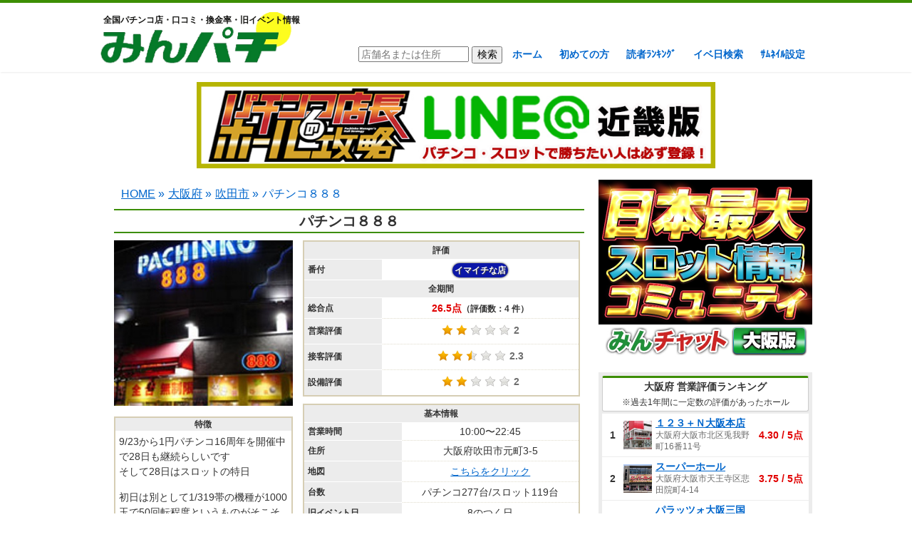

--- FILE ---
content_type: text/html; charset=UTF-8
request_url: https://minpachi.com/p-888/
body_size: 33961
content:
<!DOCTYPE html>
<!--[if IE 7]>
<html class="ie ie7" dir="ltr" lang="ja" prefix="og: https://ogp.me/ns#">
<![endif]-->
<!--[if IE 8]>
<html class="ie ie8" dir="ltr" lang="ja" prefix="og: https://ogp.me/ns#">
<![endif]-->
<!--[if !(IE 7) & !(IE 8)]><!-->
<html dir="ltr" lang="ja" prefix="og: https://ogp.me/ns#">
<!--<![endif]-->
<head>
<!-- Google tag (gtag.js) -->
<script async src="https://www.googletagmanager.com/gtag/js?id=G-5KKB100RR6"></script>
<script>
  window.dataLayer = window.dataLayer || [];
  function gtag(){dataLayer.push(arguments);}
  gtag('js', new Date());
	
  gtag('config', 'G-5KKB100RR6',{
    'content_group':'大阪府'
  });
</script>
	
	
	<meta charset="UTF-8">
	<meta name="viewport" content="width=device-width">
	
	<link rel="profile" href="http://gmpg.org/xfn/11">
	<link rel="pingback" href="https://minpachi.com/xmlrpc.php">
	<!--[if lt IE 9]>
	<script src="https://minpachi.com/wp-content/themes/hallsearch/js/html5.js"></script>
	<![endif]-->
	
		<!-- All in One SEO 4.8.2 - aioseo.com -->
		<title>パチンコ８８８ - みんパチ</title>
	<meta name="description" content="9/23から1円パチンコ16周年を開催中で28日も継続らしいです そして28日はスロットの特日 初日は別として" />
	<meta name="robots" content="max-image-preview:large" />
	<meta name="author" content="みんパチスタッフ"/>
	<link rel="canonical" href="https://minpachi.com/p-888/" />
	<meta name="generator" content="All in One SEO (AIOSEO) 4.8.2" />
		<meta property="og:locale" content="ja_JP" />
		<meta property="og:site_name" content="みんパチ - 全国パチンコ店・口コミ・換金率・旧イベント情報" />
		<meta property="og:type" content="article" />
		<meta property="og:title" content="パチンコ８８８ - みんパチ" />
		<meta property="og:description" content="9/23から1円パチンコ16周年を開催中で28日も継続らしいです そして28日はスロットの特日 初日は別として" />
		<meta property="og:url" content="https://minpachi.com/p-888/" />
		<meta property="article:published_time" content="2017-09-14T13:28:11+00:00" />
		<meta property="article:modified_time" content="2024-09-28T02:36:58+00:00" />
		<meta name="twitter:card" content="summary" />
		<meta name="twitter:title" content="パチンコ８８８ - みんパチ" />
		<meta name="twitter:description" content="9/23から1円パチンコ16周年を開催中で28日も継続らしいです そして28日はスロットの特日 初日は別として" />
		<script type="application/ld+json" class="aioseo-schema">
			{"@context":"https:\/\/schema.org","@graph":[{"@type":"BlogPosting","@id":"https:\/\/minpachi.com\/p-888\/#blogposting","name":"\u30d1\u30c1\u30f3\u30b3\uff18\uff18\uff18 - \u307f\u3093\u30d1\u30c1","headline":"\u30d1\u30c1\u30f3\u30b3\uff18\uff18\uff18","author":{"@id":"https:\/\/minpachi.com\/author\/megu\/#author"},"publisher":{"@id":"https:\/\/minpachi.com\/#organization"},"image":{"@type":"ImageObject","url":"https:\/\/minpachi.com\/wp-content\/uploads\/2017\/09\/007428_03.jpg","width":280,"height":259,"caption":"\u30d1\u30c1\u30f3\u30b3\u3000\uff18\uff18\uff18"},"datePublished":"2017-09-14T22:28:11+09:00","dateModified":"2024-09-28T11:36:58+09:00","inLanguage":"ja","commentCount":27,"mainEntityOfPage":{"@id":"https:\/\/minpachi.com\/p-888\/#webpage"},"isPartOf":{"@id":"https:\/\/minpachi.com\/p-888\/#webpage"},"articleSection":"\u5439\u7530\u5e02, \u5927\u962a\u5e9c"},{"@type":"BreadcrumbList","@id":"https:\/\/minpachi.com\/p-888\/#breadcrumblist","itemListElement":[{"@type":"ListItem","@id":"https:\/\/minpachi.com\/#listItem","position":1,"name":"\u5bb6","item":"https:\/\/minpachi.com\/","nextItem":{"@type":"ListItem","@id":"https:\/\/minpachi.com\/p-888\/#listItem","name":"\u30d1\u30c1\u30f3\u30b3\uff18\uff18\uff18"}},{"@type":"ListItem","@id":"https:\/\/minpachi.com\/p-888\/#listItem","position":2,"name":"\u30d1\u30c1\u30f3\u30b3\uff18\uff18\uff18","previousItem":{"@type":"ListItem","@id":"https:\/\/minpachi.com\/#listItem","name":"\u5bb6"}}]},{"@type":"Organization","@id":"https:\/\/minpachi.com\/#organization","name":"\u307f\u3093\u30d1\u30c1","description":"\u5168\u56fd\u30d1\u30c1\u30f3\u30b3\u5e97\u30fb\u53e3\u30b3\u30df\u30fb\u63db\u91d1\u7387\u30fb\u65e7\u30a4\u30d9\u30f3\u30c8\u60c5\u5831","url":"https:\/\/minpachi.com\/"},{"@type":"Person","@id":"https:\/\/minpachi.com\/author\/megu\/#author","url":"https:\/\/minpachi.com\/author\/megu\/","name":"\u307f\u3093\u30d1\u30c1\u30b9\u30bf\u30c3\u30d5","image":{"@type":"ImageObject","@id":"https:\/\/minpachi.com\/p-888\/#authorImage","url":"https:\/\/secure.gravatar.com\/avatar\/6b6c28baa9e785c153050264bb1d53df?s=96&d=mm&r=g","width":96,"height":96,"caption":"\u307f\u3093\u30d1\u30c1\u30b9\u30bf\u30c3\u30d5"}},{"@type":"WebPage","@id":"https:\/\/minpachi.com\/p-888\/#webpage","url":"https:\/\/minpachi.com\/p-888\/","name":"\u30d1\u30c1\u30f3\u30b3\uff18\uff18\uff18 - \u307f\u3093\u30d1\u30c1","description":"9\/23\u304b\u30891\u5186\u30d1\u30c1\u30f3\u30b316\u5468\u5e74\u3092\u958b\u50ac\u4e2d\u306728\u65e5\u3082\u7d99\u7d9a\u3089\u3057\u3044\u3067\u3059 \u305d\u3057\u306628\u65e5\u306f\u30b9\u30ed\u30c3\u30c8\u306e\u7279\u65e5 \u521d\u65e5\u306f\u5225\u3068\u3057\u3066","inLanguage":"ja","isPartOf":{"@id":"https:\/\/minpachi.com\/#website"},"breadcrumb":{"@id":"https:\/\/minpachi.com\/p-888\/#breadcrumblist"},"author":{"@id":"https:\/\/minpachi.com\/author\/megu\/#author"},"creator":{"@id":"https:\/\/minpachi.com\/author\/megu\/#author"},"image":{"@type":"ImageObject","url":"https:\/\/minpachi.com\/wp-content\/uploads\/2017\/09\/007428_03.jpg","@id":"https:\/\/minpachi.com\/p-888\/#mainImage","width":280,"height":259,"caption":"\u30d1\u30c1\u30f3\u30b3\u3000\uff18\uff18\uff18"},"primaryImageOfPage":{"@id":"https:\/\/minpachi.com\/p-888\/#mainImage"},"datePublished":"2017-09-14T22:28:11+09:00","dateModified":"2024-09-28T11:36:58+09:00"},{"@type":"WebSite","@id":"https:\/\/minpachi.com\/#website","url":"https:\/\/minpachi.com\/","name":"\u307f\u3093\u30d1\u30c1","description":"\u5168\u56fd\u30d1\u30c1\u30f3\u30b3\u5e97\u30fb\u53e3\u30b3\u30df\u30fb\u63db\u91d1\u7387\u30fb\u65e7\u30a4\u30d9\u30f3\u30c8\u60c5\u5831","inLanguage":"ja","publisher":{"@id":"https:\/\/minpachi.com\/#organization"}}]}
		</script>
		<!-- All in One SEO -->

<link rel='dns-prefetch' href='//s.w.org' />
<link rel="alternate" type="application/rss+xml" title="みんパチ &raquo; パチンコ８８８ のコメントのフィード" href="https://minpachi.com/p-888/feed/" />
		<script type="text/javascript">
			window._wpemojiSettings = {"baseUrl":"https:\/\/s.w.org\/images\/core\/emoji\/13.1.0\/72x72\/","ext":".png","svgUrl":"https:\/\/s.w.org\/images\/core\/emoji\/13.1.0\/svg\/","svgExt":".svg","source":{"concatemoji":"https:\/\/minpachi.com\/wp-includes\/js\/wp-emoji-release.min.js?ver=5.8.12"}};
			!function(e,a,t){var n,r,o,i=a.createElement("canvas"),p=i.getContext&&i.getContext("2d");function s(e,t){var a=String.fromCharCode;p.clearRect(0,0,i.width,i.height),p.fillText(a.apply(this,e),0,0);e=i.toDataURL();return p.clearRect(0,0,i.width,i.height),p.fillText(a.apply(this,t),0,0),e===i.toDataURL()}function c(e){var t=a.createElement("script");t.src=e,t.defer=t.type="text/javascript",a.getElementsByTagName("head")[0].appendChild(t)}for(o=Array("flag","emoji"),t.supports={everything:!0,everythingExceptFlag:!0},r=0;r<o.length;r++)t.supports[o[r]]=function(e){if(!p||!p.fillText)return!1;switch(p.textBaseline="top",p.font="600 32px Arial",e){case"flag":return s([127987,65039,8205,9895,65039],[127987,65039,8203,9895,65039])?!1:!s([55356,56826,55356,56819],[55356,56826,8203,55356,56819])&&!s([55356,57332,56128,56423,56128,56418,56128,56421,56128,56430,56128,56423,56128,56447],[55356,57332,8203,56128,56423,8203,56128,56418,8203,56128,56421,8203,56128,56430,8203,56128,56423,8203,56128,56447]);case"emoji":return!s([10084,65039,8205,55357,56613],[10084,65039,8203,55357,56613])}return!1}(o[r]),t.supports.everything=t.supports.everything&&t.supports[o[r]],"flag"!==o[r]&&(t.supports.everythingExceptFlag=t.supports.everythingExceptFlag&&t.supports[o[r]]);t.supports.everythingExceptFlag=t.supports.everythingExceptFlag&&!t.supports.flag,t.DOMReady=!1,t.readyCallback=function(){t.DOMReady=!0},t.supports.everything||(n=function(){t.readyCallback()},a.addEventListener?(a.addEventListener("DOMContentLoaded",n,!1),e.addEventListener("load",n,!1)):(e.attachEvent("onload",n),a.attachEvent("onreadystatechange",function(){"complete"===a.readyState&&t.readyCallback()})),(n=t.source||{}).concatemoji?c(n.concatemoji):n.wpemoji&&n.twemoji&&(c(n.twemoji),c(n.wpemoji)))}(window,document,window._wpemojiSettings);
		</script>
		<style type="text/css">
img.wp-smiley,
img.emoji {
	display: inline !important;
	border: none !important;
	box-shadow: none !important;
	height: 1em !important;
	width: 1em !important;
	margin: 0 .07em !important;
	vertical-align: -0.1em !important;
	background: none !important;
	padding: 0 !important;
}
</style>
	<link rel='stylesheet' id='colorboxstyle-css'  href='https://minpachi.com/wp-content/plugins/link-library/colorbox/colorbox.css?ver=5.8.12' type='text/css' media='all' />
<link rel='stylesheet' id='wp-block-library-css'  href='https://minpachi.com/wp-includes/css/dist/block-library/style.min.css?ver=5.8.12' type='text/css' media='all' />
<link rel='stylesheet' id='contact-form-7-css'  href='https://minpachi.com/wp-content/plugins/contact-form-7/includes/css/styles.css?ver=5.5.4' type='text/css' media='all' />
<link rel='stylesheet' id='thumbs_rating_styles-css'  href='https://minpachi.com/wp-content/plugins/link-library/upvote-downvote/css/style.css?ver=1.0.0' type='text/css' media='all' />
<link rel='stylesheet' id='wp-pagenavi-css'  href='https://minpachi.com/wp-content/plugins/wp-pagenavi/pagenavi-css.css?ver=2.70' type='text/css' media='all' />
<script type='text/javascript' src='https://minpachi.com/wp-includes/js/jquery/jquery.min.js?ver=3.6.0' id='jquery-core-js'></script>
<script type='text/javascript' src='https://minpachi.com/wp-includes/js/jquery/jquery-migrate.min.js?ver=3.3.2' id='jquery-migrate-js'></script>
<script type='text/javascript' src='https://minpachi.com/wp-content/plugins/link-library/colorbox/jquery.colorbox-min.js?ver=1.3.9' id='colorbox-js'></script>
<script type='text/javascript' id='thumbs_rating_scripts-js-extra'>
/* <![CDATA[ */
var thumbs_rating_ajax = {"ajax_url":"https:\/\/minpachi.com\/wp-admin\/admin-ajax.php","nonce":"0ec13d4fa9"};
/* ]]> */
</script>
<script type='text/javascript' src='https://minpachi.com/wp-content/plugins/link-library/upvote-downvote/js/general.js?ver=4.0.1' id='thumbs_rating_scripts-js'></script>
<link rel="https://api.w.org/" href="https://minpachi.com/wp-json/" /><link rel="alternate" type="application/json" href="https://minpachi.com/wp-json/wp/v2/posts/22326" /><link rel="EditURI" type="application/rsd+xml" title="RSD" href="https://minpachi.com/xmlrpc.php?rsd" />
<link rel="wlwmanifest" type="application/wlwmanifest+xml" href="https://minpachi.com/wp-includes/wlwmanifest.xml" /> 
<meta name="generator" content="WordPress 5.8.12" />
<link rel='shortlink' href='https://minpachi.com/?p=22326' />
<link rel="alternate" type="application/json+oembed" href="https://minpachi.com/wp-json/oembed/1.0/embed?url=https%3A%2F%2Fminpachi.com%2Fp-888%2F" />
<link rel="alternate" type="text/xml+oembed" href="https://minpachi.com/wp-json/oembed/1.0/embed?url=https%3A%2F%2Fminpachi.com%2Fp-888%2F&#038;format=xml" />
	<link rel="stylesheet" href="https://minpachi.com/wp-content/themes/hallsearch/style.css?ver=20260102" type="text/css" />
	<link rel="stylesheet" href="https://minpachi.com/wp-content/themes/hallsearch/slotterslotter.css?v=20250628" type="text/css" />
	<script type="text/javascript" src="//ajax.googleapis.com/ajax/libs/jquery/1/jquery.min.js"></script>
	<script type="text/javascript" src="https://minpachi.com/wp-content/themes/hallsearch/script/raty-2.7.0/lib/jquery.raty.js"></script>
	<link href="//netdna.bootstrapcdn.com/font-awesome/4.0.3/css/font-awesome.min.css" rel="stylesheet">
	<meta property="og:image" content="https://minpachi.com/wp-content/uploads/2021/12/2021y12m22d_232442531.jpg">
<script>
  (function(i,s,o,g,r,a,m){i['GoogleAnalyticsObject']=r;i[r]=i[r]||function(){
  (i[r].q=i[r].q||[]).push(arguments)},i[r].l=1*new Date();a=s.createElement(o),
  m=s.getElementsByTagName(o)[0];a.async=1;a.src=g;m.parentNode.insertBefore(a,m)
  })(window,document,'script','https://www.google-analytics.com/analytics.js','ga');

  ga('create', 'UA-47680209-3', 'auto');
  ga('send', 'pageview');

</script>
	<link rel="shortcut icon" href="https://minpachi.com/wp-content/uploads/2016/12/favicon.ico" >

<script async src="//pagead2.googlesyndication.com/pagead/js/adsbygoogle.js"></script>
<script>
     (adsbygoogle = window.adsbygoogle || []).push({
          google_ad_client: "ca-pub-9273558378256431",
          enable_page_level_ads: true
     });
</script>
	
<!-- アイモバイル＆アドセンスPC　ヘッダ用ここから -->
<script async='async' src='https://www.googletagservices.com/tag/js/gpt.js'></script>
<script>
  var googletag = googletag || {};
  googletag.cmd = googletag.cmd || [];
</script>

<script>
  googletag.cmd.push(function() {
    googletag.defineSlot('/9176203/1622299', [[300, 250], [336, 280]], 'div-gpt-ad-1547712779011-0').addService(googletag.pubads());
    googletag.pubads().enableSingleRequest();
    googletag.enableServices();
  });
</script>
<!-- ヘッダ用ここまで -->
</head>

<body class="post-template-default single single-post postid-22326 single-format-standard">
<!-- Google Tag Manager (noscript) -->
<noscript><iframe src="https://www.googletagmanager.com/ns.html?id=GTM-W5PPQF3"
height="0" width="0" style="display:none;visibility:hidden"></iframe></noscript>
<!-- End Google Tag Manager (noscript) -->
	<div id="page" class="hfeed site">
		<header id="masthead" class="site-header" role="banner">
			<div class="site-header-content">
			<a class="home-link" href="https://minpachi.com/" title="みんパチ" rel="home" data-wpel-link="internal">
				<h2>全国パチンコ店・口コミ・換金率・旧イベント情報</h2>
									<h2 class="site-title"><img src="https://minpachi.com/wp-content/uploads/2017/01/S_5490240665028.png" alt="みんなで決めるパチンコ優良店ランキング！ みんパチ"></h2>
								<h2 class="site-title-m">
					<img src="https://minpachi.com/wp-content/uploads/2017/01/S_5490240665028.png" alt="みんなで決めるパチンコ優良店ランキング！ みんパチ">
				</h2>
			</a>
			<nav id="site-navigation" class="navigation main-navigation" role="navigation">
				<form role="search" method="get" id="searchform" class="searchform" action="https://minpachi.com/">
				<div>
					<input type="text" value="" placeholder="店舗名または住所" name="s" id="s">
					<input type="hidden" name="search_type" value="freeword">
					<input type="submit" id="searchsubmit" value="検索">
				</div>
				</form>
				<ul id="menu-nav" class="menu"><li id="menu-item-30" class="menu-item menu-item-type-custom menu-item-object-custom menu-item-home menu-item-30"><a href="https://minpachi.com/" data-wpel-link="internal">ホーム</a></li>
<li id="menu-item-9105" class="menu-item menu-item-type-post_type menu-item-object-page menu-item-9105"><a href="https://minpachi.com/hajimetenokata/" data-wpel-link="internal">初めての方</a></li>
<li id="menu-item-3476" class="menu-item menu-item-type-post_type menu-item-object-page menu-item-3476"><a href="https://minpachi.com/ranking/" data-wpel-link="internal">読者ﾗﾝｷﾝｸﾞ</a></li>
<li id="menu-item-21782" class="event-search-open menu-item menu-item-type-custom menu-item-object-custom menu-item-home menu-item-21782"><a href="https://minpachi.com/" data-wpel-link="internal">イベ日検索</a></li>
<li id="menu-item-51134" class="menu-item menu-item-type-post_type menu-item-object-page menu-item-51134"><a href="https://minpachi.com/userinfo/" data-wpel-link="internal">ｻﾑﾈｲﾙ設定</a></li>
</ul>			</nav><!-- #site-navigation -->
			</div>
		</header><!-- #masthead -->

		<div id="main" class="site-main">
			<div class="ad1"><a onclick="gtag(&#039;event&#039;,&#039;広告クリック&#039;,{&#039;koukoku_type&#039;:&#039;大阪ヘッダーPC広告&#039;});" href="https://lin.ee/bdrcwr7" data-wpel-link="external" target="_blank" rel="external noopener"><img src="https://minpachi.com/wp-content/uploads/2017/12/42307ecca16f81899657687aba375413.jpg" alt="ホール攻略近畿版" width="900" height="150" class="alignnone size-full wp-image-80179" />
</a></div>	<div id="primary" class="content-area">
		<div id="content" class="site-content" role="main">
						<ul class="breadcrumb" itemscope itemtype="http://schema.org/BreadcrumbList"><li itemprop="itemListElement" itemscope itemtype="http://schema.org/ListItem"><a itemprop="item" href="https://minpachi.com" data-wpel-link="internal"><span itemprop="name">HOME</span></a> &raquo;<meta itemprop="position" content="1"></li><li itemprop="itemListElement" itemscope itemtype="http://schema.org/ListItem"><a itemprop="item" href="https://minpachi.com/category/osaka/" data-wpel-link="internal"><span itemprop="name">大阪府</span></a> &raquo;<meta itemprop="position" content="2"></li><li itemprop="itemListElement" itemscope itemtype="http://schema.org/ListItem"><a itemprop="item" href="https://minpachi.com/category/osaka/%e5%90%b9%e7%94%b0%e5%b8%82/" data-wpel-link="internal"><span itemprop="name">吹田市</span></a> &raquo;<meta itemprop="position" content="3"></li><li itemprop="itemListElement" itemscope itemtype="http://schema.org/ListItem"><span itemprop="name">パチンコ８８８</span><meta itemprop="position" content="4"></li></ul></ul>																		<article id="post-22326" class="post-22326 post type-post status-publish format-standard has-post-thumbnail hentry category-866 category-osaka">
					<h1 class="entry-title">パチンコ８８８</h1>
					<!--<a target="_blank" href="https://rx7038.com/?page_id=90342" class="app-btn" data-wpel-link="external" rel="external noopener">このホールに投稿された情報を<br>アプリのプッシュ通知で受け取る</a>-->
					<div class="hallinfoleft">
													<div class="hallimage">
								<img width="280" height="259" src="https://minpachi.com/wp-content/uploads/2017/09/007428_03.jpg" class="attachment-post-thumbnail size-post-thumbnail wp-post-image" alt="パチンコ　８８８" loading="lazy" />																							</div>
																		<div class="reviewtitle">特徴</div>
						<div class="reviewcontent">
							<p>9/23から1円パチンコ16周年を開催中で28日も継続らしいです<br />
そして28日はスロットの特日</p>
<p>初日は別として1/319帯の機種が1000玉で50回転程度というものがそこそこあり、お客さんもまばらでした<br />
ヘソ1個返しの台を3個返しの機種と同じような調整をしているかもしれません<br />
過去の周年もそのような傾向の台はありましたが、他ホールの特日をスルーして遊びに行くほどの内容ではないと感じました</p>
<p>交換率と周年煽りから考えると非常に弱い内容だと判断せざるを得ませんが、もともと低貸しで新台を遊べるというのも売りの一つなので、ホール側なりに匙加減はしているものと考えます</p>
<p>とても古い建築物で、ある意味このエリアではパチンコの歴史建造物みたいな店舗です</p>
						</div>	
																		
						
					</div>
										<div class="hallinforight">
						
										<table class="hallcontent" style="margin-bottom:10px;">
						<tbody>
							<tr><th colspan="2" style="text-align:center;">評価</th></tr>
							<tr><th>番付</th><td class="rate-text"><span class="banduke6">イマイチな店</span></td></tr>
							<tr><th colspan="2" style="text-align:center;">全期間</th></tr>
							<tr><th>総合点</th><td class="hall-point">26.5点<span style="color:#333;font-size:12px;">（評価数：4 件）</span></td></tr>
							<tr><th>営業評価</th><td class="rate-td"><span class="eigyo-avg"></span>2</td></tr>
							<tr><th>接客評価</th><td class="rate-td"><span class="sekkyaku-avg"></span>2.3</td></tr>
							<tr><th>設備評価</th><td class="rate-td"><span class="setsubi-avg"></span>2</td></tr>
							
														
																											</tbody>
					</table>
					<table class="hallcontent">
						<tbody>
							<tr><th colspan="2" style="text-align:center;">基本情報</th></tr>
							<tr><th>営業時間</th><td style="line-height:1.6;">10:00〜22:45<!--<br>※コロナの影響で変更の可能性あり--></td></tr>
							<tr><th>住所</th><td>大阪府吹田市元町3-5</td></tr>
							<tr><th>地図</th><td><a href="https://www.google.co.jp/maps/place/%E3%83%91%E3%83%81%E3%83%B3%E3%82%B3%E3%82%B5%E3%83%B3%E3%83%91%E3%83%81%EF%BC%88%EF%BC%98%EF%BC%98%EF%BC%98%EF%BC%89/@34.7620594,135.5208233,17z/data=!3m1!4b1!4m5!3m4!1s0x6000e47f1f9b9c03:0x1f82d46a28838656!8m2!3d34.762055!4d135.523012" target="_blank" data-wpel-link="external" rel="external noopener">こちらをクリック</a></td></tr>
							<tr><th>台数</th><td>パチンコ277台/スロット119台 </td></tr>
							<tr><th>旧イベント日</th><td>8のつく日</td></tr>
														<tr><th>グランドオープン日<br>(周年イベント)</th><td>1964年12月23日</td></tr>
														
															<tr><th colspan="2" style="text-align:center;">入場方法</th></tr>
																<tr><th>整理券の有無</th><td>あり（会員カード不要）</td></tr>
																								<tr><th>整理券の配布方法</th><td>並び順</td></tr>
																								<tr><th>配布時間</th><td>9:30</td></tr>
																																<tr><td colspan="2" style="text-align:center;"><a class="nyujo-open" href="https://minpachi.com/" data-wpel-link="internal">情報を修正する</a></td></tr>
																						
							<tr><th colspan="2" style="text-align:center;">遊技料金</th></tr>
															<tr><th>パチンコ</th><td>2円 1円 </td></tr>
																						<tr><th>スロット</th><td>10円 </td></tr>
														
							<tr><th colspan="2" style="text-align:center;">交換率(換金率)</th></tr>
																<tr><th>2円パチンコ</th><td>60玉</td></tr>
							
																<tr><th>1円パチンコ</th><td>120玉</td></tr>
							
																							<tr><th>10円スロット</th><td>12枚</td></tr>
							
														
							<tr><th colspan="2" style="text-align:center;">1日の再プレイ上限(手数料無料分)</th></tr>
														<tr><th>2円パチンコ</th><td>1500玉</td></tr>

														<tr><th>1円パチンコ</th><td>3000玉</td></tr>

																					<tr><th>10円スロット</th><td>300枚</td></tr>
															
															<tr><th colspan="2" style="text-align:center;">景品交換所の場所</th></tr>
																	<tr>
										<td colspan="2" style="text-align: left;line-height: 1.5;" class="koukanjo">
											<p>男子トイレ付近の出口を出て右にあります。</p>
											<!--<div style="text-align:center;"><a class="koukanjo-open" href="https://minpachi.com/" data-wpel-link="internal">情報を修正する</a></div>-->
										</td>
									</tr>
																						
															<tr><th colspan="2" style="text-align:center;">外部リンク</th></tr>
																	<tr><th>P-WORLD</th><td style="text-align:left;"><a href="http://www.p-world.co.jp/osaka/p-888.htm" target="_blank" data-wpel-link="external" rel="external noopener">こちらをクリック</a></td></tr>
																																	<tr><th>台データ</th><td style="text-align:left;"><a class="daidata-open" href="https://minpachi.com/" data-wpel-link="internal">情報提供する</a></td></tr>
																									<tr><th>店舗ブログ</th><td style="text-align:left;"><a class="blog-open" href="https://minpachi.com/" data-wpel-link="internal">情報提供する</a></td></tr>
																									<tr><th>X（旧Twitter）</th><td style="text-align:left;"><a href="https://mobile.twitter.com/P_888suita" target="_blank" data-wpel-link="external" rel="external noopener">こちらをクリック</a><span style="font-size:10px;display:inline-block;">（<a class="twitter-open shusei" href="https://minpachi.com/" data-wpel-link="internal">情報を修正する</a>）</span></td></tr>
																									<tr><th>Instagram</th><td style="text-align:left;"><a href="https://instagram.com/sanpachi.suita/" target="_blank" data-wpel-link="external" rel="external noopener">こちらをクリック</a><span style="font-size:10px;display:inline-block;">（<a class="instagram-open shusei" href="https://minpachi.com/" data-wpel-link="internal">情報を修正する</a>）</span></td></tr>
																									<tr><th>YouTube</th><td style="text-align:left;"><a href="https://youtube.com/channel/UCSFmxK3u4RVCxC7JgGxpp9A" target="_blank" data-wpel-link="external" rel="external noopener">こちらをクリック</a><span style="font-size:10px;display:inline-block;">（<a class="youtube-open shusei" href="https://minpachi.com/" data-wpel-link="internal">情報を修正する</a>）</span></td></tr>
																									<tr><th>TikTok</th><td style="text-align:left;"><a class="tiktok-open" href="https://minpachi.com/" data-wpel-link="internal">情報提供する</a></td></tr>
																					</tbody>
					</table>
					<p style="font-size:12px;text-align:center;color:#989898;margin-top:1px;">※上記の情報においては正確でない場合もございます<br>※ホールと景品交換所には一切の関係性がありません</p>
										</div>
					<script type="text/javascript">
						$(function() {
							$('.eigyo-avg').raty( {
								readOnly: true,
								score: 2							});
							$('.sekkyaku-avg').raty( {
								readOnly: true,
								score: 2.3							});
							$('.setsubi-avg').raty( {
								readOnly: true,
								score: 2							});
													});
					</script>
									</article><!-- #post -->
				
<div class="ad2"><a onclick="gtag(&#039;event&#039;,&#039;広告クリック&#039;,{&#039;koukoku_type&#039;:&#039;大阪中間広告&#039;});" href="https://line.me/ti/g2/TuVvB2FwmLvthIoBTICS79L6HOWEU4-eWvx3rA?utm_source=invitation&amp;utm_medium=link_copy&amp;utm_campaign=default" data-wpel-link="external" target="_blank" rel="external noopener"><img src="https://minpachi.com/wp-content/uploads/2025/10/oosaka.jpg" alt="みんチャット大阪" width="600" height="500" class="alignnone size-full wp-image-97450" /></a></div>
<p><!--


<div class="comment-top">


<div class="comment-top-title">みんパチに投稿してAmazonギフトをゲット！</div>




<div class="comment-top-content">
<Div Align="center"><img loading="lazy" src="https://minpachi.com/wp-content/uploads/2019/01/2019y01m27d_235538012.jpg" alt="アマゾンギフト券" width="450" height="223" class="alignnone size-full wp-image-40149" srcset="https://minpachi.com/wp-content/uploads/2019/01/2019y01m27d_235538012.jpg 831w, https://minpachi.com/wp-content/uploads/2019/01/2019y01m27d_235538012-300x149.jpg 300w, https://minpachi.com/wp-content/uploads/2019/01/2019y01m27d_235538012-768x381.jpg 768w" sizes="(max-width: 450px) 100vw, 450px" /></Div>

みんパチに情報を投稿して5000pt貯まるごとに5000円分のAmazonギフトが、入力しているメールアドレス宛にEメールにて送信されます。<a href="https://minpachi.com/ranking/#rankingtoha" data-wpel-link="internal">ptの貯め方はこちら</a>

</div>


</div>


--></p>

<!--<a class="link-botton2" style="position:relative" href="https://minpachi.com/%e6%9c%88%e9%96%93%e8%aa%ad%e8%80%85%e3%83%a9%e3%83%b3%e3%82%ad%e3%83%b3%e3%82%b0/" data-wpel-link="internal">月間読者ランキング開催中！<br><span class="blinking">毎月Amazonギフト券プレゼント</span></a>-->

<div id="comments" class="comments-area" style="margin-top:20px;">
		<div id="respond" class="comment-respond">
		<h3 id="reply-title" class="comment-reply-title"><span class="active">評価・コメントをする</span><span>営業の予想をする<!--<span class="ptkangen blinking">pt大幅還元</span>--></span> <small><a rel="nofollow" id="cancel-comment-reply-link" href="/p-888/#respond" style="display:none;" data-wpel-link="internal">コメントをキャンセル</a></small></h3><form action="https://minpachi.com/wp-comments-post.php" method="post" id="commentform" class="comment-form"><p class="comment-notes"><span id="email-notes">メールアドレスが公開されることはありません。</span></p><p class="comment-form-author"><label for="author">ニックネーム</label><input id="author" maxlength="15" name="author" type="text" value="" size="30" /></p>


<div class="rate-block">
					<h3 id="rate-title">この店舗を評価する</h3>
					<div class="rate-area">
						<div class="rate-content">
							<div class="rate">営業<span id="eigyo-rate"></span></div>
							<div class="rate">接客<span id="sekkyaku-rate"></span></div>
							<div class="rate">設備<span id="setsubi-rate"></span></div>
						</div>
						<table class="rate-description">
							<tr><th>営業評価</th><td><strong><FONT color="#ff0000">旧イベント日や取材日のみの出玉状況の評価をしてください</FONT></strong><br>(通常営業日においてはどこのホールも基本回収なのでそれは評価には加えないでください)</td></tr>
							<tr><th>接客評価</th><td>接客、清掃状況、スタッフの容姿</td></tr>
							<tr><th>設備評価</th><td>新台やデータ機器の充実度、台間シャッターや肘掛けの有無、Wi-FiやUSBの有無、休憩所や食堂の質、装飾の華やかさ</td></tr>
						</table>
					</div>
				</div>
				<div class="yosou-block" style="display:none;">
					<h3 class="rate-title">営業を予想する</h3>
					<div class="rate-area">
						<div class="yosou-content">
							<div class="yosou-part"><div class="yosou-midashi">予想日<span style="color:#333;font-size:14px;"> ※翌月末まで予想可能</span></div><input type="date" name="yosoubi" min="2026-01-19" max="2026-02-28"></input></div>
						</div>
						<div class="yosou-content">
							<div class="yosou-part"><div class="yosou-midashi">出玉予想</div><label><input type="radio" name="dedamayosou" value="◎">◎</label><label><input type="radio" name="dedamayosou" value="◯">◯</label><label><input type="radio" name="dedamayosou" value="△">△</label><label><input type="radio" name="dedamayosou" value="×">×</label><label><input type="radio" name="dedamayosou" value="？">？</label></div>
						</div>
						<div class="yosou-content">
							<div class="yosou-part"><div class="yosou-midashi">高設定の入れ方予想<span style="color:#333;font-size:14px;"> ※複数選択可</span></div><label><input type="checkbox" name="irekata[]" value="機種（全台～1/2系）">機種（全台～1/2系）</label><label><input type="checkbox" name="irekata[]" value="パネル">パネル</label><label><input type="checkbox" name="irekata[]" value="列">列</label><label><input type="checkbox" name="irekata[]" value="角付近">角付近</label><label><input type="checkbox" name="irekata[]" value="並び">並び</label><label><input type="checkbox" name="irekata[]" value="末尾">末尾</label><label><input type="checkbox" name="irekata[]" value="パチンコ">パチンコ</label><div class="input-separate"></div><label><input type="checkbox" name="irekata[]" value="メイン機種強め">メイン機種強め</label><label><input type="checkbox" name="irekata[]" value="少台数機種強め">少台数機種強め</label><label><input type="checkbox" name="irekata[]" value="Aタイプ強め">Aタイプ強め</label><label><input type="checkbox" name="irekata[]" value="バラエティ強め">バラエティ強め</label><div class="input-separate"></div><label><input type="checkbox" name="irekata[]" value="オールリセット">オールリセット</label><label><input type="checkbox" name="irekata[]" value="ランダムリセット">ランダムリセット</label><label><input type="checkbox" name="irekata[]" value="据え置き多め">据え置き多め</label><div class="input-separate"></div><label><input type="checkbox" name="irekata[]" value="入れ方不明">入れ方不明</label></div>
						</div>
						<div class="yosou-content">
							<div class="yosou-part"><div class="yosou-midashi">並び予想</div><label><input type="radio" name="narabiyosou" value="0～9人">0～9人</label><label><input type="radio" name="narabiyosou" value="10～49人">10～49人</label><label><input type="radio" name="narabiyosou" value="50～99人">50～99人</label><label><input type="radio" name="narabiyosou" value="100～299人">100～299人</label><label><input type="radio" name="narabiyosou" value="300人以上">300人以上</label></div>
						</div>
					</div>
				</div>
				<p class="comment-form-comment"><label for="comment">コメント</label><textarea id="comment" name="comment" cols="45" rows="8" aria-required="true"></textarea></p>
				<input name="rateFlug" type="hidden" value="0">
				<input name="yosouFlag" type="hidden" value="0">
				<p class="comment-form-email"><label for="email">メールアドレス</label> <input id="email" name="email" type="email" value="" placeholder="公開されることはありません" size="30"></p>
				<p><label style="width: auto;"><input type="checkbox" value="1" required name="rbt"> 私はロボットではありません</label></p>
				<p class="comment-notes"><span style="color:#4bb100;font-weight:bold;">メールアドレスを入力しポイントを貯めるとamazonギフト券がもらえます</span><br><i class="fa fa-hand-o-right" aria-hidden="true"></i> <a href="https://minpachi.com/ranking/#rankingtoha" data-wpel-link="internal">ポイントの詳細についてはこちら</a></p>
				
				<div id="msgbox" style="display:none;"><div id="msg"></div><span id="modoru">戻る</span><span id="toukou">このまま投稿する</span></div><p class="form-submit"><input name="send" type="submit" id="send" value="コメントを送信"> <input type='hidden' name='comment_post_ID' value='22326' id='comment_post_ID' />
<input type='hidden' name='comment_parent' id='comment_parent' value='0' />
</p><p style="display: none;"><input type="hidden" id="akismet_comment_nonce" name="akismet_comment_nonce" value="9fe56afa32" /></p><p style="display: none !important;" class="akismet-fields-container" data-prefix="ak_"><label>&#916;<textarea name="ak_hp_textarea" cols="45" rows="8" maxlength="100"></textarea></label><input type="hidden" id="ak_js_1" name="ak_js" value="64"/><script>document.getElementById( "ak_js_1" ).setAttribute( "value", ( new Date() ).getTime() );</script></p><p style="margin-bottom:0;" class="comment-image-title">画像をアップロード</p><p style="clear: both; ;position: relative;z-index: 4;"><input style="width: auto" type="file" name="image[]" multiple><br><span class="comment-image-msg">※Ctrlキーを押しながらの画像選択で一度に4枚まで投稿可能</span></p><p style="clear: both; display:none;"><input style="width: auto" type="file" name="image1"/><br>2枚目の画像</p><p style="clear: both; display:none;"><input style="width: auto" type="file" name="image2"/><br>3枚目の画像</p><p style="clear: both; display:none;"><input style="width: auto" type="file" name="image3"/><br>4枚目の画像</p><script>
	$('input[type=file]').on('change', function (e) {
		//var name = $(this).attr('name');
		if( $(this).get(0).files.length == 1 ) {
			$(this).closest('p').next('p').show();
			$('.comment-image-title').text( '最大4枚まで選択可能' );
			$('.comment-image-msg').hide();
		}
	});
</script>
		</form>	</div><!-- #respond -->
		<script type="text/javascript">
		$('#eigyo-rate').raty({
			scoreName: 'eigyoRate',
			hints: ['1', '2', '3', '4', '5']
		});
		$('#sekkyaku-rate').raty({
			scoreName: 'sekkyakuRate',
			hints: ['1', '2', '3', '4', '5']
		});
		$('#setsubi-rate').raty({
			scoreName: 'setsubiRate',
			hints: ['1', '2', '3', '4', '5']
		});
		$('#rate-title').click(function () {
			if ($('.rate-area').css('display') == 'block') {
				$('.rate-area').hide();
				$('#rate-title').removeClass('open');
				$('input[name=rateFlug]').val('0');
				$('input[name=yosoukekkaFlag]').val('0');
			} else {
				$('.rate-area').show();
				$('#rate-title').addClass('open');
				$('input[name=rateFlug]').val('1');
				$('input[name=yosoukekkaFlag]').val('1');
			}
		});
		$('#reply-title span').click(function () {
			var index = $("#reply-title span").index(this);
			$("#reply-title span").removeClass("active");
			$(".rate-block").hide();
			$(".yosou-block").hide();
			$(this).addClass("active");
			if( index == 0 ) {
				$(".rate-block").show();
				$('input[name=yosouFlag]').val('0');
			} else {
				$(".yosou-block").show();
				$('.rate-area').hide();
				$('#rate-title').removeClass('open');
				$('input[name=rateFlug]').val('0');
				$('input[name=yosouFlag]').val('1');
			}
		});
		$('input[name="irekata[]"]').change(function() {
			var irekata = $(this).val();
			var $not = $('input[name="irekata[]"]').not('[value="入れ方不明"]');
			if( irekata == '入れ方不明' ) {
				if($(this).prop('checked')) {
					$not.attr("disabled",true);
				}
				else {
					$not.attr("disabled",false);
				}
			}
		});
	</script>

		<div id="comments-title"></div>
		<h2 class="comments-title">
			新着コメント (全27件)		
		</h2>
									<div class="tab" id="comment-tab"><span class="active">一般コメント</span><span>劣悪コメント</span><span style="display:none">みんレポ</span></div>
										<ol class="comment-list tab-content">
					<li class="comment even thread-even depth-1" id="li-comment-2456556">
		<div id="comment-2456556">
						<div class="comment-author vcard">
				<span><span class="user_thumb" style="background-image:url(https://minpachi.com/wp-content/uploads/2020/02/noimage_user.png)"></span></span>				<span>
									<span class="fn">もんごる</span>	
												<br><span class="comment-meta commentmetadata"><a href="https://minpachi.com/p-888/#comment-2456556" data-wpel-link="internal">2025年6月2日 1:06 PM</a></span>
				</span>
      			</div>
			
						
				<p>1日の再プレイ上限ですが、<br />
パチンコに関しては<br />
3000円相当に該当する為、<br />
下記の通りです。</p>
<p>2円パチンコ:1500発<br />
1円パチンコ:3000発</p>
<ul class="comment-image-list"></ul>
			
										
												<div class="reply">
				<span class="tweet"><a href="https://twitter.com/intent/tweet?url=https%3A%2F%2Fminpachi.com%2Fp-888%2F%23comment-2456556&amp;text=%E3%83%91%E3%83%81%E3%83%B3%E3%82%B3%EF%BC%98%EF%BC%98%EF%BC%98%E3%81%AE%E5%8F%A3%E3%82%B3%E3%83%9F%EF%BC%9A1%E6%97%A5%E3%81%AE%E5%86%8D%E3%83%97%E3%83%AC%E3%82%A4%E4%B8%8A%E9%99%90%E3%81%A7%E3%81%99%E3%81%8C%E3%80%81%E3%83%91%E3%83%81%E3%83%B3%E3%82%B3%E3%81%AB%E9%96%A2%E3%81%97%E3%81%A6%E3%81%AF3000%E5%86%86%E7%9B%B8%E5%BD%93%E3%81%AB%E8%A9%B2%E5%BD%93%E3%81%99%E3%82%8B%E7%82%BA%E3%80%81%E4%B8%8B%E8%A8%98%E3%81%AE%E9%80%9A%E3%82%8A%E3%81%A7%E3%81%99%E3%80%822%E5%86%86%E3%83%91%E3%83%81%E3%83%B3%E3%82%B3%3A1500%E7%99%BA1%E5%86%86%E3%83%91%E3%83%81%E3%83%B3%E3%82%B3%3A3000%E7%99%BA..." target="_blank" data-wpel-link="external" rel="external noopener"></a></span><span id='good-num-2456556'></span><button id='good-btn-2456556' class='good-btn' value='2456556'></button>								<a rel="nofollow" class="comment-reply-link" href="https://minpachi.com/p-888/?replytocom=2456556#respond" data-commentid="2456556" data-postid="22326" data-belowelement="comment-2456556" data-respondelement="respond" data-replyto="もんごる に返信" aria-label="もんごる に返信" data-wpel-link="internal">返信</a>							</div>
			
						
						
									
		</div>
	</li>
	</li><!-- #comment-## -->
	<li class="comment odd alt thread-odd thread-alt depth-1" id="li-comment-2355493">
		<div id="comment-2355493">
						<div class="comment-author vcard">
				<span><span class="user_thumb" style="background-image:url(https://minpachi.com/wp-content/uploads/2020/02/noimage_user.png)"></span></span>				<span>
									<span class="fn">どん</span>	
												<br><span class="comment-meta commentmetadata"><a href="https://minpachi.com/p-888/#comment-2355493" data-wpel-link="internal">2025年3月9日 11:30 AM</a></span>
				</span>
      			</div>
			
						
				<p>2円に新台入ってるけどガラガラ<br />
1円は9割ジジババ<br />
回らんやろなーと思って<br />
1円２０００円で90回程度<br />
2円sao閃光２０００円35回<br />
8日なのでちょっと期待したが<br />
とても数時間居れる店ではなかった。</p>
<ul class="comment-image-list"></ul>
			
										
												<div class="reply">
				<span class="tweet"><a href="https://twitter.com/intent/tweet?url=https%3A%2F%2Fminpachi.com%2Fp-888%2F%23comment-2355493&amp;text=%E3%83%91%E3%83%81%E3%83%B3%E3%82%B3%EF%BC%98%EF%BC%98%EF%BC%98%E3%81%AE%E5%8F%A3%E3%82%B3%E3%83%9F%EF%BC%9A2%E5%86%86%E3%81%AB%E6%96%B0%E5%8F%B0%E5%85%A5%E3%81%A3%E3%81%A6%E3%82%8B%E3%81%91%E3%81%A9%E3%82%AC%E3%83%A9%E3%82%AC%E3%83%A91%E5%86%86%E3%81%AF9%E5%89%B2%E3%82%B8%E3%82%B8%E3%83%90%E3%83%90%E5%9B%9E%E3%82%89%E3%82%93%E3%82%84%E3%82%8D%E3%81%AA%E3%83%BC%E3%81%A8%E6%80%9D%E3%81%A3%E3%81%A61%E5%86%86%EF%BC%92%EF%BC%90%EF%BC%90%EF%BC%90%E5%86%86%E3%81%A790%E5%9B%9E%E7%A8%8B%E5%BA%A62%E5%86%86sao%E9%96%83%E5%85%89%EF%BC%92%EF%BC%90%EF%BC%90%EF%BC%90%E5%86%8635%E5%9B%9E8%E6%97%A5%E3%81%AA%E3%81%AE%E3%81%A7%E3%81%A1%E3%82%87%E3%81%A3%E3%81%A8%E6%9C%9F%E5%BE%85%E3%81%97%E3%81%9F%E3%81%8C%E3%81%A8%E3%81%A6%E3%82%82..." target="_blank" data-wpel-link="external" rel="external noopener"></a></span><span id='good-num-2355493'></span><button id='good-btn-2355493' class='good-btn' value='2355493'></button>								<a rel="nofollow" class="comment-reply-link" href="https://minpachi.com/p-888/?replytocom=2355493#respond" data-commentid="2355493" data-postid="22326" data-belowelement="comment-2355493" data-respondelement="respond" data-replyto="どん に返信" aria-label="どん に返信" data-wpel-link="internal">返信</a>							</div>
			
						
						
									
		</div>
	</li>
	</li><!-- #comment-## -->
	<li class="comment even thread-even depth-1" id="li-comment-2208492">
		<div id="comment-2208492">
						<div class="comment-author vcard">
				<span><a href="https://minpachi.com/%E3%82%B3%E3%83%A1%E3%83%B3%E3%83%88%E4%B8%80%E8%A6%A7/?username=%E3%82%B8%E3%83%A2%E3%83%94%E3%83%BC" data-wpel-link="internal"><span class="user_thumb" style="background-image:url(https://minpachi.com/wp-content/uploads/2020/03/2.png)"></span></a></span>				<span>
												<span class="fn high-rank name-user-rank96"><a href="https://minpachi.com/%E3%82%B3%E3%83%A1%E3%83%B3%E3%83%88%E4%B8%80%E8%A6%A7/?username=%E3%82%B8%E3%83%A2%E3%83%94%E3%83%BC" data-wpel-link="internal">ジモピー</a></span>
					<span class="user-rank rank-yellow"><a href="https://minpachi.com/ranking/?pagerank=2&amp;tab_open=2" data-wpel-link="internal"><span class="user-cat">一般</span>96<span class="user-rank-unit">位</span></a></span>
																	<br><span class="comment-meta commentmetadata"><a href="https://minpachi.com/p-888/#comment-2208492" data-wpel-link="internal">2024年9月28日 1:29 AM</a></span>
				</span>
      			</div>
			
						
				<p>9/23から1円パチンコ16周年を開催中で28日も継続らしいです<br />
そして28日はスロットの特日</p>
<p>今回は強くアピールしている1円パチンコの周年に焦点をあてた簡易評価をさせて頂きます</p>
<p>初日は別として1/319帯の機種が1000玉で50回転程度というものがそこそこあり、お客さんもまばらでした<br />
ヘソ1個返しの台を3個返しの機種と同じような調整をしているかもしれません<br />
過去の周年もそのような傾向の台はありましたが、他ホールの特日をスルーして遊びに行くほどの内容ではないと感じました</p>
<p>交換率と周年煽りから考えると非常に弱い内容だと判断せざるを得ませんが、もともと低貸しで新台を遊べるというのも売りの一つなので、ホール側なりに匙加減はしているものと考えます</p>
<p>ただ明らかに回らない台も多いので営業努力がお客に伝わるかは微妙なラインかなと思いました</p>
<p>設備等は近隣エリアで一番古く、また台間がまったく無いコーナーもありますのでドリンクすら置けない台もあります<br />
1円パチンコにはデータランプ横にしかUSBコネクタが無いため、長めのケーブルを持参しなければなりません</p>
<p>とても古い建築物で、ある意味このエリアではパチンコの歴史建造物みたいな店舗です<br />
今更台間を広げるリニューアルもできないでしょうし、なかなか大変な感じはします<br />
接客は台清掃の拭き掃除くらいなので評価は3から2に変更いたします</p>
<ul class="comment-image-list"></ul>
			
												<!--<div style="font-size:14px;"><i class="fa fa-hand-o-right" aria-hidden="true"></i> <a href="https://minpachi.com/%E3%82%B3%E3%83%A1%E3%83%B3%E3%83%88%E4%B8%80%E8%A6%A7/?username=%E3%82%B8%E3%83%A2%E3%83%94%E3%83%BC" data-wpel-link="internal">プロフィール</a></div>-->

					<div style="font-size:14px;"><i class="fa fa-hand-o-right" aria-hidden="true"></i> <a target="_blank" href="https://rx7038.com/?page_id=90342" data-wpel-link="external" rel="external noopener">アプリでフォローする</a></div>
						
												<div class="reply">
				<span class="tweet"><a href="https://twitter.com/intent/tweet?url=https%3A%2F%2Fminpachi.com%2Fp-888%2F%23comment-2208492&amp;text=%E3%83%91%E3%83%81%E3%83%B3%E3%82%B3%EF%BC%98%EF%BC%98%EF%BC%98%E3%81%AE%E5%8F%A3%E3%82%B3%E3%83%9F%EF%BC%9A9%2F23%E3%81%8B%E3%82%891%E5%86%86%E3%83%91%E3%83%81%E3%83%B3%E3%82%B316%E5%91%A8%E5%B9%B4%E3%82%92%E9%96%8B%E5%82%AC%E4%B8%AD%E3%81%A728%E6%97%A5%E3%82%82%E7%B6%99%E7%B6%9A%E3%82%89%E3%81%97%E3%81%84%E3%81%A7%E3%81%99%E3%81%9D%E3%81%97%E3%81%A628%E6%97%A5%E3%81%AF%E3%82%B9%E3%83%AD%E3%83%83%E3%83%88%E3%81%AE%E7%89%B9%E6%97%A5%E4%BB%8A%E5%9B%9E%E3%81%AF%E5%BC%B7%E3%81%8F%E3%82%A2%E3%83%94%E3%83%BC%E3%83%AB%E3%81%97%E3%81%A6%E3%81%84%E3%82%8B1%E5%86%86%E3%83%91%E3%83%81%E3%83%B3%E3%82%B3%E3%81%AE%E5%91%A8%E5%B9%B4%E3%81%AB%E7%84%A6%E7%82%B9%E3%82%92%E3%81%82%E3%81%A6%E3%81%9F%E7%B0%A1%E6%98%93%E8%A9%95%E4%BE%A1%E3%82%92..." target="_blank" data-wpel-link="external" rel="external noopener"></a></span><span id='good-num-2208492'></span><button id='good-btn-2208492' class='good-btn' value='2208492'></button>								<a rel="nofollow" class="comment-reply-link" href="https://minpachi.com/p-888/?replytocom=2208492#respond" data-commentid="2208492" data-postid="22326" data-belowelement="comment-2208492" data-respondelement="respond" data-replyto="ジモピー に返信" aria-label="ジモピー に返信" data-wpel-link="internal">返信</a>							</div>
			
						
							<div class="rate-result">
										<div class="rate-result-part">営業
						<span class="rate-result-eigyo 2208492"></span>
						<span class="rate-result-num">2</span>
											</div>
															<div class="rate-result-part">接客<span class="rate-result-sekkyaku 2208492"></span><span class="rate-result-num">2</span></div>
															<div class="rate-result-part">設備<span class="rate-result-setsubi 2208492"></span><span class="rate-result-num">2</span></div>
									</div>
				<script type="text/javascript">
					$(function() {
												$('.rate-result-eigyo.2208492').raty( {
							readOnly: true,
							score: 2						});
																		$('.rate-result-sekkyaku.2208492').raty( {
							readOnly: true,
							score: 2						});
																		$('.rate-result-setsubi.2208492').raty( {
							readOnly: true,
							score: 2						});
											});
				</script>
			
										
						<div class="pt-get"><a href="https://minpachi.com/ranking/" data-wpel-link="internal">55pt GET!</a></div>			
		</div>
	</li>
	</li><!-- #comment-## -->
	<li class="comment odd alt thread-odd thread-alt depth-1" id="li-comment-2198706">
		<div id="comment-2198706">
						<div class="comment-author vcard">
				<span><a href="https://minpachi.com/%E3%82%B3%E3%83%A1%E3%83%B3%E3%83%88%E4%B8%80%E8%A6%A7/?username=%E3%82%B8%E3%83%A2%E3%83%94%E3%83%BC" data-wpel-link="internal"><span class="user_thumb" style="background-image:url(https://minpachi.com/wp-content/uploads/2020/03/2.png)"></span></a></span>				<span>
												<span class="fn high-rank name-user-rank96"><a href="https://minpachi.com/%E3%82%B3%E3%83%A1%E3%83%B3%E3%83%88%E4%B8%80%E8%A6%A7/?username=%E3%82%B8%E3%83%A2%E3%83%94%E3%83%BC" data-wpel-link="internal">ジモピー</a></span>
					<span class="user-rank rank-yellow"><a href="https://minpachi.com/ranking/?pagerank=2&amp;tab_open=2" data-wpel-link="internal"><span class="user-cat">一般</span>96<span class="user-rank-unit">位</span></a></span>
																	<br><span class="comment-meta commentmetadata"><a href="https://minpachi.com/p-888/#comment-2198706" data-wpel-link="internal">2024年9月16日 8:30 PM</a></span>
				</span>
      			</div>
			
						
				<p>8の日にお邪魔しました<br />
先月8月は集大成との告知で大々的にアピールしていましたが、今回の8の付く日はスロット目当ての人は少なく、パチンコ遊技メインの常連高齢層も暑さの為か開店ギリギリまで来店されませんでした</p>
<p>最近はスロ営業に注力しているので入り口付近にスロット差枚アピールの掲示物があるのですが、ヴァルヴレイヴが今年ずっと空気です<br />
あの機種は高設定を使っているかどうかのバロメーターになるので、逆にランク外だとマイナスイメージがつきそうな感じはあります<br />
ホール規模的に高設定を入れにくい感じはしますが、1年通してランク外だと逆アピールになるのではと思いながら見ていました</p>
<p>スロットは最新の高射幸機も導入されておりますので、少ない予算で試し打ちしてみたい人には良いかもしれません<br />
ただ勢いよくメダルが増える機種には高設定がないイメージはあります</p>
<p>店名にあるようにパチンコメインのホールでしたが、最近も新台を積極的に2円パチンコに最速導入されております</p>
<p>問題点を挙げるなら、スロット拡充の影響がもろにでている感じが顕著に現れている点です<br />
今月のPとある科学の超電磁砲2などもそうなのですが、3.3円ボーダーとして考えても500円250玉で18回転どころか10回転、2円パチンコの貸し玉1000円分500玉で20回転以下になってしまう調整が4台中3台もありました</p>
<p>2022-2023期間のエヴァ15メインの頃はもう少しPOPなどでアピールしているとおり遊べる調整でした<br />
その時期と比較すると今は相当パチンコの機械代回収を急いでいる感じはします<br />
新台導入頻度も多く頑張っていますが、営業的にはちょっと無理しすぎている反動が出ている印象です<br />
2年前までメインだった2円コーナーに若いお客さんが寄り付かない状態になっています</p>
<p>営業ですが2、平成期の同店とは違いさすがにスロコーナー拡充してるだけあり中間もしくは高設定はあります<br />
ただパチンコが上述の結果、スロットも機種によっては一切ノーチャンスなのは変わっていないようなので3よりの2とさせていただきます</p>
<p>接客は甘めに見て3、バイト店員さんがメインで応対していますがややそっけない感じはあります</p>
<p>設備は近隣店で一番古い状態ですので1にするか悩みましたが対応しようとする姿勢は見えるので2<br />
入口に新紙幣対応用のサンドが単体で置いてありますので、旧札が無い場合はそちらで入金が必要です</p>
<ul class="comment-image-list"></ul>
			
												<!--<div style="font-size:14px;"><i class="fa fa-hand-o-right" aria-hidden="true"></i> <a href="https://minpachi.com/%E3%82%B3%E3%83%A1%E3%83%B3%E3%83%88%E4%B8%80%E8%A6%A7/?username=%E3%82%B8%E3%83%A2%E3%83%94%E3%83%BC" data-wpel-link="internal">プロフィール</a></div>-->

					<div style="font-size:14px;"><i class="fa fa-hand-o-right" aria-hidden="true"></i> <a target="_blank" href="https://rx7038.com/?page_id=90342" data-wpel-link="external" rel="external noopener">アプリでフォローする</a></div>
						
												<div class="reply">
				<span class="tweet"><a href="https://twitter.com/intent/tweet?url=https%3A%2F%2Fminpachi.com%2Fp-888%2F%23comment-2198706&amp;text=%E3%83%91%E3%83%81%E3%83%B3%E3%82%B3%EF%BC%98%EF%BC%98%EF%BC%98%E3%81%AE%E5%8F%A3%E3%82%B3%E3%83%9F%EF%BC%9A8%E3%81%AE%E6%97%A5%E3%81%AB%E3%81%8A%E9%82%AA%E9%AD%94%E3%81%97%E3%81%BE%E3%81%97%E3%81%9F%E5%85%88%E6%9C%888%E6%9C%88%E3%81%AF%E9%9B%86%E5%A4%A7%E6%88%90%E3%81%A8%E3%81%AE%E5%91%8A%E7%9F%A5%E3%81%A7%E5%A4%A7%E3%80%85%E7%9A%84%E3%81%AB%E3%82%A2%E3%83%94%E3%83%BC%E3%83%AB%E3%81%97%E3%81%A6%E3%81%84%E3%81%BE%E3%81%97%E3%81%9F%E3%81%8C%E3%80%81%E4%BB%8A%E5%9B%9E%E3%81%AE8%E3%81%AE%E4%BB%98%E3%81%8F%E6%97%A5%E3%81%AF%E3%82%B9%E3%83%AD%E3%83%83%E3%83%88%E7%9B%AE%E5%BD%93%E3%81%A6%E3%81%AE%E4%BA%BA%E3%81%AF%E5%B0%91%E3%81%AA%E3%81%8F%E3%80%81%E3%83%91%E3%83%81%E3%83%B3%E3%82%B3%E9%81%8A%E6%8A%80%E3%83%A1%E3%82%A4%E3%83%B3%E3%81%AE%E5%B8%B8%E9%80%A3%E9%AB%98%E9%BD%A2%E5%B1%A4%E3%82%82%E6%9A%91..." target="_blank" data-wpel-link="external" rel="external noopener"></a></span><span id='good-num-2198706'></span><button id='good-btn-2198706' class='good-btn' value='2198706'></button>								<a rel="nofollow" class="comment-reply-link" href="https://minpachi.com/p-888/?replytocom=2198706#respond" data-commentid="2198706" data-postid="22326" data-belowelement="comment-2198706" data-respondelement="respond" data-replyto="ジモピー に返信" aria-label="ジモピー に返信" data-wpel-link="internal">返信</a>							</div>
			
						
							<div class="rate-result">
										<div class="rate-result-part">営業
						<span class="rate-result-eigyo 2198706"></span>
						<span class="rate-result-num">2</span>
											</div>
															<div class="rate-result-part">接客<span class="rate-result-sekkyaku 2198706"></span><span class="rate-result-num">3</span></div>
															<div class="rate-result-part">設備<span class="rate-result-setsubi 2198706"></span><span class="rate-result-num">2</span></div>
									</div>
				<script type="text/javascript">
					$(function() {
												$('.rate-result-eigyo.2198706').raty( {
							readOnly: true,
							score: 2						});
																		$('.rate-result-sekkyaku.2198706').raty( {
							readOnly: true,
							score: 3						});
																		$('.rate-result-setsubi.2198706').raty( {
							readOnly: true,
							score: 2						});
											});
				</script>
			
										
						<div class="pt-get"><a href="https://minpachi.com/ranking/" data-wpel-link="internal">60pt GET!</a></div>			
		</div>
	</li>
	</li><!-- #comment-## -->
	<li class="comment even thread-even depth-1" id="li-comment-1580431">
		<div id="comment-1580431">
						<div class="comment-author vcard">
				<span><span class="user_thumb" style="background-image:url(https://minpachi.com/wp-content/uploads/2020/02/noimage_user.png)"></span></span>				<span>
									<span class="fn">ジモピー</span>	
												<br><span class="comment-meta commentmetadata"><a href="https://minpachi.com/p-888/#comment-1580431" data-wpel-link="internal">2023年12月17日 5:36 PM</a></span>
				</span>
      			</div>
			
						
				<p>周年がまた変更されました。今年は12月18日、明日となります。</p>
<p>下に書き込ませて頂いておりますが、こちらのホール様は1円パチンコ記念日なども休日に合わせて少しずれる事が多々あります。</p>
<p>12/23だったのは2017年のアップTV取材日以外は記憶にないです。<br />
ほぼ12/18～12/28で今後は18日だと思います。</p>
<p>10円スロット増台前からスロット営業に注力されておられ、8の日以外でも増台告知台などに中間以上が散りばめられていることがあります。</p>
<p>明日は常連層への告知がメインになっておりますので、事前整理券を今日まで配布中です。<br />
地元の若い客層はスロット狙いになるでしょう。<br />
高齢層はパチンコメインなので、のんびり来店されると思います。</p>
<p>スロットに関しては換金とレート的に狙わない層も居るので、一般入場でもスロットに座ることはできると思います。</p>
<p>こちらのホール様は今回みたいにPワールドで周年告知をしていない場合だと、常連様が遊べるような調整にする傾向が強いです。<br />
パチンコはそこそこ回してくると思います。</p>
<p>1年に1度も行った事が無いような人が今回行く場合、スロットの場合は静かに目立たないよう遊ばれるとよいかと。狭いですし悪目立ちしかねないので。</p>
<p>以下設備面の補足です。<br />
スマスロ、スマパチの最新台も早期導入するホール様ですが、データランプなどの設備は履歴が確認できない旧世代の製品がそのまま流用されています。</p>
<p>スマートフォンのUSB充電ですが、スロットコーナだとデータランプから充電ケーブルが垂れ下がっています。ただワットパワーが相当弱いので、スマホのバッテリー状態によっては充電されない可能性もあります。<br />
モバイルバッテリーは持っていく方がよいと思います。</p>
<ul class="comment-image-list">
<li><a href="https://minpachi.com/wp-content/comment-image/1580431.jpg" target="_blank" data-wpel-link="internal"><img src="https://minpachi.com/wp-content/comment-image/1580431-tn.jpg"/></a></li>
</ul>
			
										
												<div class="reply">
				<span class="tweet"><a href="https://twitter.com/intent/tweet?url=https%3A%2F%2Fminpachi.com%2Fp-888%2F%23comment-1580431&amp;text=%E3%83%91%E3%83%81%E3%83%B3%E3%82%B3%EF%BC%98%EF%BC%98%EF%BC%98%E3%81%AE%E5%8F%A3%E3%82%B3%E3%83%9F%EF%BC%9A%E5%91%A8%E5%B9%B4%E3%81%8C%E3%81%BE%E3%81%9F%E5%A4%89%E6%9B%B4%E3%81%95%E3%82%8C%E3%81%BE%E3%81%97%E3%81%9F%E3%80%82%E4%BB%8A%E5%B9%B4%E3%81%AF12%E6%9C%8818%E6%97%A5%E3%80%81%E6%98%8E%E6%97%A5%E3%81%A8%E3%81%AA%E3%82%8A%E3%81%BE%E3%81%99%E3%80%82%E4%B8%8B%E3%81%AB%E6%9B%B8%E3%81%8D%E8%BE%BC%E3%81%BE%E3%81%9B%E3%81%A6%E9%A0%82%E3%81%84%E3%81%A6%E3%81%8A%E3%82%8A%E3%81%BE%E3%81%99%E3%81%8C%E3%80%81%E3%81%93%E3%81%A1%E3%82%89%E3%81%AE%E3%83%9B%E3%83%BC%E3%83%AB%E6%A7%98%E3%81%AF1%E5%86%86%E3%83%91%E3%83%81%E3%83%B3%E3%82%B3%E8%A8%98%E5%BF%B5%E6%97%A5%E3%81%AA%E3%81%A9%E3%82%82%E4%BC%91%E6%97%A5%E3%81%AB%E5%90%88%E3%82%8F%E3%81%9B%E3%81%A6%E5%B0%91%E3%81%97%E3%81%9A%E3%82%8C..." target="_blank" data-wpel-link="external" rel="external noopener"></a></span><span id='good-num-1580431'></span><button id='good-btn-1580431' class='good-btn' value='1580431'></button>								<a rel="nofollow" class="comment-reply-link" href="https://minpachi.com/p-888/?replytocom=1580431#respond" data-commentid="1580431" data-postid="22326" data-belowelement="comment-1580431" data-respondelement="respond" data-replyto="ジモピー に返信" aria-label="ジモピー に返信" data-wpel-link="internal">返信</a>							</div>
			
						
						
									
		</div>
	</li>
	</li><!-- #comment-## -->
	<li class="comment odd alt thread-odd thread-alt depth-1" id="li-comment-769240">
		<div id="comment-769240">
						<div class="comment-author vcard">
				<span><a href="https://minpachi.com/%E3%82%B3%E3%83%A1%E3%83%B3%E3%83%88%E4%B8%80%E8%A6%A7/?username=%E3%83%9D%E3%83%83%E3%83%97%E3%82%B9" data-wpel-link="internal"><span class="user_thumb" style="background-image:url(https://minpachi.com/wp-content/uploads/user_thumb/9225-tn.jpg?v=)"></span></a></span>				<span>
												<span class="fn high-rank name-user-rank19"><a href="https://minpachi.com/%E3%82%B3%E3%83%A1%E3%83%B3%E3%83%88%E4%B8%80%E8%A6%A7/?username=%E3%83%9D%E3%83%83%E3%83%97%E3%82%B9" data-wpel-link="internal">ポップス</a></span>
					<span class="user-rank rank-purple"><a href="https://minpachi.com/ranking/?pagerank=1&amp;tab_open=3" data-wpel-link="internal"><span class="user-cat">プロ</span>19<span class="user-rank-unit">位</span></a></span>
																	<br><span class="comment-meta commentmetadata"><a href="https://minpachi.com/p-888/#comment-769240" data-wpel-link="internal">2022年8月8日 11:01 AM</a></span>
				</span>
      			</div>
			
						
				<p>YouTube<br />
<a href="https://youtube.com/channel/UCSFmxK3u4RVCxC7JgGxpp9A" rel="nofollow ugc external noopener" data-wpel-link="external" target="_blank">https://youtube.com/channel/UCSFmxK3u4RVCxC7JgGxpp9A</a></p>
<ul class="comment-image-list"></ul>
			
												<!--<div style="font-size:14px;"><i class="fa fa-hand-o-right" aria-hidden="true"></i> <a href="https://minpachi.com/%E3%82%B3%E3%83%A1%E3%83%B3%E3%83%88%E4%B8%80%E8%A6%A7/?username=%E3%83%9D%E3%83%83%E3%83%97%E3%82%B9" data-wpel-link="internal">プロフィール</a></div>-->

					<div style="font-size:14px;"><i class="fa fa-hand-o-right" aria-hidden="true"></i> <a target="_blank" href="https://rx7038.com/?page_id=90342" data-wpel-link="external" rel="external noopener">アプリでフォローする</a></div>
						
												<div class="reply">
				<span class="tweet"><a href="https://twitter.com/intent/tweet?url=https%3A%2F%2Fminpachi.com%2Fp-888%2F%23comment-769240&amp;text=%E3%83%91%E3%83%81%E3%83%B3%E3%82%B3%EF%BC%98%EF%BC%98%EF%BC%98%E3%81%AE%E5%8F%A3%E3%82%B3%E3%83%9F%EF%BC%9AYouTubehttps%3A%2F%2Fyoutube.com%2Fchannel%2FUCSFmxK3u4RVCxC7JgGxpp9A..." target="_blank" data-wpel-link="external" rel="external noopener"></a></span><span id='good-num-769240'></span><button id='good-btn-769240' class='good-btn' value='769240'></button>								<a rel="nofollow" class="comment-reply-link" href="https://minpachi.com/p-888/?replytocom=769240#respond" data-commentid="769240" data-postid="22326" data-belowelement="comment-769240" data-respondelement="respond" data-replyto="ポップス に返信" aria-label="ポップス に返信" data-wpel-link="internal">返信</a>							</div>
			
						
						
						<div class="pt-get"><a href="https://minpachi.com/ranking/" data-wpel-link="internal">5pt GET!</a></div>			
		</div>
	</li>
	</li><!-- #comment-## -->
	<li class="comment even thread-even depth-1" id="li-comment-766686">
		<div id="comment-766686">
						<div class="comment-author vcard">
				<span><a href="https://minpachi.com/%E3%82%B3%E3%83%A1%E3%83%B3%E3%83%88%E4%B8%80%E8%A6%A7/?username=%E3%81%8A%E3%82%8D%E3%81%A1" data-wpel-link="internal"><span class="user_thumb" style="background-image:url(https://minpachi.com/wp-content/uploads/user_thumb/44860-tn.jpg?v=1767034437)"></span></a></span>				<span>
												<span class="fn high-rank name-user-rank7"><a href="https://minpachi.com/%E3%82%B3%E3%83%A1%E3%83%B3%E3%83%88%E4%B8%80%E8%A6%A7/?username=%E3%81%8A%E3%82%8D%E3%81%A1" data-wpel-link="internal">おろち</a></span>
					<span class="user-rank rank-red"><a href="https://minpachi.com/ranking/?pagerank=1&amp;tab_open=2" data-wpel-link="internal"><span class="user-cat">一般</span>7<span class="user-rank-unit">位</span></a></span>
																	<br><span class="comment-meta commentmetadata"><a href="https://minpachi.com/p-888/#comment-766686" data-wpel-link="internal">2022年8月6日 7:35 PM</a></span>
				</span>
      			</div>
			
						
				<p>ブログ<br />
<a href="https://instagram.com/sanpachi.suita/" rel="nofollow ugc external noopener" data-wpel-link="external" target="_blank">https://instagram.com/sanpachi.suita/</a></p>
<ul class="comment-image-list"></ul>
			
												<!--<div style="font-size:14px;"><i class="fa fa-hand-o-right" aria-hidden="true"></i> <a href="https://minpachi.com/%E3%82%B3%E3%83%A1%E3%83%B3%E3%83%88%E4%B8%80%E8%A6%A7/?username=%E3%81%8A%E3%82%8D%E3%81%A1" data-wpel-link="internal">プロフィール</a></div>-->

					<div style="font-size:14px;"><i class="fa fa-hand-o-right" aria-hidden="true"></i> <a target="_blank" href="https://rx7038.com/?page_id=90342" data-wpel-link="external" rel="external noopener">アプリでフォローする</a></div>
						
												<div class="reply">
				<span class="tweet"><a href="https://twitter.com/intent/tweet?url=https%3A%2F%2Fminpachi.com%2Fp-888%2F%23comment-766686&amp;text=%E3%83%91%E3%83%81%E3%83%B3%E3%82%B3%EF%BC%98%EF%BC%98%EF%BC%98%E3%81%AE%E5%8F%A3%E3%82%B3%E3%83%9F%EF%BC%9A%E3%83%96%E3%83%AD%E3%82%B0https%3A%2F%2Finstagram.com%2Fsanpachi.suita%2F..." target="_blank" data-wpel-link="external" rel="external noopener"></a></span><span id='good-num-766686'></span><button id='good-btn-766686' class='good-btn' value='766686'></button>								<a rel="nofollow" class="comment-reply-link" href="https://minpachi.com/p-888/?replytocom=766686#respond" data-commentid="766686" data-postid="22326" data-belowelement="comment-766686" data-respondelement="respond" data-replyto="おろち に返信" aria-label="おろち に返信" data-wpel-link="internal">返信</a>							</div>
			
						
						
						<div class="pt-get"><a href="https://minpachi.com/ranking/" data-wpel-link="internal">5pt GET!</a></div>			
		</div>
	</li>
	</li><!-- #comment-## -->
	<li class="comment odd alt thread-odd thread-alt depth-1" id="li-comment-739731">
		<div id="comment-739731">
						<div class="comment-author vcard">
				<span><span class="user_thumb" style="background-image:url(https://minpachi.com/wp-content/uploads/2020/02/noimage_user.png)"></span></span>				<span>
									<span class="fn">さらら</span>	
												<br><span class="comment-meta commentmetadata"><a href="https://minpachi.com/p-888/#comment-739731" data-wpel-link="internal">2022年7月11日 1:54 AM</a></span>
				</span>
      			</div>
			
						
				<p>4円はあってないようなものです<br />
2円はメイン台エヴァ等のイベがありそのイベの時はムラがかなりあるが1k34～40<br />
他台や通常営業時は1k20～35と厳しい<br />
2パチで1k20とか4円打ったほが遥かにましです<br />
1パチもたまに何周年イベントとかの時は1k80～100回ります<br />
通常営業は1k40～60</p>
<p>スロットの半分はAタイプでイベ日は割と頑張ってます<br />
が最近イベ日はある程度客も付くようにもなりからくなりつつあります<br />
通常営業でもaタイプには設定入る日があります</p>
<p>店が古く横台との距離も狭く<br />
駅近店が次から次へと潰れて行ってるので<br />
低レート打っていた年配の方がここに都度ってきていて客付きいいふうに見えてます</p>
<p>パチンコはヘソだけでなく右が結構しぼられていて高継続機が多い中、本来止め打ちせずに打てる機種も右削る台多いので<br />
年配の方が打つとボーダーエグいくらい高なります</p>
<ul class="comment-image-list"></ul>
			
										
												<div class="reply">
				<span class="tweet"><a href="https://twitter.com/intent/tweet?url=https%3A%2F%2Fminpachi.com%2Fp-888%2F%23comment-739731&amp;text=%E3%83%91%E3%83%81%E3%83%B3%E3%82%B3%EF%BC%98%EF%BC%98%EF%BC%98%E3%81%AE%E5%8F%A3%E3%82%B3%E3%83%9F%EF%BC%9A4%E5%86%86%E3%81%AF%E3%81%82%E3%81%A3%E3%81%A6%E3%81%AA%E3%81%84%E3%82%88%E3%81%86%E3%81%AA%E3%82%82%E3%81%AE%E3%81%A7%E3%81%992%E5%86%86%E3%81%AF%E3%83%A1%E3%82%A4%E3%83%B3%E5%8F%B0%E3%82%A8%E3%83%B4%E3%82%A1%E7%AD%89%E3%81%AE%E3%82%A4%E3%83%99%E3%81%8C%E3%81%82%E3%82%8A%E3%81%9D%E3%81%AE%E3%82%A4%E3%83%99%E3%81%AE%E6%99%82%E3%81%AF%E3%83%A0%E3%83%A9%E3%81%8C%E3%81%8B%E3%81%AA%E3%82%8A%E3%81%82%E3%82%8B%E3%81%8C1k34%EF%BD%9E40%E4%BB%96%E5%8F%B0%E3%82%84%E9%80%9A%E5%B8%B8%E5%96%B6%E6%A5%AD%E6%99%82%E3%81%AF1k20%EF%BD%9E35%E3%81%A8%E5%8E%B3%E3%81%97%E3%81%842%E3%83%91%E3%83%81%E3%81%A71..." target="_blank" data-wpel-link="external" rel="external noopener"></a></span><span id='good-num-739731'>1</span><button id='good-btn-739731' class='good-btn' value='739731'></button>								<a rel="nofollow" class="comment-reply-link" href="https://minpachi.com/p-888/?replytocom=739731#respond" data-commentid="739731" data-postid="22326" data-belowelement="comment-739731" data-respondelement="respond" data-replyto="さらら に返信" aria-label="さらら に返信" data-wpel-link="internal">返信</a>							</div>
			
						
						
									
		</div>
	</li>
	</li><!-- #comment-## -->
	<li class="comment even thread-even depth-1" id="li-comment-735756">
		<div id="comment-735756">
						<div class="comment-author vcard">
				<span><span class="user_thumb" style="background-image:url(https://minpachi.com/wp-content/uploads/2020/02/noimage_user.png)"></span></span>				<span>
									<span class="fn">匿名</span>	
												<br><span class="comment-meta commentmetadata"><a href="https://minpachi.com/p-888/#comment-735756" data-wpel-link="internal">2022年7月7日 4:34 PM</a></span>
				</span>
      			</div>
			
						
				<p>営業面:ゾロ目などのイベント日や周年の日に来てもいつもの営業日の2パチで1k20の日と一切釘が変わらずイベント日でも少しでも還元しようとする意思すら全く感じられず<br />
接客面:古い店なので多少店内が汚くなってしまうのは仕方ないがそれにしても汚い<br />
通路が狭いのでリュックなどを椅子にかけることが出来ない時があるので地面に置かざるを得ない時があるが汚くて嫌だなと思う時がしばしばある。接客も基本的には無愛想であまりいいとは感じなかった。<br />
設備面:まず通路が狭過ぎるのと充電機能が充電速度が遅すぎて全く機能していない。<br />
それと連れの人などが座る椅子が少な過ぎる外にあるにはあるが夏や冬にあんな暑く寒い中待っていろというのだろうか…<br />
データ機器も前日の総回転数と総当り回数ぐらいしか見えないので最終回転数や平均初当たり確率等も見れないグラフも付いていないので遊戯する気も起きない</p>
<ul class="comment-image-list"></ul>
			
										
												<div class="reply">
				<span class="tweet"><a href="https://twitter.com/intent/tweet?url=https%3A%2F%2Fminpachi.com%2Fp-888%2F%23comment-735756&amp;text=%E3%83%91%E3%83%81%E3%83%B3%E3%82%B3%EF%BC%98%EF%BC%98%EF%BC%98%E3%81%AE%E5%8F%A3%E3%82%B3%E3%83%9F%EF%BC%9A%E5%96%B6%E6%A5%AD%E9%9D%A2%3A%E3%82%BE%E3%83%AD%E7%9B%AE%E3%81%AA%E3%81%A9%E3%81%AE%E3%82%A4%E3%83%99%E3%83%B3%E3%83%88%E6%97%A5%E3%82%84%E5%91%A8%E5%B9%B4%E3%81%AE%E6%97%A5%E3%81%AB%E6%9D%A5%E3%81%A6%E3%82%82%E3%81%84%E3%81%A4%E3%82%82%E3%81%AE%E5%96%B6%E6%A5%AD%E6%97%A5%E3%81%AE2%E3%83%91%E3%83%81%E3%81%A71k20%E3%81%AE%E6%97%A5%E3%81%A8%E4%B8%80%E5%88%87%E9%87%98%E3%81%8C%E5%A4%89%E3%82%8F%E3%82%89%E3%81%9A%E3%82%A4%E3%83%99%E3%83%B3%E3%83%88%E6%97%A5%E3%81%A7%E3%82%82%E5%B0%91%E3%81%97%E3%81%A7%E3%82%82%E9%82%84%E5%85%83%E3%81%97%E3%82%88%E3%81%86%E3%81%A8%E3%81%99%E3%82%8B%E6%84%8F%E6%80%9D%E3%81%99%E3%82%89%E5%85%A8%E3%81%8F%E6%84%9F%E3%81%98%E3%82%89%E3%82%8C..." target="_blank" data-wpel-link="external" rel="external noopener"></a></span><span id='good-num-735756'></span><button id='good-btn-735756' class='good-btn' value='735756'></button>								<a rel="nofollow" class="comment-reply-link" href="https://minpachi.com/p-888/?replytocom=735756#respond" data-commentid="735756" data-postid="22326" data-belowelement="comment-735756" data-respondelement="respond" data-replyto=" に返信" aria-label=" に返信" data-wpel-link="internal">返信</a>							</div>
			
						
							<div class="rate-result">
										<div class="rate-result-part rate-del">営業<span class="rate-result-eigyo 735756"></span><span class="rate-result-num">1</span></div>
																				<div class="rate-result-part rate-del">接客<span class="rate-result-sekkyaku 735756"></span><span class="rate-result-num">2</span></div>
																				<div class="rate-result-part rate-del">設備<span class="rate-result-setsubi 735756"></span><span class="rate-result-num">1</span></div>
														</div>
				<script type="text/javascript">
					$(function() {
												$('.rate-result-eigyo.735756').raty( {
							readOnly: true,
							score: 1						});
																		$('.rate-result-sekkyaku.735756').raty( {
							readOnly: true,
							score: 2						});
																		$('.rate-result-setsubi.735756').raty( {
							readOnly: true,
							score: 1						});
											});
				</script>
			
														<div class="rate-del-msg">根拠が乏しい為、全ての評価が無効となりました</div>
															
									
		</div>
	</li>
	<ul class="children">
	<li class="comment byuser comment-author-slime odd alt depth-2" id="li-comment-735881">
		<div id="comment-735881">
						<div class="comment-author vcard">
				<span><a href="https://minpachi.com/%E3%82%B3%E3%83%A1%E3%83%B3%E3%83%88%E4%B8%80%E8%A6%A7/?username=%E3%81%BF%E3%82%93%E3%83%91%E3%83%81%E3%82%B9%E3%82%BF%E3%83%83%E3%83%95" data-wpel-link="internal"><span class="user_thumb" style="background-image:url(https://minpachi.com/wp-content/uploads/user_thumb/18701-tn.jpg?v=1611869177)"></span></a></span>				<span>
									<span class="fn">みんパチスタッフ</span>	
												<br><span class="comment-meta commentmetadata"><a href="https://minpachi.com/p-888/#comment-735881" data-wpel-link="internal">2022年7月7日 9:30 PM</a></span>
				</span>
      			</div>
			
						
				<p>>匿名 さん</p>
<p>情報ありがとうございます。<br />
＞ゾロ目などのイベント日<br />
ゾロ目がイベント日とありますが『毎月11日・22日』と『月と日がゾロ目の日』のどちらのことでしょうか？<br />
また他のイベント日もあるようでしたら、追加情報をご投稿頂けると幸いです。</p>
<ul class="comment-image-list"></ul>
			
												<!--<div style="font-size:14px;"><i class="fa fa-hand-o-right" aria-hidden="true"></i> <a href="https://minpachi.com/%E3%82%B3%E3%83%A1%E3%83%B3%E3%83%88%E4%B8%80%E8%A6%A7/?username=%E3%81%BF%E3%82%93%E3%83%91%E3%83%81%E3%82%B9%E3%82%BF%E3%83%83%E3%83%95" data-wpel-link="internal">プロフィール</a></div>-->

					<div style="font-size:14px;"><i class="fa fa-hand-o-right" aria-hidden="true"></i> <a target="_blank" href="https://rx7038.com/?page_id=90342" data-wpel-link="external" rel="external noopener">アプリでフォローする</a></div>
						
												<div class="reply">
				<span class="tweet"><a href="https://twitter.com/intent/tweet?url=https%3A%2F%2Fminpachi.com%2Fp-888%2F%23comment-735881&amp;text=%E3%83%91%E3%83%81%E3%83%B3%E3%82%B3%EF%BC%98%EF%BC%98%EF%BC%98%E3%81%AE%E5%8F%A3%E3%82%B3%E3%83%9F%EF%BC%9A%3E%E5%8C%BF%E5%90%8D+%E3%81%95%E3%82%93%E6%83%85%E5%A0%B1%E3%81%82%E3%82%8A%E3%81%8C%E3%81%A8%E3%81%86%E3%81%94%E3%81%96%E3%81%84%E3%81%BE%E3%81%99%E3%80%82%EF%BC%9E%E3%82%BE%E3%83%AD%E7%9B%AE%E3%81%AA%E3%81%A9%E3%81%AE%E3%82%A4%E3%83%99%E3%83%B3%E3%83%88%E6%97%A5%E3%82%BE%E3%83%AD%E7%9B%AE%E3%81%8C%E3%82%A4%E3%83%99%E3%83%B3%E3%83%88%E6%97%A5%E3%81%A8%E3%81%82%E3%82%8A%E3%81%BE%E3%81%99%E3%81%8C%E3%80%8E%E6%AF%8E%E6%9C%8811%E6%97%A5%E3%83%BB22%E6%97%A5%E3%80%8F%E3%81%A8%E3%80%8E%E6%9C%88%E3%81%A8%E6%97%A5%E3%81%8C%E3%82%BE%E3%83%AD%E7%9B%AE%E3%81%AE%E6%97%A5%E3%80%8F%E3%81%AE%E3%81%A9%E3%81%A1%E3%82%89%E3%81%AE%E3%81%93%E3%81%A8%E3%81%A7%E3%81%97%E3%82%87%E3%81%86..." target="_blank" data-wpel-link="external" rel="external noopener"></a></span><span id='good-num-735881'></span><button id='good-btn-735881' class='good-btn' value='735881'></button>								<a rel="nofollow" class="comment-reply-link" href="https://minpachi.com/p-888/?replytocom=735881#respond" data-commentid="735881" data-postid="22326" data-belowelement="comment-735881" data-respondelement="respond" data-replyto="みんパチスタッフ に返信" aria-label="みんパチスタッフ に返信" data-wpel-link="internal">返信</a>							</div>
			
						
						
									
		</div>
	</li>
	<ul class="children">
	<li class="comment even depth-3" id="li-comment-752620">
		<div id="comment-752620">
						<div class="comment-author vcard">
				<span><span class="user_thumb" style="background-image:url(https://minpachi.com/wp-content/uploads/2020/02/noimage_user.png)"></span></span>				<span>
									<span class="fn">匿名</span>	
												<br><span class="comment-meta commentmetadata"><a href="https://minpachi.com/p-888/#comment-752620" data-wpel-link="internal">2022年7月23日 11:10 AM</a></span>
				</span>
      			</div>
			
						
				<p>&gt;みんパチスタッフ さん</p>
<p>月と日がゾロ目の日です。<br />
他のイベント日は店舗名が888と言う事もあり8の付く日は通常営業日よりは若干客も多く釘も甘いような気がしてます。<br />
逆に日がゾロ目の日は個人的な意見ではありますが通常営業となんら変わらないように感じてます</p>
<ul class="comment-image-list"></ul>
			
										
												<div class="reply">
				<span class="tweet"><a href="https://twitter.com/intent/tweet?url=https%3A%2F%2Fminpachi.com%2Fp-888%2F%23comment-752620&amp;text=%E3%83%91%E3%83%81%E3%83%B3%E3%82%B3%EF%BC%98%EF%BC%98%EF%BC%98%E3%81%AE%E5%8F%A3%E3%82%B3%E3%83%9F%EF%BC%9A%26gt%3B%E3%81%BF%E3%82%93%E3%83%91%E3%83%81%E3%82%B9%E3%82%BF%E3%83%83%E3%83%95+%E3%81%95%E3%82%93%E6%9C%88%E3%81%A8%E6%97%A5%E3%81%8C%E3%82%BE%E3%83%AD%E7%9B%AE%E3%81%AE%E6%97%A5%E3%81%A7%E3%81%99%E3%80%82%E4%BB%96%E3%81%AE%E3%82%A4%E3%83%99%E3%83%B3%E3%83%88%E6%97%A5%E3%81%AF%E5%BA%97%E8%88%97%E5%90%8D%E3%81%8C888%E3%81%A8%E8%A8%80%E3%81%86%E4%BA%8B%E3%82%82%E3%81%82%E3%82%8A8%E3%81%AE%E4%BB%98%E3%81%8F%E6%97%A5%E3%81%AF%E9%80%9A%E5%B8%B8%E5%96%B6%E6%A5%AD%E6%97%A5%E3%82%88%E3%82%8A%E3%81%AF%E8%8B%A5%E5%B9%B2%E5%AE%A2%E3%82%82%E5%A4%9A%E3%81%8F%E9%87%98%E3%82%82%E7%94%98%E3%81%84%E3%82%88%E3%81%86%E3%81%AA%E6%B0%97%E3%81%8C%E3%81%97%E3%81%A6..." target="_blank" data-wpel-link="external" rel="external noopener"></a></span><span id='good-num-752620'></span><button id='good-btn-752620' class='good-btn' value='752620'></button>								<a rel="nofollow" class="comment-reply-link" href="https://minpachi.com/p-888/?replytocom=752620#respond" data-commentid="752620" data-postid="22326" data-belowelement="comment-752620" data-respondelement="respond" data-replyto=" に返信" aria-label=" に返信" data-wpel-link="internal">返信</a>							</div>
			
						
						
									
		</div>
	</li>
	<ul class="children">
	<li class="comment byuser comment-author-slime odd alt depth-4" id="li-comment-752771">
		<div id="comment-752771">
						<div class="comment-author vcard">
				<span><a href="https://minpachi.com/%E3%82%B3%E3%83%A1%E3%83%B3%E3%83%88%E4%B8%80%E8%A6%A7/?username=%E3%81%BF%E3%82%93%E3%83%91%E3%83%81%E3%82%B9%E3%82%BF%E3%83%83%E3%83%95" data-wpel-link="internal"><span class="user_thumb" style="background-image:url(https://minpachi.com/wp-content/uploads/user_thumb/18701-tn.jpg?v=1611869177)"></span></a></span>				<span>
									<span class="fn">みんパチスタッフ</span>	
												<br><span class="comment-meta commentmetadata"><a href="https://minpachi.com/p-888/#comment-752771" data-wpel-link="internal">2022年7月23日 8:02 PM</a></span>
				</span>
      			</div>
			
						
				<p>>匿名 さん</p>
<p>追加情報ありがとうございます。<br />
頂いた情報で更新させて頂きました。</p>
<ul class="comment-image-list"></ul>
			
												<!--<div style="font-size:14px;"><i class="fa fa-hand-o-right" aria-hidden="true"></i> <a href="https://minpachi.com/%E3%82%B3%E3%83%A1%E3%83%B3%E3%83%88%E4%B8%80%E8%A6%A7/?username=%E3%81%BF%E3%82%93%E3%83%91%E3%83%81%E3%82%B9%E3%82%BF%E3%83%83%E3%83%95" data-wpel-link="internal">プロフィール</a></div>-->

					<div style="font-size:14px;"><i class="fa fa-hand-o-right" aria-hidden="true"></i> <a target="_blank" href="https://rx7038.com/?page_id=90342" data-wpel-link="external" rel="external noopener">アプリでフォローする</a></div>
						
												<div class="reply">
				<span class="tweet"><a href="https://twitter.com/intent/tweet?url=https%3A%2F%2Fminpachi.com%2Fp-888%2F%23comment-752771&amp;text=%E3%83%91%E3%83%81%E3%83%B3%E3%82%B3%EF%BC%98%EF%BC%98%EF%BC%98%E3%81%AE%E5%8F%A3%E3%82%B3%E3%83%9F%EF%BC%9A%3E%E5%8C%BF%E5%90%8D+%E3%81%95%E3%82%93%E8%BF%BD%E5%8A%A0%E6%83%85%E5%A0%B1%E3%81%82%E3%82%8A%E3%81%8C%E3%81%A8%E3%81%86%E3%81%94%E3%81%96%E3%81%84%E3%81%BE%E3%81%99%E3%80%82%E9%A0%82%E3%81%84%E3%81%9F%E6%83%85%E5%A0%B1%E3%81%A7%E6%9B%B4%E6%96%B0%E3%81%95%E3%81%9B%E3%81%A6%E9%A0%82%E3%81%8D%E3%81%BE%E3%81%97%E3%81%9F%E3%80%82..." target="_blank" data-wpel-link="external" rel="external noopener"></a></span><span id='good-num-752771'></span><button id='good-btn-752771' class='good-btn' value='752771'></button>								<a rel="nofollow" class="comment-reply-link" href="https://minpachi.com/p-888/?replytocom=752771#respond" data-commentid="752771" data-postid="22326" data-belowelement="comment-752771" data-respondelement="respond" data-replyto="みんパチスタッフ に返信" aria-label="みんパチスタッフ に返信" data-wpel-link="internal">返信</a>							</div>
			
						
						
									
		</div>
	</li>
	<ul class="children">
	<li class="comment even depth-5" id="li-comment-758251">
		<div id="comment-758251">
						<div class="comment-author vcard">
				<span><span class="user_thumb" style="background-image:url(https://minpachi.com/wp-content/uploads/2020/02/noimage_user.png)"></span></span>				<span>
									<span class="fn">ジモピー</span>	
												<br><span class="comment-meta commentmetadata"><a href="https://minpachi.com/p-888/#comment-758251" data-wpel-link="internal">2022年7月28日 1:59 PM</a></span>
				</span>
      			</div>
			
						
				<p>&gt;みんパチスタッフ さん</p>
<p>この店にゾロ目の日は無いです。</p>
<p>基本的に常連さん向けで店内掲示告知メインの完全地域密着店ですね。</p>
<p>あるのは8の日、9月の1パチ開始記念日、月は忘れましたが2パチ開始記念日。<br />
そして12月28日の創業記念日です。</p>
<p>9月の1パチ開始記念日は土日の兼ね合いで日程が毎年ずれます。</p>
<ul class="comment-image-list"></ul>
			
										
												<div class="reply">
				<span class="tweet"><a href="https://twitter.com/intent/tweet?url=https%3A%2F%2Fminpachi.com%2Fp-888%2F%23comment-758251&amp;text=%E3%83%91%E3%83%81%E3%83%B3%E3%82%B3%EF%BC%98%EF%BC%98%EF%BC%98%E3%81%AE%E5%8F%A3%E3%82%B3%E3%83%9F%EF%BC%9A%26gt%3B%E3%81%BF%E3%82%93%E3%83%91%E3%83%81%E3%82%B9%E3%82%BF%E3%83%83%E3%83%95+%E3%81%95%E3%82%93%E3%81%93%E3%81%AE%E5%BA%97%E3%81%AB%E3%82%BE%E3%83%AD%E7%9B%AE%E3%81%AE%E6%97%A5%E3%81%AF%E7%84%A1%E3%81%84%E3%81%A7%E3%81%99%E3%80%82%E5%9F%BA%E6%9C%AC%E7%9A%84%E3%81%AB%E5%B8%B8%E9%80%A3%E3%81%95%E3%82%93%E5%90%91%E3%81%91%E3%81%A7%E5%BA%97%E5%86%85%E6%8E%B2%E7%A4%BA%E5%91%8A%E7%9F%A5%E3%83%A1%E3%82%A4%E3%83%B3%E3%81%AE%E5%AE%8C%E5%85%A8%E5%9C%B0%E5%9F%9F%E5%AF%86%E7%9D%80%E5%BA%97%E3%81%A7%E3%81%99%E3%81%AD%E3%80%82%E3%81%82%E3%82%8B%E3%81%AE%E3%81%AF8%E3%81%AE%E6%97%A5%E3%80%819%E6%9C%88%E3%81%AE1%E3%83%91%E3%83%81%E9%96%8B%E5%A7%8B%E8%A8%98%E5%BF%B5..." target="_blank" data-wpel-link="external" rel="external noopener"></a></span><span id='good-num-758251'></span><button id='good-btn-758251' class='good-btn' value='758251'></button>								<a rel="nofollow" class="comment-reply-link" href="https://minpachi.com/p-888/?replytocom=758251#respond" data-commentid="758251" data-postid="22326" data-belowelement="comment-758251" data-respondelement="respond" data-replyto="ジモピー に返信" aria-label="ジモピー に返信" data-wpel-link="internal">返信</a>							</div>
			
						
						
									
		</div>
	</li>
	</li><!-- #comment-## -->
</ul><!-- .children -->
</li><!-- #comment-## -->
</ul><!-- .children -->
</li><!-- #comment-## -->
</ul><!-- .children -->
</li><!-- #comment-## -->
</ul><!-- .children -->
</li><!-- #comment-## -->
	<li class="comment odd alt thread-odd thread-alt depth-1" id="li-comment-423956">
		<div id="comment-423956">
						<div class="comment-author vcard">
				<span><a href="https://minpachi.com/%E3%82%B3%E3%83%A1%E3%83%B3%E3%83%88%E4%B8%80%E8%A6%A7/?username=%EF%BE%8C%EF%BD%AB%EF%BD%B0%EF%BE%98%EF%BE%85%EF%BD%B2%21" data-wpel-link="internal"><span class="user_thumb" style="background-image:url(https://minpachi.com/wp-content/uploads/user_thumb/3969-tn.jpg?v=1595299130)"></span></a></span>				<span>
												<span class="fn high-rank name-user-rank654"><a href="https://minpachi.com/%E3%82%B3%E3%83%A1%E3%83%B3%E3%83%88%E4%B8%80%E8%A6%A7/?username=%EF%BE%8C%EF%BD%AB%EF%BD%B0%EF%BE%98%EF%BE%85%EF%BD%B2%21" data-wpel-link="internal">ﾌｫｰﾘﾅｲ!</a></span>
					<span class="user-rank rank-white"><a href="https://minpachi.com/ranking/?pagerank=14&amp;tab_open=2" data-wpel-link="internal"><span class="user-cat">一般</span>654<span class="user-rank-unit">位</span></a></span>
																	<br><span class="comment-meta commentmetadata"><a href="https://minpachi.com/p-888/#comment-423956" data-wpel-link="internal">2021年8月15日 9:48 PM</a></span>
				</span>
      			</div>
			
						
				<p>8月10日19時に来店しました。<br />
店舗奥にあった5スロコーナーが無くなり、全て10スロコーナーとなりました。<br />
ギアス3やまどマギ前後編や新ハナビ等の最新台がしっかり入れられており、客付きは以前よりかなり良くなったと思います。<br />
以前から何度か来たことがありましたが、常にベタピンというわけではなく、5号機6号機関係なく数台は中間も入っているという印象です。ジャグラーは高年代層の常連さんへの配慮か設定が甘いような感じもします。<br />
　ただパチンコに関しては1ぱちでも7割程度の着席率、2ぱちは3割いるかどうか。そして4ぱち(2枚目の画像参照)は誰もおらず、全台0回転&#8230;。<br />
日を遡れば物好きが触る程度の当たり履歴はありましたがほぼ触られてないと感じました。<br />
　4ぱちの平家物語を触りましたが、8000円で122回転。平均1k15回転ほどで、へそ手前の釘が渋くかなりのマイナス調整かと感じました。<br />
　交換率や会員特典など、全て店内掲示がありましたので画像にて失礼いたします。</p>
<ul class="comment-image-list">
<li><a href="https://minpachi.com/wp-content/comment-image/423956.jpg" target="_blank" data-wpel-link="internal"><img src="https://minpachi.com/wp-content/comment-image/423956-tn.jpg"/></a></li>
<li><a href="https://minpachi.com/wp-content/comment-image/423956-1.jpg" target="_blank" data-wpel-link="internal"><img src="https://minpachi.com/wp-content/comment-image/423956-1-tn.jpg"/></a></li>
<li><a href="https://minpachi.com/wp-content/comment-image/423956-2.jpg" target="_blank" data-wpel-link="internal"><img src="https://minpachi.com/wp-content/comment-image/423956-2-tn.jpg"/></a></li>
<li><a href="https://minpachi.com/wp-content/comment-image/423956-3.jpg" target="_blank" data-wpel-link="internal"><img src="https://minpachi.com/wp-content/comment-image/423956-3-tn.jpg"/></a></li>
</ul>
			
												<!--<div style="font-size:14px;"><i class="fa fa-hand-o-right" aria-hidden="true"></i> <a href="https://minpachi.com/%E3%82%B3%E3%83%A1%E3%83%B3%E3%83%88%E4%B8%80%E8%A6%A7/?username=%EF%BE%8C%EF%BD%AB%EF%BD%B0%EF%BE%98%EF%BE%85%EF%BD%B2%21" data-wpel-link="internal">プロフィール</a></div>-->

					<div style="font-size:14px;"><i class="fa fa-hand-o-right" aria-hidden="true"></i> <a target="_blank" href="https://rx7038.com/?page_id=90342" data-wpel-link="external" rel="external noopener">アプリでフォローする</a></div>
						
												<div class="reply">
				<span class="tweet"><a href="https://twitter.com/intent/tweet?url=https%3A%2F%2Fminpachi.com%2Fp-888%2F%23comment-423956&amp;text=%E3%83%91%E3%83%81%E3%83%B3%E3%82%B3%EF%BC%98%EF%BC%98%EF%BC%98%E3%81%AE%E5%8F%A3%E3%82%B3%E3%83%9F%EF%BC%9A8%E6%9C%8810%E6%97%A519%E6%99%82%E3%81%AB%E6%9D%A5%E5%BA%97%E3%81%97%E3%81%BE%E3%81%97%E3%81%9F%E3%80%82%E5%BA%97%E8%88%97%E5%A5%A5%E3%81%AB%E3%81%82%E3%81%A3%E3%81%9F5%E3%82%B9%E3%83%AD%E3%82%B3%E3%83%BC%E3%83%8A%E3%83%BC%E3%81%8C%E7%84%A1%E3%81%8F%E3%81%AA%E3%82%8A%E3%80%81%E5%85%A8%E3%81%A610%E3%82%B9%E3%83%AD%E3%82%B3%E3%83%BC%E3%83%8A%E3%83%BC%E3%81%A8%E3%81%AA%E3%82%8A%E3%81%BE%E3%81%97%E3%81%9F%E3%80%82%E3%82%AE%E3%82%A2%E3%82%B93%E3%82%84%E3%81%BE%E3%81%A9%E3%83%9E%E3%82%AE%E5%89%8D%E5%BE%8C%E7%B7%A8%E3%82%84%E6%96%B0%E3%83%8F%E3%83%8A%E3%83%93%E7%AD%89%E3%81%AE%E6%9C%80%E6%96%B0%E5%8F%B0%E3%81%8C%E3%81%97%E3%81%A3%E3%81%8B%E3%82%8A..." target="_blank" data-wpel-link="external" rel="external noopener"></a></span><span id='good-num-423956'></span><button id='good-btn-423956' class='good-btn' value='423956'></button>								<a rel="nofollow" class="comment-reply-link" href="https://minpachi.com/p-888/?replytocom=423956#respond" data-commentid="423956" data-postid="22326" data-belowelement="comment-423956" data-respondelement="respond" data-replyto="ﾌｫｰﾘﾅｲ! に返信" aria-label="ﾌｫｰﾘﾅｲ! に返信" data-wpel-link="internal">返信</a>							</div>
			
						
						
						<div class="pt-get"><a href="https://minpachi.com/ranking/" data-wpel-link="internal">40pt GET!</a></div>			
		</div>
	</li>
	</li><!-- #comment-## -->
	<li class="comment even thread-even depth-1" id="li-comment-313190">
		<div id="comment-313190">
						<div class="comment-author vcard">
				<span><a href="https://minpachi.com/%E3%82%B3%E3%83%A1%E3%83%B3%E3%83%88%E4%B8%80%E8%A6%A7/?username=%E3%82%A2%E3%83%AB%E3%82%AF%E3%83%9E" data-wpel-link="internal"><span class="user_thumb" style="background-image:url(https://minpachi.com/wp-content/uploads/2020/03/68522ebb4d50a0384f1a2d11dc1124da.png)"></span></a></span>				<span>
												<span class="fn high-rank name-user-rank9"><a href="https://minpachi.com/%E3%82%B3%E3%83%A1%E3%83%B3%E3%83%88%E4%B8%80%E8%A6%A7/?username=%E3%82%A2%E3%83%AB%E3%82%AF%E3%83%9E" data-wpel-link="internal">アルクマ</a></span>
					<span class="user-rank rank-red"><a href="https://minpachi.com/ranking/?pagerank=1&amp;tab_open=2" data-wpel-link="internal"><span class="user-cat">一般</span>9<span class="user-rank-unit">位</span></a></span>
													<a href="https://minpachi.com/%e7%a7%b0%e5%8f%b7%e3%81%a8%e3%81%af%ef%bc%9f/" data-wpel-link="internal"><img src="https://minpachi.com/wp-content/uploads/2020/03/c9330fbbdbe19ad27aaad98b07f2174d.png" alt="中部覇王" width="75"></a>				<br><span class="comment-meta commentmetadata"><a href="https://minpachi.com/p-888/#comment-313190" data-wpel-link="internal">2021年3月1日 4:10 AM</a></span>
				</span>
      			</div>
			
						
				<p>Twitter<br />
<a href="https://mobile.twitter.com/P_888suita" rel="nofollow ugc external noopener" data-wpel-link="external" target="_blank">https://mobile.twitter.com/P_888suita</a></p>
<ul class="comment-image-list"></ul>
			
												<!--<div style="font-size:14px;"><i class="fa fa-hand-o-right" aria-hidden="true"></i> <a href="https://minpachi.com/%E3%82%B3%E3%83%A1%E3%83%B3%E3%83%88%E4%B8%80%E8%A6%A7/?username=%E3%82%A2%E3%83%AB%E3%82%AF%E3%83%9E" data-wpel-link="internal">プロフィール</a></div>-->

					<div style="font-size:14px;"><i class="fa fa-hand-o-right" aria-hidden="true"></i> <a target="_blank" href="https://rx7038.com/?page_id=90342" data-wpel-link="external" rel="external noopener">アプリでフォローする</a></div>
						
												<div class="reply">
				<span class="tweet"><a href="https://twitter.com/intent/tweet?url=https%3A%2F%2Fminpachi.com%2Fp-888%2F%23comment-313190&amp;text=%E3%83%91%E3%83%81%E3%83%B3%E3%82%B3%EF%BC%98%EF%BC%98%EF%BC%98%E3%81%AE%E5%8F%A3%E3%82%B3%E3%83%9F%EF%BC%9ATwitterhttps%3A%2F%2Fmobile.twitter.com%2FP_888suita..." target="_blank" data-wpel-link="external" rel="external noopener"></a></span><span id='good-num-313190'></span><button id='good-btn-313190' class='good-btn' value='313190'></button>								<a rel="nofollow" class="comment-reply-link" href="https://minpachi.com/p-888/?replytocom=313190#respond" data-commentid="313190" data-postid="22326" data-belowelement="comment-313190" data-respondelement="respond" data-replyto="アルクマ に返信" aria-label="アルクマ に返信" data-wpel-link="internal">返信</a>							</div>
			
						
						
						<div class="pt-get"><a href="https://minpachi.com/ranking/" data-wpel-link="internal">5pt GET!</a></div>			
		</div>
	</li>
	</li><!-- #comment-## -->
	<li class="comment odd alt thread-odd thread-alt depth-1" id="li-comment-307952">
		<div id="comment-307952">
						<div class="comment-author vcard">
				<span><a href="https://minpachi.com/%E3%82%B3%E3%83%A1%E3%83%B3%E3%83%88%E4%B8%80%E8%A6%A7/?username=%E3%82%8A%E3%82%8A%E3%81%83" data-wpel-link="internal"><span class="user_thumb" style="background-image:url(https://minpachi.com/wp-content/uploads/user_thumb/3867-tn.jpg?v=1705518017)"></span></a></span>				<span>
												<span class="fn high-rank name-user-rank1"><a href="https://minpachi.com/%E3%82%B3%E3%83%A1%E3%83%B3%E3%83%88%E4%B8%80%E8%A6%A7/?username=%E3%82%8A%E3%82%8A%E3%81%83" data-wpel-link="internal">りりぃ</a></span>
					<span class="user-rank rank-gold"><a href="https://minpachi.com/ranking/?pagerank=1&amp;tab_open=4" data-wpel-link="internal"><span class="user-cat">予想屋</span>1<span class="user-rank-unit">位</span></a></span>
												<!--<span class="user-shogo shogo-gold"><a href="https://minpachi.com/%E7%A7%B0%E5%8F%B7%E3%81%AE%E3%82%B7%E3%82%B9%E3%83%86%E3%83%A0%E3%81%AB%E9%96%A2%E3%81%97%E3%81%A6/" data-wpel-link="internal">極予想屋</a></span>-->
													<a href="https://minpachi.com/%e7%a7%b0%e5%8f%b7%e3%81%a8%e3%81%af%ef%bc%9f/" data-wpel-link="internal"><img src="https://minpachi.com/wp-content/uploads/2020/03/d7e96726440c6102b039bd6c481b09ab.png" alt="関西帝王" width="75"></a>				<br><span class="comment-meta commentmetadata"><a href="https://minpachi.com/p-888/#comment-307952" data-wpel-link="internal">2021年2月22日 7:49 PM</a></span>
				</span>
      			</div>
			
						
				<p><b>入場方法</b><br />
整理券の有無：あり（会員カード不要）<br />
整理券の配布方法：並び順<br />
配布時間：9:30</p>
<ul class="comment-image-list"></ul>
			
												<!--<div style="font-size:14px;"><i class="fa fa-hand-o-right" aria-hidden="true"></i> <a href="https://minpachi.com/%E3%82%B3%E3%83%A1%E3%83%B3%E3%83%88%E4%B8%80%E8%A6%A7/?username=%E3%82%8A%E3%82%8A%E3%81%83" data-wpel-link="internal">プロフィール</a></div>-->

					<div style="font-size:14px;"><i class="fa fa-hand-o-right" aria-hidden="true"></i> <a target="_blank" href="https://rx7038.com/?page_id=90342" data-wpel-link="external" rel="external noopener">アプリでフォローする</a></div>
						
												<div class="reply">
				<span class="tweet"><a href="https://twitter.com/intent/tweet?url=https%3A%2F%2Fminpachi.com%2Fp-888%2F%23comment-307952&amp;text=%E3%83%91%E3%83%81%E3%83%B3%E3%82%B3%EF%BC%98%EF%BC%98%EF%BC%98%E3%81%AE%E5%8F%A3%E3%82%B3%E3%83%9F%EF%BC%9A%3Cb%3E%E5%85%A5%E5%A0%B4%E6%96%B9%E6%B3%95%3C%2Fb%3E%E6%95%B4%E7%90%86%E5%88%B8%E3%81%AE%E6%9C%89%E7%84%A1%EF%BC%9A%E3%81%82%E3%82%8A%EF%BC%88%E4%BC%9A%E5%93%A1%E3%82%AB%E3%83%BC%E3%83%89%E4%B8%8D%E8%A6%81%EF%BC%89%E6%95%B4%E7%90%86%E5%88%B8%E3%81%AE%E9%85%8D%E5%B8%83%E6%96%B9%E6%B3%95%EF%BC%9A%E4%B8%A6%E3%81%B3%E9%A0%86%E9%85%8D%E5%B8%83%E6%99%82%E9%96%93%EF%BC%9A9%3A30..." target="_blank" data-wpel-link="external" rel="external noopener"></a></span><span id='good-num-307952'></span><button id='good-btn-307952' class='good-btn' value='307952'></button>								<a rel="nofollow" class="comment-reply-link" href="https://minpachi.com/p-888/?replytocom=307952#respond" data-commentid="307952" data-postid="22326" data-belowelement="comment-307952" data-respondelement="respond" data-replyto="りりぃ に返信" aria-label="りりぃ に返信" data-wpel-link="internal">返信</a>							</div>
			
						
						
						<div class="pt-get"><a href="https://minpachi.com/ranking/" data-wpel-link="internal">5pt GET!</a></div>			
		</div>
	</li>
	</li><!-- #comment-## -->
	<li class="comment even thread-even depth-1" id="li-comment-212064">
		<div id="comment-212064">
						<div class="comment-author vcard">
				<span><a href="https://minpachi.com/%E3%82%B3%E3%83%A1%E3%83%B3%E3%83%88%E4%B8%80%E8%A6%A7/?username=Suke" data-wpel-link="internal"><span class="user_thumb" style="background-image:url(https://minpachi.com/wp-content/uploads/user_thumb/12422-tn.jpg?v=1688715195)"></span></a></span>				<span>
												<span class="fn high-rank name-user-rank1"><a href="https://minpachi.com/%E3%82%B3%E3%83%A1%E3%83%B3%E3%83%88%E4%B8%80%E8%A6%A7/?username=Suke" data-wpel-link="internal">Suke</a></span>
					<span class="user-rank rank-gold"><a href="https://minpachi.com/ranking/?pagerank=1&amp;tab_open=3" data-wpel-link="internal"><span class="user-cat">プロ</span>1<span class="user-rank-unit">位</span></a></span>
																	<br><span class="comment-meta commentmetadata"><a href="https://minpachi.com/p-888/#comment-212064" data-wpel-link="internal">2020年9月18日 10:21 PM</a></span>
				</span>
      			</div>
			
						
				<p><b>景品交換所の場所</b><br />
男子トイレ付近の出口を出て右にあります。</p>
<ul class="comment-image-list"></ul>
			
												<!--<div style="font-size:14px;"><i class="fa fa-hand-o-right" aria-hidden="true"></i> <a href="https://minpachi.com/%E3%82%B3%E3%83%A1%E3%83%B3%E3%83%88%E4%B8%80%E8%A6%A7/?username=Suke" data-wpel-link="internal">プロフィール</a></div>-->

					<div style="font-size:14px;"><i class="fa fa-hand-o-right" aria-hidden="true"></i> <a target="_blank" href="https://rx7038.com/?page_id=90342" data-wpel-link="external" rel="external noopener">アプリでフォローする</a></div>
						
												<div class="reply">
				<span class="tweet"><a href="https://twitter.com/intent/tweet?url=https%3A%2F%2Fminpachi.com%2Fp-888%2F%23comment-212064&amp;text=%E3%83%91%E3%83%81%E3%83%B3%E3%82%B3%EF%BC%98%EF%BC%98%EF%BC%98%E3%81%AE%E5%8F%A3%E3%82%B3%E3%83%9F%EF%BC%9A%3Cb%3E%E6%99%AF%E5%93%81%E4%BA%A4%E6%8F%9B%E6%89%80%E3%81%AE%E5%A0%B4%E6%89%80%3C%2Fb%3E%E7%94%B7%E5%AD%90%E3%83%88%E3%82%A4%E3%83%AC%E4%BB%98%E8%BF%91%E3%81%AE%E5%87%BA%E5%8F%A3%E3%82%92%E5%87%BA%E3%81%A6%E5%8F%B3%E3%81%AB%E3%81%82%E3%82%8A%E3%81%BE%E3%81%99%E3%80%82..." target="_blank" data-wpel-link="external" rel="external noopener"></a></span><span id='good-num-212064'></span><button id='good-btn-212064' class='good-btn' value='212064'></button>								<a rel="nofollow" class="comment-reply-link" href="https://minpachi.com/p-888/?replytocom=212064#respond" data-commentid="212064" data-postid="22326" data-belowelement="comment-212064" data-respondelement="respond" data-replyto="Suke に返信" aria-label="Suke に返信" data-wpel-link="internal">返信</a>							</div>
			
						
						
						<div class="pt-get"><a href="https://minpachi.com/ranking/" data-wpel-link="internal">15pt GET!</a></div>			
		</div>
	</li>
	</li><!-- #comment-## -->
	<li class="comment odd alt thread-odd thread-alt depth-1" id="li-comment-212062">
		<div id="comment-212062">
						<div class="comment-author vcard">
				<span><a href="https://minpachi.com/%E3%82%B3%E3%83%A1%E3%83%B3%E3%83%88%E4%B8%80%E8%A6%A7/?username=Suke" data-wpel-link="internal"><span class="user_thumb" style="background-image:url(https://minpachi.com/wp-content/uploads/user_thumb/12422-tn.jpg?v=1688715195)"></span></a></span>				<span>
												<span class="fn high-rank name-user-rank1"><a href="https://minpachi.com/%E3%82%B3%E3%83%A1%E3%83%B3%E3%83%88%E4%B8%80%E8%A6%A7/?username=Suke" data-wpel-link="internal">Suke</a></span>
					<span class="user-rank rank-gold"><a href="https://minpachi.com/ranking/?pagerank=1&amp;tab_open=3" data-wpel-link="internal"><span class="user-cat">プロ</span>1<span class="user-rank-unit">位</span></a></span>
																	<br><span class="comment-meta commentmetadata"><a href="https://minpachi.com/p-888/#comment-212062" data-wpel-link="internal">2020年9月18日 10:20 PM</a></span>
				</span>
      			</div>
			
						
				<p>9/18にチェックしました。</p>
<p>(営業)<br />
・1パチが12周年を迎えたとしてイベントをやってました。<br />
→1パチは釘も甘く20回/200発を超える台もありました。<br />
→2パチはやや甘めで2~3割の稼働、4パチは厳しく通路化。<br />
・スロットは2~3割ほどの稼働だったが、設定を入れている気配なし。</p>
<p>(接客)<br />
・愛想がなく、すれ違い時の会釈等もなかった。<br />
・清掃はこまめにしていた。</p>
<p>(設備)<br />
・全体的に古い。<br />
・中古台入替が多い。<br />
・冷蔵ロッカーあり。</p>
<p>(その他)<br />
・吹田駅周辺店舗の中で唯一飴の無料配布有。</p>
<ul class="comment-image-list"></ul>
			
												<!--<div style="font-size:14px;"><i class="fa fa-hand-o-right" aria-hidden="true"></i> <a href="https://minpachi.com/%E3%82%B3%E3%83%A1%E3%83%B3%E3%83%88%E4%B8%80%E8%A6%A7/?username=Suke" data-wpel-link="internal">プロフィール</a></div>-->

					<div style="font-size:14px;"><i class="fa fa-hand-o-right" aria-hidden="true"></i> <a target="_blank" href="https://rx7038.com/?page_id=90342" data-wpel-link="external" rel="external noopener">アプリでフォローする</a></div>
						
												<div class="reply">
				<span class="tweet"><a href="https://twitter.com/intent/tweet?url=https%3A%2F%2Fminpachi.com%2Fp-888%2F%23comment-212062&amp;text=%E3%83%91%E3%83%81%E3%83%B3%E3%82%B3%EF%BC%98%EF%BC%98%EF%BC%98%E3%81%AE%E5%8F%A3%E3%82%B3%E3%83%9F%EF%BC%9A9%2F18%E3%81%AB%E3%83%81%E3%82%A7%E3%83%83%E3%82%AF%E3%81%97%E3%81%BE%E3%81%97%E3%81%9F%E3%80%82%28%E5%96%B6%E6%A5%AD%29%E3%83%BB1%E3%83%91%E3%83%81%E3%81%8C12%E5%91%A8%E5%B9%B4%E3%82%92%E8%BF%8E%E3%81%88%E3%81%9F%E3%81%A8%E3%81%97%E3%81%A6%E3%82%A4%E3%83%99%E3%83%B3%E3%83%88%E3%82%92%E3%82%84%E3%81%A3%E3%81%A6%E3%81%BE%E3%81%97%E3%81%9F%E3%80%82%E2%86%921%E3%83%91%E3%83%81%E3%81%AF%E9%87%98%E3%82%82%E7%94%98%E3%81%8F20%E5%9B%9E%2F200%E7%99%BA%E3%82%92%E8%B6%85%E3%81%88%E3%82%8B%E5%8F%B0%E3%82%82%E3%81%82%E3%82%8A%E3%81%BE%E3%81%97%E3%81%9F%E3%80%82%E2%86%922%E3%83%91%E3%83%81%E3%81%AF..." target="_blank" data-wpel-link="external" rel="external noopener"></a></span><span id='good-num-212062'></span><button id='good-btn-212062' class='good-btn' value='212062'></button>								<a rel="nofollow" class="comment-reply-link" href="https://minpachi.com/p-888/?replytocom=212062#respond" data-commentid="212062" data-postid="22326" data-belowelement="comment-212062" data-respondelement="respond" data-replyto="Suke に返信" aria-label="Suke に返信" data-wpel-link="internal">返信</a>							</div>
			
						
							<div class="rate-result">
										<div class="rate-result-part">営業
						<span class="rate-result-eigyo 212062"></span>
						<span class="rate-result-num">2</span>
											</div>
															<div class="rate-result-part">接客<span class="rate-result-sekkyaku 212062"></span><span class="rate-result-num">2</span></div>
															<div class="rate-result-part">設備<span class="rate-result-setsubi 212062"></span><span class="rate-result-num">2</span></div>
									</div>
				<script type="text/javascript">
					$(function() {
												$('.rate-result-eigyo.212062').raty( {
							readOnly: true,
							score: 2						});
																		$('.rate-result-sekkyaku.212062').raty( {
							readOnly: true,
							score: 2						});
																		$('.rate-result-setsubi.212062').raty( {
							readOnly: true,
							score: 2						});
											});
				</script>
			
										
						<div class="pt-get"><a href="https://minpachi.com/ranking/" data-wpel-link="internal">36pt GET!</a></div>			
		</div>
	</li>
	</li><!-- #comment-## -->
	<li class="comment even thread-even depth-1" id="li-comment-208501">
		<div id="comment-208501">
						<div class="comment-author vcard">
				<span><a href="https://minpachi.com/%E3%82%B3%E3%83%A1%E3%83%B3%E3%83%88%E4%B8%80%E8%A6%A7/?username=smix-H" data-wpel-link="internal"><span class="user_thumb" style="background-image:url(https://minpachi.com/wp-content/uploads/user_thumb/13177-tn.jpg?v=1598837069)"></span></a></span>				<span>
												<span class="fn high-rank name-user-rank33"><a href="https://minpachi.com/%E3%82%B3%E3%83%A1%E3%83%B3%E3%83%88%E4%B8%80%E8%A6%A7/?username=smix-H" data-wpel-link="internal">smix-H</a></span>
					<span class="user-rank rank-green"><a href="https://minpachi.com/ranking/?pagerank=1&amp;tab_open=2" data-wpel-link="internal"><span class="user-cat">一般</span>33<span class="user-rank-unit">位</span></a></span>
																	<br><span class="comment-meta commentmetadata"><a href="https://minpachi.com/p-888/#comment-208501" data-wpel-link="internal">2020年9月12日 10:49 AM</a></span>
				</span>
      			</div>
			
						
				<p><b>景品交換所の場所</b><br />
景品カウンター左の出入り口出てスグ（緑屋根の駐輪場内）</p>
<ul class="comment-image-list"></ul>
			
												<!--<div style="font-size:14px;"><i class="fa fa-hand-o-right" aria-hidden="true"></i> <a href="https://minpachi.com/%E3%82%B3%E3%83%A1%E3%83%B3%E3%83%88%E4%B8%80%E8%A6%A7/?username=smix-H" data-wpel-link="internal">プロフィール</a></div>-->

					<div style="font-size:14px;"><i class="fa fa-hand-o-right" aria-hidden="true"></i> <a target="_blank" href="https://rx7038.com/?page_id=90342" data-wpel-link="external" rel="external noopener">アプリでフォローする</a></div>
						
												<div class="reply">
				<span class="tweet"><a href="https://twitter.com/intent/tweet?url=https%3A%2F%2Fminpachi.com%2Fp-888%2F%23comment-208501&amp;text=%E3%83%91%E3%83%81%E3%83%B3%E3%82%B3%EF%BC%98%EF%BC%98%EF%BC%98%E3%81%AE%E5%8F%A3%E3%82%B3%E3%83%9F%EF%BC%9A%3Cb%3E%E6%99%AF%E5%93%81%E4%BA%A4%E6%8F%9B%E6%89%80%E3%81%AE%E5%A0%B4%E6%89%80%3C%2Fb%3E%E6%99%AF%E5%93%81%E3%82%AB%E3%82%A6%E3%83%B3%E3%82%BF%E3%83%BC%E5%B7%A6%E3%81%AE%E5%87%BA%E5%85%A5%E3%82%8A%E5%8F%A3%E5%87%BA%E3%81%A6%E3%82%B9%E3%82%B0%EF%BC%88%E7%B7%91%E5%B1%8B%E6%A0%B9%E3%81%AE%E9%A7%90%E8%BC%AA%E5%A0%B4%E5%86%85%EF%BC%89..." target="_blank" data-wpel-link="external" rel="external noopener"></a></span><span id='good-num-208501'></span><button id='good-btn-208501' class='good-btn' value='208501'></button>								<a rel="nofollow" class="comment-reply-link" href="https://minpachi.com/p-888/?replytocom=208501#respond" data-commentid="208501" data-postid="22326" data-belowelement="comment-208501" data-respondelement="respond" data-replyto="smix-H に返信" aria-label="smix-H に返信" data-wpel-link="internal">返信</a>							</div>
			
						
						
						<div class="pt-get"><a href="https://minpachi.com/ranking/" data-wpel-link="internal">15pt GET!</a></div>			
		</div>
	</li>
	</li><!-- #comment-## -->
	<li class="comment odd alt thread-odd thread-alt depth-1" id="li-comment-101136">
		<div id="comment-101136">
						<div class="comment-author vcard">
				<span><a href="https://minpachi.com/%E3%82%B3%E3%83%A1%E3%83%B3%E3%83%88%E4%B8%80%E8%A6%A7/?username=%E3%82%8A%E3%82%8A%E3%81%83" data-wpel-link="internal"><span class="user_thumb" style="background-image:url(https://minpachi.com/wp-content/uploads/user_thumb/3867-tn.jpg?v=1705518017)"></span></a></span>				<span>
												<span class="fn high-rank name-user-rank1"><a href="https://minpachi.com/%E3%82%B3%E3%83%A1%E3%83%B3%E3%83%88%E4%B8%80%E8%A6%A7/?username=%E3%82%8A%E3%82%8A%E3%81%83" data-wpel-link="internal">りりぃ</a></span>
					<span class="user-rank rank-gold"><a href="https://minpachi.com/ranking/?pagerank=1&amp;tab_open=4" data-wpel-link="internal"><span class="user-cat">予想屋</span>1<span class="user-rank-unit">位</span></a></span>
												<!--<span class="user-shogo shogo-gold"><a href="https://minpachi.com/%E7%A7%B0%E5%8F%B7%E3%81%AE%E3%82%B7%E3%82%B9%E3%83%86%E3%83%A0%E3%81%AB%E9%96%A2%E3%81%97%E3%81%A6/" data-wpel-link="internal">極予想屋</a></span>-->
													<a href="https://minpachi.com/%e7%a7%b0%e5%8f%b7%e3%81%a8%e3%81%af%ef%bc%9f/" data-wpel-link="internal"><img src="https://minpachi.com/wp-content/uploads/2020/03/d7e96726440c6102b039bd6c481b09ab.png" alt="関西帝王" width="75"></a>				<br><span class="comment-meta commentmetadata"><a href="https://minpachi.com/p-888/#comment-101136" data-wpel-link="internal">2020年1月28日 3:56 AM</a></span>
				</span>
      			</div>
			
						
				<p>こちらも学生時代の懐かしのお店。<br />
釘も設定も全く期待できない状況でしたが、アクセスが良いので稼働はそこそこにありました。<br />
故にハイエナもできました。<br />
6号機への移行が始まってスロットは稼働落ちて厳しいですね。潰れないか不安です。</p>
<p>今でも常連のおじいちゃんおばあちゃんに支えられているお店です。</p>
<p>近くにあったラーメン屋がうまかったけど今もあるのかなぁ…。</p>
<p>接客はちょっと無愛想でした。<br />
今も変わりません。</p>
<p>設備は普通です。</p>
<ul class="comment-image-list"></ul>
			
												<!--<div style="font-size:14px;"><i class="fa fa-hand-o-right" aria-hidden="true"></i> <a href="https://minpachi.com/%E3%82%B3%E3%83%A1%E3%83%B3%E3%83%88%E4%B8%80%E8%A6%A7/?username=%E3%82%8A%E3%82%8A%E3%81%83" data-wpel-link="internal">プロフィール</a></div>-->

					<div style="font-size:14px;"><i class="fa fa-hand-o-right" aria-hidden="true"></i> <a target="_blank" href="https://rx7038.com/?page_id=90342" data-wpel-link="external" rel="external noopener">アプリでフォローする</a></div>
						
												<div class="reply">
				<span class="tweet"><a href="https://twitter.com/intent/tweet?url=https%3A%2F%2Fminpachi.com%2Fp-888%2F%23comment-101136&amp;text=%E3%83%91%E3%83%81%E3%83%B3%E3%82%B3%EF%BC%98%EF%BC%98%EF%BC%98%E3%81%AE%E5%8F%A3%E3%82%B3%E3%83%9F%EF%BC%9A%E3%81%93%E3%81%A1%E3%82%89%E3%82%82%E5%AD%A6%E7%94%9F%E6%99%82%E4%BB%A3%E3%81%AE%E6%87%90%E3%81%8B%E3%81%97%E3%81%AE%E3%81%8A%E5%BA%97%E3%80%82%E9%87%98%E3%82%82%E8%A8%AD%E5%AE%9A%E3%82%82%E5%85%A8%E3%81%8F%E6%9C%9F%E5%BE%85%E3%81%A7%E3%81%8D%E3%81%AA%E3%81%84%E7%8A%B6%E6%B3%81%E3%81%A7%E3%81%97%E3%81%9F%E3%81%8C%E3%80%81%E3%82%A2%E3%82%AF%E3%82%BB%E3%82%B9%E3%81%8C%E8%89%AF%E3%81%84%E3%81%AE%E3%81%A7%E7%A8%BC%E5%83%8D%E3%81%AF%E3%81%9D%E3%81%93%E3%81%9D%E3%81%93%E3%81%AB%E3%81%82%E3%82%8A%E3%81%BE%E3%81%97%E3%81%9F%E3%80%82%E6%95%85%E3%81%AB%E3%83%8F%E3%82%A4%E3%82%A8%E3%83%8A%E3%82%82%E3%81%A7%E3%81%8D%E3%81%BE%E3%81%97%E3%81%9F%E3%80%826%E5%8F%B7%E6%A9%9F%E3%81%B8%E3%81%AE%E7%A7%BB%E8%A1%8C%E3%81%8C..." target="_blank" data-wpel-link="external" rel="external noopener"></a></span><span id='good-num-101136'>3</span><button id='good-btn-101136' class='good-btn' value='101136'></button>								<a rel="nofollow" class="comment-reply-link" href="https://minpachi.com/p-888/?replytocom=101136#respond" data-commentid="101136" data-postid="22326" data-belowelement="comment-101136" data-respondelement="respond" data-replyto="りりぃ に返信" aria-label="りりぃ に返信" data-wpel-link="internal">返信</a>							</div>
			
						
							<div class="rate-result">
										<div class="rate-result-part">営業
						<span class="rate-result-eigyo 101136"></span>
						<span class="rate-result-num">2</span>
											</div>
															<div class="rate-result-part">接客<span class="rate-result-sekkyaku 101136"></span><span class="rate-result-num">2</span></div>
															<div class="rate-result-part">設備<span class="rate-result-setsubi 101136"></span><span class="rate-result-num">2</span></div>
									</div>
				<script type="text/javascript">
					$(function() {
												$('.rate-result-eigyo.101136').raty( {
							readOnly: true,
							score: 2						});
																		$('.rate-result-sekkyaku.101136').raty( {
							readOnly: true,
							score: 2						});
																		$('.rate-result-setsubi.101136').raty( {
							readOnly: true,
							score: 2						});
											});
				</script>
			
										
						<div class="pt-get"><a href="https://minpachi.com/ranking/" data-wpel-link="internal">35pt GET!</a></div>			
		</div>
	</li>
	</li><!-- #comment-## -->
	<li class="comment even thread-even depth-1" id="li-comment-20998">
		<div id="comment-20998">
						<div class="comment-author vcard">
				<span><span class="user_thumb" style="background-image:url(https://minpachi.com/wp-content/uploads/2020/02/noimage_user.png)"></span></span>				<span>
									<span class="fn">ぴろぴろ</span>	
												<br><span class="comment-meta commentmetadata"><a href="https://minpachi.com/p-888/#comment-20998" data-wpel-link="internal">2018年5月10日 10:39 PM</a></span>
				</span>
      			</div>
			
						
				<p>出てません</p>
<ul class="comment-image-list"></ul>
			
										
												<div class="reply">
				<span class="tweet"><a href="https://twitter.com/intent/tweet?url=https%3A%2F%2Fminpachi.com%2Fp-888%2F%23comment-20998&amp;text=%E3%83%91%E3%83%81%E3%83%B3%E3%82%B3%EF%BC%98%EF%BC%98%EF%BC%98%E3%81%AE%E5%8F%A3%E3%82%B3%E3%83%9F%EF%BC%9A%E5%87%BA%E3%81%A6%E3%81%BE%E3%81%9B%E3%82%93..." target="_blank" data-wpel-link="external" rel="external noopener"></a></span><span id='good-num-20998'>2</span><button id='good-btn-20998' class='good-btn' value='20998'></button>								<a rel="nofollow" class="comment-reply-link" href="https://minpachi.com/p-888/?replytocom=20998#respond" data-commentid="20998" data-postid="22326" data-belowelement="comment-20998" data-respondelement="respond" data-replyto="ぴろぴろ に返信" aria-label="ぴろぴろ に返信" data-wpel-link="internal">返信</a>							</div>
			
						
						
									
		</div>
	</li>
	<ul class="children">
	<li class="comment odd alt depth-2" id="li-comment-20999">
		<div id="comment-20999">
						<div class="comment-author vcard">
				<span><span class="user_thumb" style="background-image:url(https://minpachi.com/wp-content/uploads/2020/02/noimage_user.png)"></span></span>				<span>
									<span class="fn">かすみん</span>	
												<br><span class="comment-meta commentmetadata"><a href="https://minpachi.com/p-888/#comment-20999" data-wpel-link="internal">2018年5月10日 10:49 PM</a></span>
				</span>
      			</div>
			
						
				<p>だからなんですか？</p>
<ul class="comment-image-list"></ul>
			
										
												<div class="reply">
				<span class="tweet"><a href="https://twitter.com/intent/tweet?url=https%3A%2F%2Fminpachi.com%2Fp-888%2F%23comment-20999&amp;text=%E3%83%91%E3%83%81%E3%83%B3%E3%82%B3%EF%BC%98%EF%BC%98%EF%BC%98%E3%81%AE%E5%8F%A3%E3%82%B3%E3%83%9F%EF%BC%9A%E3%81%A0%E3%81%8B%E3%82%89%E3%81%AA%E3%82%93%E3%81%A7%E3%81%99%E3%81%8B%EF%BC%9F..." target="_blank" data-wpel-link="external" rel="external noopener"></a></span><span id='good-num-20999'></span><button id='good-btn-20999' class='good-btn' value='20999'></button>								<a rel="nofollow" class="comment-reply-link" href="https://minpachi.com/p-888/?replytocom=20999#respond" data-commentid="20999" data-postid="22326" data-belowelement="comment-20999" data-respondelement="respond" data-replyto="かすみん に返信" aria-label="かすみん に返信" data-wpel-link="internal">返信</a>							</div>
			
						
						
									
		</div>
	</li>
	</li><!-- #comment-## -->
</ul><!-- .children -->
</li><!-- #comment-## -->
			</ol><!-- .comment-list -->
			<ol class="comment-list tab-content" style="display:none;">
					<li class="comment even thread-even depth-1" id="li-comment-2412248">
		<div id="comment-2412248">
						<div class="comment-author vcard">
				<span><span class="user_thumb" style="background-image:url(https://minpachi.com/wp-content/uploads/2020/02/noimage_user.png)"></span></span>				<span>
									<span class="fn">あう</span>	
												<br><span class="comment-meta commentmetadata"><a href="https://minpachi.com/p-888/#comment-2412248" data-wpel-link="internal">2025年4月16日 6:10 PM</a></span>
				</span>
      			</div>
			
						
				<p>ボッタ店。<br />
どの台も回らないです。</p>
<ul class="comment-image-list"></ul>
			
										
												<div class="reply">
				<span class="tweet"><a href="https://twitter.com/intent/tweet?url=https%3A%2F%2Fminpachi.com%2Fp-888%2F%3Ftab_open%3D2%23comment-2412248&amp;text=%E3%83%91%E3%83%81%E3%83%B3%E3%82%B3%EF%BC%98%EF%BC%98%EF%BC%98%E3%81%AE%E5%8F%A3%E3%82%B3%E3%83%9F%EF%BC%9A%E3%83%9C%E3%83%83%E3%82%BF%E5%BA%97%E3%80%82%E3%81%A9%E3%81%AE%E5%8F%B0%E3%82%82%E5%9B%9E%E3%82%89%E3%81%AA%E3%81%84%E3%81%A7%E3%81%99%E3%80%82..." target="_blank" data-wpel-link="external" rel="external noopener"></a></span><span id='good-num-2412248'></span><button id='good-btn-2412248' class='good-btn' value='2412248'></button>								<a rel="nofollow" class="comment-reply-link" href="https://minpachi.com/p-888/?replytocom=2412248#respond" data-commentid="2412248" data-postid="22326" data-belowelement="comment-2412248" data-respondelement="respond" data-replyto="あう に返信" aria-label="あう に返信" data-wpel-link="internal">返信</a>							</div>
			
						
						
									
		</div>
	</li>
	</li><!-- #comment-## -->
	<li class="comment odd alt thread-odd thread-alt depth-1" id="li-comment-1030921">
		<div id="comment-1030921">
						<div class="comment-author vcard">
				<span><span class="user_thumb" style="background-image:url(https://minpachi.com/wp-content/uploads/2020/02/noimage_user.png)"></span></span>				<span>
									<span class="fn">り</span>	
												<br><span class="comment-meta commentmetadata"><a href="https://minpachi.com/p-888/#comment-1030921" data-wpel-link="internal">2023年4月16日 12:51 PM</a></span>
				</span>
      			</div>
			
						
				<p>通常日は何処も回らないのは分かってるんだけどこの店は別格でした。何回しても永遠にデモ画面ボーダー基本的にはマイナス10ぐらいかな一番マシってレベルでマイナス6程度でお話になりませんでした。そりゃ遊タイム150回転前とかでも台捨てるよね</p>
<ul class="comment-image-list"></ul>
			
										
												<div class="reply">
				<span class="tweet"><a href="https://twitter.com/intent/tweet?url=https%3A%2F%2Fminpachi.com%2Fp-888%2F%3Ftab_open%3D2%23comment-1030921&amp;text=%E3%83%91%E3%83%81%E3%83%B3%E3%82%B3%EF%BC%98%EF%BC%98%EF%BC%98%E3%81%AE%E5%8F%A3%E3%82%B3%E3%83%9F%EF%BC%9A%E9%80%9A%E5%B8%B8%E6%97%A5%E3%81%AF%E4%BD%95%E5%87%A6%E3%82%82%E5%9B%9E%E3%82%89%E3%81%AA%E3%81%84%E3%81%AE%E3%81%AF%E5%88%86%E3%81%8B%E3%81%A3%E3%81%A6%E3%82%8B%E3%82%93%E3%81%A0%E3%81%91%E3%81%A9%E3%81%93%E3%81%AE%E5%BA%97%E3%81%AF%E5%88%A5%E6%A0%BC%E3%81%A7%E3%81%97%E3%81%9F%E3%80%82%E4%BD%95%E5%9B%9E%E3%81%97%E3%81%A6%E3%82%82%E6%B0%B8%E9%81%A0%E3%81%AB%E3%83%87%E3%83%A2%E7%94%BB%E9%9D%A2%E3%83%9C%E3%83%BC%E3%83%80%E3%83%BC%E5%9F%BA%E6%9C%AC%E7%9A%84%E3%81%AB%E3%81%AF%E3%83%9E%E3%82%A4%E3%83%8A%E3%82%B910%E3%81%90%E3%82%89%E3%81%84%E3%81%8B%E3%81%AA%E4%B8%80%E7%95%AA%E3%83%9E%E3%82%B7%E3%81%A3%E3%81%A6%E3%83%AC%E3%83%99%E3%83%AB%E3%81%A7%E3%83%9E%E3%82%A4%E3%83%8A%E3%82%B96%E7%A8%8B..." target="_blank" data-wpel-link="external" rel="external noopener"></a></span><span id='good-num-1030921'></span><button id='good-btn-1030921' class='good-btn' value='1030921'></button>								<a rel="nofollow" class="comment-reply-link" href="https://minpachi.com/p-888/?replytocom=1030921#respond" data-commentid="1030921" data-postid="22326" data-belowelement="comment-1030921" data-respondelement="respond" data-replyto="り に返信" aria-label="り に返信" data-wpel-link="internal">返信</a>							</div>
			
						
						
									
		</div>
	</li>
	<ul class="children">
	<li class="comment byuser comment-author-bono even depth-2" id="li-comment-1030925">
		<div id="comment-1030925">
						<div class="comment-author vcard">
				<span><a href="https://minpachi.com/%E3%82%B3%E3%83%A1%E3%83%B3%E3%83%88%E4%B8%80%E8%A6%A7/?username=%E3%81%BF%E3%82%93%E3%83%91%E3%83%81%E3%82%B9%E3%82%BF%E3%83%83%E3%83%95%EF%BC%98" data-wpel-link="internal"><span class="user_thumb" style="background-image:url(https://minpachi.com/wp-content/uploads/user_thumb/2-tn.jpg?v=1611573301)"></span></a></span>				<span>
									<span class="fn">みんパチスタッフ８</span>	
												<br><span class="comment-meta commentmetadata"><a href="https://minpachi.com/p-888/#comment-1030925" data-wpel-link="internal">2023年4月16日 12:58 PM</a></span>
				</span>
      			</div>
			
						
				<p>>り さん</p>
<p>そんな台に座るとはお前の釘読みのヤバさも別格だな・・。</p>
<ul class="comment-image-list"></ul>
			
												<!--<div style="font-size:14px;"><i class="fa fa-hand-o-right" aria-hidden="true"></i> <a href="https://minpachi.com/%E3%82%B3%E3%83%A1%E3%83%B3%E3%83%88%E4%B8%80%E8%A6%A7/?username=%E3%81%BF%E3%82%93%E3%83%91%E3%83%81%E3%82%B9%E3%82%BF%E3%83%83%E3%83%95%EF%BC%98" data-wpel-link="internal">プロフィール</a></div>-->

					<div style="font-size:14px;"><i class="fa fa-hand-o-right" aria-hidden="true"></i> <a target="_blank" href="https://rx7038.com/?page_id=90342" data-wpel-link="external" rel="external noopener">アプリでフォローする</a></div>
						
												<div class="reply">
				<span class="tweet"><a href="https://twitter.com/intent/tweet?url=https%3A%2F%2Fminpachi.com%2Fp-888%2F%3Ftab_open%3D2%23comment-1030925&amp;text=%E3%83%91%E3%83%81%E3%83%B3%E3%82%B3%EF%BC%98%EF%BC%98%EF%BC%98%E3%81%AE%E5%8F%A3%E3%82%B3%E3%83%9F%EF%BC%9A%3E%E3%82%8A+%E3%81%95%E3%82%93%E3%81%9D%E3%82%93%E3%81%AA%E5%8F%B0%E3%81%AB%E5%BA%A7%E3%82%8B%E3%81%A8%E3%81%AF%E3%81%8A%E5%89%8D%E3%81%AE%E9%87%98%E8%AA%AD%E3%81%BF%E3%81%AE%E3%83%A4%E3%83%90%E3%81%95%E3%82%82%E5%88%A5%E6%A0%BC%E3%81%A0%E3%81%AA%E3%83%BB%E3%83%BB%E3%80%82..." target="_blank" data-wpel-link="external" rel="external noopener"></a></span><span id='good-num-1030925'></span><button id='good-btn-1030925' class='good-btn' value='1030925'></button>								<a rel="nofollow" class="comment-reply-link" href="https://minpachi.com/p-888/?replytocom=1030925#respond" data-commentid="1030925" data-postid="22326" data-belowelement="comment-1030925" data-respondelement="respond" data-replyto="みんパチスタッフ８ に返信" aria-label="みんパチスタッフ８ に返信" data-wpel-link="internal">返信</a>							</div>
			
						
						
									
		</div>
	</li>
	<ul class="children">
	<li class="comment odd alt depth-3" id="li-comment-1093312">
		<div id="comment-1093312">
						<div class="comment-author vcard">
				<span><span class="user_thumb" style="background-image:url(https://minpachi.com/wp-content/uploads/2020/02/noimage_user.png)"></span></span>				<span>
									<span class="fn">り</span>	
												<br><span class="comment-meta commentmetadata"><a href="https://minpachi.com/p-888/#comment-1093312" data-wpel-link="internal">2023年6月10日 5:11 PM</a></span>
				</span>
      			</div>
			
						
				<p>&gt;みんパチスタッフ８ さん</p>
<p>釘読みのヤバさ云々の前にどれ座ってもそんな感じだから釘読みとか関係ないんだけどね遊ばせる気が無いのを伝えたいだけ</p>
<ul class="comment-image-list"></ul>
			
										
												<div class="reply">
				<span class="tweet"><a href="https://twitter.com/intent/tweet?url=https%3A%2F%2Fminpachi.com%2Fp-888%2F%3Ftab_open%3D2%23comment-1093312&amp;text=%E3%83%91%E3%83%81%E3%83%B3%E3%82%B3%EF%BC%98%EF%BC%98%EF%BC%98%E3%81%AE%E5%8F%A3%E3%82%B3%E3%83%9F%EF%BC%9A%26gt%3B%E3%81%BF%E3%82%93%E3%83%91%E3%83%81%E3%82%B9%E3%82%BF%E3%83%83%E3%83%95%EF%BC%98+%E3%81%95%E3%82%93%E9%87%98%E8%AA%AD%E3%81%BF%E3%81%AE%E3%83%A4%E3%83%90%E3%81%95%E4%BA%91%E3%80%85%E3%81%AE%E5%89%8D%E3%81%AB%E3%81%A9%E3%82%8C%E5%BA%A7%E3%81%A3%E3%81%A6%E3%82%82%E3%81%9D%E3%82%93%E3%81%AA%E6%84%9F%E3%81%98%E3%81%A0%E3%81%8B%E3%82%89%E9%87%98%E8%AA%AD%E3%81%BF%E3%81%A8%E3%81%8B%E9%96%A2%E4%BF%82%E3%81%AA%E3%81%84%E3%82%93%E3%81%A0%E3%81%91%E3%81%A9%E3%81%AD%E9%81%8A%E3%81%B0%E3%81%9B%E3%82%8B%E6%B0%97%E3%81%8C%E7%84%A1%E3%81%84%E3%81%AE%E3%82%92%E4%BC%9D%E3%81%88%E3%81%9F%E3%81%84%E3%81%A0%E3%81%91..." target="_blank" data-wpel-link="external" rel="external noopener"></a></span><span id='good-num-1093312'></span><button id='good-btn-1093312' class='good-btn' value='1093312'></button>								<a rel="nofollow" class="comment-reply-link" href="https://minpachi.com/p-888/?replytocom=1093312#respond" data-commentid="1093312" data-postid="22326" data-belowelement="comment-1093312" data-respondelement="respond" data-replyto="り に返信" aria-label="り に返信" data-wpel-link="internal">返信</a>							</div>
			
						
						
									
		</div>
	</li>
	</li><!-- #comment-## -->
</ul><!-- .children -->
</li><!-- #comment-## -->
</ul><!-- .children -->
</li><!-- #comment-## -->
	<li class="comment even thread-even depth-1" id="li-comment-562955">
		<div id="comment-562955">
						<div class="comment-author vcard">
				<span><span class="user_thumb" style="background-image:url(https://minpachi.com/wp-content/uploads/2020/02/noimage_user.png)"></span></span>				<span>
									<span class="fn">にく</span>	
												<br><span class="comment-meta commentmetadata"><a href="https://minpachi.com/p-888/#comment-562955" data-wpel-link="internal">2022年1月15日 3:39 PM</a></span>
				</span>
      			</div>
			
						
				<p>ぼったくりの店絶対に行かないでね</p>
<ul class="comment-image-list"></ul>
			
										
												<div class="reply">
				<span class="tweet"><a href="https://twitter.com/intent/tweet?url=https%3A%2F%2Fminpachi.com%2Fp-888%2F%3Ftab_open%3D2%23comment-562955&amp;text=%E3%83%91%E3%83%81%E3%83%B3%E3%82%B3%EF%BC%98%EF%BC%98%EF%BC%98%E3%81%AE%E5%8F%A3%E3%82%B3%E3%83%9F%EF%BC%9A%E3%81%BC%E3%81%A3%E3%81%9F%E3%81%8F%E3%82%8A%E3%81%AE%E5%BA%97%E7%B5%B6%E5%AF%BE%E3%81%AB%E8%A1%8C%E3%81%8B%E3%81%AA%E3%81%84%E3%81%A7%E3%81%AD..." target="_blank" data-wpel-link="external" rel="external noopener"></a></span><span id='good-num-562955'></span><button id='good-btn-562955' class='good-btn' value='562955'></button>								<a rel="nofollow" class="comment-reply-link" href="https://minpachi.com/p-888/?replytocom=562955#respond" data-commentid="562955" data-postid="22326" data-belowelement="comment-562955" data-respondelement="respond" data-replyto="にく に返信" aria-label="にく に返信" data-wpel-link="internal">返信</a>							</div>
			
						
						
									
		</div>
	</li>
	</li><!-- #comment-## -->
			</ol><!-- .comment-list -->
			<ol class="comment-list tab-content" style="display:none;">
							</ol><!-- .comment-list -->
				
		
		
	</div><!-- #comments -->										<ul class="breadcrumb" itemscope itemtype="http://schema.org/BreadcrumbList"><li itemprop="itemListElement" itemscope itemtype="http://schema.org/ListItem"><a itemprop="item" href="https://minpachi.com" data-wpel-link="internal"><span itemprop="name">HOME</span></a> &raquo;<meta itemprop="position" content="1"></li><li itemprop="itemListElement" itemscope itemtype="http://schema.org/ListItem"><a itemprop="item" href="https://minpachi.com/category/osaka/" data-wpel-link="internal"><span itemprop="name">大阪府</span></a> &raquo;<meta itemprop="position" content="2"></li><li itemprop="itemListElement" itemscope itemtype="http://schema.org/ListItem"><a itemprop="item" href="https://minpachi.com/category/osaka/%e5%90%b9%e7%94%b0%e5%b8%82/" data-wpel-link="internal"><span itemprop="name">吹田市</span></a> &raquo;<meta itemprop="position" content="3"></li><li itemprop="itemListElement" itemscope itemtype="http://schema.org/ListItem"><span itemprop="name">パチンコ８８８</span><meta itemprop="position" content="4"></li></ul></ul>		</div><!-- #content -->
	</div><!-- #primary -->
<script>
$(function(){
	$('input[name="author"],input[name="email"],input[name="url"],textarea[name="comment"]').focus(function(){
		$('header#masthead').fadeOut('fast');
  	}).blur(function(){
		$('header#masthead').fadeIn('fast');
	});
	$('#send').click(function(){
		var rateFlug = $('input[name=rateFlug]').val();
		var yosouFlag = $('input[name=yosouFlag]').val();
		var eigyoRate = $('input[name=eigyoRate]').val();
		var sekkyakuRate = $('input[name=sekkyakuRate]').val();
		var setsubiRate = $('input[name=setsubiRate]').val();
		var commentLength = $('#comment').val().length;
		$('#toukou').show();
		if( rateFlug == 1) {
			if( eigyoRate == 1 && sekkyakuRate == 1 && setsubiRate == 1 ) {
				$('#msg').html("<p>営業・接客・設備すべての項目が最低点数となっていますが、<br>それ相当の理由が書かれていない場合には、評価を無効とする場合があります。</p><p>なお、ホールへの誹謗中傷を繰り返すユーザーは、サイトに書き込めなくするなどの処置を取らせていただきます。</p>");
				$('#msgbox').show();
				return false;
			} else if( eigyoRate == 5 && sekkyakuRate == 5 && setsubiRate == 5 ) {
				$('#msg').html("<p>営業・接客・設備すべての項目が最高点数となっていますが、<br>それ相当の理由が書かれていない場合には、評価を無効とする場合があります。</p><p>なお、意図的に点数を釣り上げるなどの迷惑行為を行うユーザーは、サイトに書き込めなくするなどの処置を取らせていただきます。");
				$('#msgbox').show();
				return false;
			} else if( eigyoRate == 1 && sekkyakuRate == 1 ) {
				$('#msg').html("<p>営業と接客評価が最低点数となっていますが、<br>それ相当の理由が書かれていない場合には、評価を無効とする場合があります。</p><p>なお、パチンコ等においての「当たらない」「ハマる」「連チャンしない」「遠隔」といったオカルト系の理由による評価も削除対象となり、ホールへの誹謗中傷を繰り返すユーザーに関してはサイトに書き込めなくするなどの処置を取らせていただきます。</p>");
				$('#msgbox').show();
				return false;
			} else if( sekkyakuRate == 1 && setsubiRate == 1 ) {
				$('#msg').html("接客と設備評価が最低点数となっていますが、<br>それ相当の理由が書かれていない場合には、評価を無効とする場合があります。");
				$('#msgbox').show();
				return false;
			} else if( eigyoRate == 1 && setsubiRate == 1 ) {
				$('#msg').html("<p>営業と設備評価が最低点数となっていますが、<br>それ相当の理由が書かれていない場合には、評価を無効とする場合があります。</p><p>なお、パチンコ等においての「当たらない」「ハマる」「連チャンしない」「遠隔」といったオカルト系の理由による評価も削除対象となり、ホールへの誹謗中傷を繰り返すユーザーに関してはサイトに書き込めなくするなどの処置を取らせていただきます。</p>");
				$('#msgbox').show();
				return false;
			} else if( eigyoRate == 1 ) {
				$('#msg').html("<p>営業評価が最低点数となっていますが、<br>それ相当の理由が書かれていない場合には、評価を無効とする場合があります。</p><p>なお、パチンコ等においての「当たらない」「ハマる」「連チャンしない」「遠隔」といったオカルト系の理由による評価も削除対象となり、ホールへの誹謗中傷を繰り返すユーザーに関してはサイトに書き込めなくするなどの処置を取らせていただきます。</p>");
				$('#msgbox').show();
				return false;
			} else if( sekkyakuRate == 1 ) {
				$('#msg').html("接客評価が最低点数となっていますが、<br>それ相当の理由が書かれていない場合には、評価を無効とする場合があります。");
				$('#msgbox').show();
				return false;
			} else if( setsubiRate == 1 ) {
				$('#msg').html("設備評価が最低点数となっていますが、<br>それ相当の理由が書かれていない場合には、評価を無効とする場合があります。");
				$('#msgbox').show();
				return false;
			} else if( commentLength <= 50 ) {
				$('#toukou').hide();
				$('#msg').html("評価をする際は50文字以上入力してください。");
				$('#msgbox').show();
				return false;
			}
		} else if( yosouFlag == 1 ) {
			if( commentLength <= 50 ) {
				$('#toukou').hide();
				$('#msg').html("予想をする際は50文字以上入力してください。");
				$('#msgbox').show();
			} else {
				$('#msg').html('<img class="visible-sp" src="https://minpachi.com/wp-content/uploads/2019/12/yosou_chuui2.png" alt="予想"><img class="visible-pc" src="https://minpachi.com/wp-content/uploads/2019/12/yosou_chuui3.png" alt="予想">');
				$('#msgbox').show();
			}
			return false;
		}
	});
	$('#toukou').click(function(){
		$('#commentform').submit();
	});
	$('#modoru').click(function(){
		$('#msgbox').hide();
	});
});
$('#read-more-img').click(function(){
	$('#read-more-img').hide();
	$('.more-img').fadeIn();
});
$('.good-btn').click(function(){
	var commentid = $(this).attr('value');
	if( $(this).hasClass('working') ){
	} else if($(this).hasClass('already')) {
		$(this).addClass('working');
		$.ajax({
			type: 'POST',
			url: ajaxurl,
			data: {
				'action' : 'comment_good_del',
				'commentid' : commentid,
			},
			success: function( response ){
				$('#good-num-' + commentid).text(response);
				$('#good-btn-' + commentid).removeClass('already');
				$('#good-btn-' + commentid).removeClass('working');
			}
		});
	} else if($('#bad-btn-' + commentid).hasClass('already')){
		$(this).addClass('working');
		$.ajax({
			type: 'POST',
			url: ajaxurl,
			data: {
				'action' : 'comment_bad_del',
				'commentid' : commentid,
			},
			success: function( response ){
				$('#bad-btn-' + commentid).removeClass('already');
				$('#bad-num-' + commentid).text(response);
				$.ajax({
					type: 'POST',
					url: ajaxurl,
					data: {
						'action' : 'comment_good_add',
						'commentid' : commentid,
					},
					success: function( response ){
						$('#good-num-' + commentid).text(response);
						$('#good-btn-' + commentid).addClass('already');
						$('#good-btn-' + commentid).removeClass('working');
					}
				});
			}
		});
		
	} else {
		$(this).addClass('working');
		$.ajax({
			type: 'POST',
			url: ajaxurl,
			data: {
				'action' : 'comment_good_add',
				'commentid' : commentid,
			},
			success: function( response ){
				$('#good-num-' + commentid).text(response);
				$('#good-btn-' + commentid).addClass('already');
				$('#good-btn-' + commentid).removeClass('working');
			}
		});
	}
	return false;
});
$('.bad-btn').click(function(){
	var commentid = $(this).attr('value');
	if($(this).hasClass('already')) {
		$.ajax({
			type: 'POST',
			url: ajaxurl,
			data: {
				'action' : 'comment_bad_del',
				'commentid' : commentid,
			},
			success: function( response ){
				$('#bad-num-' + commentid).text(response);
				$('#bad-btn-' + commentid).removeClass('already');
			}
		});
	} else if($('#good-btn-' + commentid).hasClass('already')){
		$.ajax({
			type: 'POST',
			url: ajaxurl,
			data: {
				'action' : 'comment_good_del',
				'commentid' : commentid,
			},
			success: function( response ){
				$('#good-btn-' + commentid).removeClass('already');
				$('#good-num-' + commentid).text(response);
				$.ajax({
					type: 'POST',
					url: ajaxurl,
					data: {
						'action' : 'comment_bad_add',
						'commentid' : commentid,
					},
					success: function( response ){
						$('#bad-num-' + commentid).text(response);
						$('#bad-btn-' + commentid).addClass('already');
					}
				});
			}
		});
	} else {
		$.ajax({
			type: 'POST',
			url: ajaxurl,
			data: {
				'action' : 'comment_bad_add',
				'commentid' : commentid,
			},
			success: function( response ){
				$('#bad-num-' + commentid).text(response);
				$('#bad-btn-' + commentid).addClass('already');
			}
		});
	}
	return false;
});
$('#respond form').focusin(function(e) {
	$('a#page-top').hide();
})
.focusout(function(e) {
	$('a#page-top').fadeIn();
});
</script>
	<div id="sidebar" role="complementary">
		<ul>
			<li id="text-13" class="widget widget_text">			<div class="textwidget"><a onclick="gtag(&#039;event&#039;,&#039;広告クリック&#039;,{&#039;koukoku_type&#039;:&#039;大阪サイドバー広告&#039;});" href="https://line.me/ti/g2/TuVvB2FwmLvthIoBTICS79L6HOWEU4-eWvx3rA?utm_source=invitation&amp;utm_medium=link_copy&amp;utm_campaign=default" data-wpel-link="external" target="_blank" rel="external noopener"><img src="https://minpachi.com/wp-content/uploads/2025/10/oosaka.jpg" alt="みんチャット大阪" width="600" height="500" class="alignnone size-full wp-image-97450" /></a>
</div>
		</li>
<li id="hall_ranking-2" class="widget widget_hall_ranking"><h2 class="widgettitle">大阪府 営業評価ランキング<br><span style="font-size:12px;font-weight:normal;">※過去1年間に一定数の評価があったホール</span></h2><table class="halllist"><tbody><tr><td class="rank">1</td><td class="thumb"><img width="150" height="150" src="https://minpachi.com/wp-content/uploads/2016/12/164470-3-150x150.jpg" class="attachment-thumbnail size-thumbnail wp-post-image" alt="１２３＋Ｎ大阪本店" loading="lazy" srcset="https://minpachi.com/wp-content/uploads/2016/12/164470-3-150x150.jpg 150w, https://minpachi.com/wp-content/uploads/2016/12/164470-3-300x300.jpg 300w, https://minpachi.com/wp-content/uploads/2016/12/164470-3.jpg 500w" sizes="(max-width: 150px) 100vw, 150px" /></td><td class="hall"><a href="https://minpachi.com/123plusn-osaka/" data-wpel-link="internal">１２３＋Ｎ大阪本店</a><br>大阪府大阪市北区兎我野町16番11号<td class="point">4.30 / 5点</td></tr><tr><td class="rank">2</td><td class="thumb"><img width="150" height="150" src="https://minpachi.com/wp-content/uploads/2017/01/360715-3-150x150.jpg" class="attachment-thumbnail size-thumbnail wp-post-image" alt="スーパーホール" loading="lazy" /></td><td class="hall"><a href="https://minpachi.com/super-hall/" data-wpel-link="internal">スーパーホール</a><br>大阪府大阪市天王寺区悲田院町4-14<td class="point">3.75 / 5点</td></tr><tr><td class="rank">3</td><td class="thumb"><img width="150" height="150" src="https://minpachi.com/wp-content/uploads/2017/08/2359404-3-150x150.jpg" class="attachment-thumbnail size-thumbnail wp-post-image" alt="パラッツォ大阪三国店" loading="lazy" /></td><td class="hall"><a href="https://minpachi.com/palazzo-mikuni/" data-wpel-link="internal">パラッツォ大阪三国店</a><br>大阪府大阪市淀川区十八条2-17-14<td class="point">2.77 / 5点</td></tr><tr><td class="rank">4</td><td class="thumb"><img width="150" height="150" src="https://minpachi.com/wp-content/uploads/2016/12/1278445-3-150x150.jpg" class="attachment-thumbnail size-thumbnail wp-post-image" alt="RITZ高槻店" loading="lazy" /></td><td class="hall"><a href="https://minpachi.com/ritz-takatsuki/" data-wpel-link="internal">RITZ高槻店</a><br>大阪府高槻市紺屋町1番1号グリ-ンプラザたかつき1号館B-104<td class="point">2.74 / 5点</td></tr><tr><td class="rank">5</td><td class="thumb"><img width="150" height="150" src="https://minpachi.com/wp-content/uploads/2024/10/2518911-3-150x150.jpg" class="attachment-thumbnail size-thumbnail wp-post-image" alt="グランキコーナ大阪本店" loading="lazy" /></td><td class="hall"><a href="https://minpachi.com/grankicona-honten/" data-wpel-link="internal">グランキコーナ大阪本店</a><br>大阪府大阪市北区国分寺2-1-1<td class="point">2.63 / 5点</td></tr><tr><td class="rank">6</td><td class="thumb"><img width="150" height="150" src="https://minpachi.com/wp-content/uploads/2025/05/2560869-3-150x150.jpg" class="attachment-thumbnail size-thumbnail wp-post-image" alt="グランキコーナ西淀川店" loading="lazy" /></td><td class="hall"><a href="https://minpachi.com/grankicona-nishiyodo/" data-wpel-link="internal">グランキコーナ西淀川店</a><br>大阪府大阪市西淀川区千舟1-4-62<td class="point">2.62 / 5点</td></tr></tbody></table></li>
<li id="custom_html-3" class="widget_text widget widget_custom_html"><div class="textwidget custom-html-widget"><a class="link-botton" href="https://rx7038.com/?page_id=225" data-wpel-link="external" target="_blank" rel="external noopener">お問い合わせ</a></div></li>
<li id="text-5" class="widget widget_text">			<div class="textwidget"><a class="link-botton" href="https://minpachi.com/ranking/" data-wpel-link="internal">読者ランキング</a></div>
		</li>
		</ul>
	</div>
		</div><!-- #main -->
		<footer id="colophon" class="site-footer" role="contentinfo">
			<div class="site-info">Copyright© 2016 みんなのパチンコ店レビュー. All Right Reserved.</div>
					</footer><!-- #colophon -->
		<a href="#" id="page-top" style="display:none;"></a>
		<div id="modal-overlay"></div>
		<div id="event-search-area" class="modal-content">
			<div style="padding-top:3px;font-weight:bold;text-align:center;background-color: #ececec;font-size: 16px;">イベント日</div>
			<form role="search" method="get" class="event-searchform" action="https://minpachi.com/">
	<div class="event-searchform-part">
	<label for="event">特定日を選択：</label>
	<select name="event">
		<option value="0のつく日">0のつく日</option>
		<option value="1のつく日">1のつく日</option>
		<option value="2のつく日">2のつく日</option>
		<option value="3のつく日">3のつく日</option>
		<option value="4のつく日">4のつく日</option>
		<option value="5のつく日">5のつく日</option>
		<option value="6のつく日">6のつく日</option>
		<option value="7のつく日">7のつく日</option>
		<option value="8のつく日">8のつく日</option>
		<option value="9のつく日">9のつく日</option>
		<option value="11日">11日・22日</option>
		<option value="ゾロ目の日">月と日がゾロ目の日</option>
		<option value="月曜日">月曜日</option>
		<option value="火曜日">火曜日</option>
		<option value="水曜日">水曜日</option>
		<option value="木曜日">木曜日</option>
		<option value="金曜日">金曜日</option>
		<option value="土曜日">土曜日</option>
		<option value="日曜日">日曜日</option>
		<!-- <option value="1日">1日</option>
		<option value="2日">2日</option>
		<option value="3日">3日</option>
		<option value="4日">4日</option>
		<option value="5日">5日</option>
		<option value="6日">6日</option>
		<option value="7日">7日</option>
		<option value="8日">8日</option>
		<option value="9日">9日</option>
		<option value="10日">10日</option>
		<option value="11日">11日</option>
		<option value="12日">12日</option>
		<option value="13日">13日</option>
		<option value="14日">14日</option>
		<option value="15日">15日</option>
		<option value="16日">16日</option>
		<option value="17日">17日</option>
		<option value="18日">18日</option>
		<option value="19日">19日</option>
		<option value="20日">20日</option>
		<option value="21日">21日</option>
		<option value="22日">22日</option>
		<option value="23日">23日</option>
		<option value="24日">24日</option>
		<option value="25日">25日</option>
		<option value="26日">26日</option>
		<option value="27日">27日</option>
		<option value="28日">28日</option>
		<option value="29日">29日</option>
		<option value="30日">30日</option>
		<option value="31日">31日</option> -->
	</select>
	</div>
	<div class="event-searchform-part">
	<label for="todofuken">地域を選択：</label>
	<select name="todofuken">
		<option value="11" class="op-todofuken">北海道</option>
		<option value="12" class="op-todofuken">青森県</option>
		<option value="13" class="op-todofuken">秋田県</option>
		<option value="14" class="op-todofuken">岩手県</option>
		<option value="16" class="op-todofuken">山形県</option>
		<option value="17" class="op-todofuken">宮城県</option>
		<option value="20" class="op-todofuken">福島県</option>
		<option value="23" class="op-todofuken">群馬県</option>
		<option value="24" class="op-todofuken">栃木県</option>
		<option value="35" class="op-todofuken">埼玉県</option>
		<option value="25" class="op-todofuken">茨城県</option>
		<option value="3" class="op-todofuken">東京都</option>
		<option value="42" class="op-todofuken">千葉県</option>
		<option value="49" class="op-todofuken">神奈川県</option>
		<option value="18" class="op-todofuken">富山県</option>
		<option value="19" class="op-todofuken">新潟県</option>
		<option value="33" class="op-todofuken">福井県</option>
		<option value="15" class="op-todofuken">石川県</option>
		<option value="21" class="op-todofuken">岐阜県</option>
		<option value="22" class="op-todofuken">長野県</option>
		<option value="48" class="op-todofuken">静岡県</option>
		<option value="34" class="op-todofuken">山梨県</option>
		<option value="47" class="op-todofuken">愛知県</option>
		<option value="46" class="op-todofuken">三重県</option>
		<option value="32" class="op-todofuken">京都府</option>
		<option value="41" class="op-todofuken">滋賀県</option>
		<option value="45" class="op-todofuken">奈良県</option>
		<option value="31" class="op-todofuken">兵庫県</option>
		<option value="44" class="op-todofuken">大阪府</option>
		<option value="54" class="op-todofuken">和歌山県</option>
		<option value="29" class="op-todofuken">島根県</option>
		<option value="30" class="op-todofuken">鳥取県</option>
		<option value="39" class="op-todofuken">広島県</option>
		<option value="40" class="op-todofuken">岡山県</option>
		<option value="28" class="op-todofuken">山口県</option>
		<option value="52" class="op-todofuken">愛媛県</option>
		<option value="53" class="op-todofuken">香川県</option>
		<option value="55" class="op-todofuken">高知県</option>
		<option value="56" class="op-todofuken">徳島県</option>
		<option value="27" class="op-todofuken">福岡県</option>
		<option value="38" class="op-todofuken">大分県</option>
		<option value="36" class="op-todofuken">長崎県</option>
		<option value="26" class="op-todofuken">佐賀県</option>
		<option value="37" class="op-todofuken">熊本県</option>
		<option value="43" class="op-todofuken">宮崎県</option>
		<option value="51" class="op-todofuken">鹿児島県</option>
		<option value="50" class="op-todofuken">沖縄県</option>
		<option value="12,13,14,16,17,20" class="op-chiho">東北地方</option>
		<option value="23,24,35,25,3,42,49" class="op-chiho">関東地方</option>
		<option value="18,19,33,15,21,22,48,34,47" class="op-chiho">中部地方</option>
		<option value="46,32,41,45,31,44,54" class="op-chiho">近畿地方</option>
		<option value="29,30,39,40,28" class="op-chiho">中国地方</option>
		<option value="52,53,55,56" class="op-chiho">四国地方</option>
		<option value="27,38,36,26,37,43,51" class="op-chiho">九州地方</option>
		<option value="" class="op-zenkoku">全国</option>
	</select>
	</div>
	<input type="hidden" name="search_type" value="event">
	<input type="hidden" name="sort" value="point">
	<input type="hidden" value="" name="s">
	<span class="event-submit"><input type="submit" value="検索"></span>
	<div style="margin-top:10px;font-weight:normal;">※検索に時間が掛かる場合がございます</div>
</form>			<div style="padding-top:3px;font-weight:bold;text-align:center;background-color: #ececec;font-size: 16px;margin-top: 10px;">周年イベント</div>
			<form role="search" method="get" class="event-searchform" action="https://minpachi.com/">
	<input type="hidden" name="search_type" value="grandopen">
	<input type="hidden" value="" name="s">
	<input type="hidden" name="sort" value="grandopen">
	<div class="event-searchform-part">
		<label for="grandopen">月を選択：</label>
		<select name="grandopen" id="grandopen">
			<option value="年1月">1月</option>
			<option value="年2月">2月</option>
			<option value="年3月">3月</option>
			<option value="年4月">4月</option>
			<option value="年5月">5月</option>
			<option value="年6月">6月</option>
			<option value="年7月">7月</option>
			<option value="年8月">8月</option>
			<option value="年9月">9月</option>
			<option value="年10月">10月</option>
			<option value="年11月">11月</option>
			<option value="年12月">12月</option>
		</select>
	</div>
	<div class="event-searchform-part">
		<label for="todofuken">地域を選択：</label>
		<select name="todofuken">
			<option value="11" class="op-todofuken">北海道</option>
			<option value="12" class="op-todofuken">青森県</option>
			<option value="13" class="op-todofuken">秋田県</option>
			<option value="14" class="op-todofuken">岩手県</option>
			<option value="16" class="op-todofuken">山形県</option>
			<option value="17" class="op-todofuken">宮城県</option>
			<option value="20" class="op-todofuken">福島県</option>
			<option value="23" class="op-todofuken">群馬県</option>
			<option value="24" class="op-todofuken">栃木県</option>
			<option value="35" class="op-todofuken">埼玉県</option>
			<option value="25" class="op-todofuken">茨城県</option>
			<option value="3" class="op-todofuken">東京都</option>
			<option value="42" class="op-todofuken">千葉県</option>
			<option value="49" class="op-todofuken">神奈川県</option>
			<option value="18" class="op-todofuken">富山県</option>
			<option value="19" class="op-todofuken">新潟県</option>
			<option value="33" class="op-todofuken">福井県</option>
			<option value="15" class="op-todofuken">石川県</option>
			<option value="21" class="op-todofuken">岐阜県</option>
			<option value="22" class="op-todofuken">長野県</option>
			<option value="48" class="op-todofuken">静岡県</option>
			<option value="34" class="op-todofuken">山梨県</option>
			<option value="47" class="op-todofuken">愛知県</option>
			<option value="46" class="op-todofuken">三重県</option>
			<option value="32" class="op-todofuken">京都府</option>
			<option value="41" class="op-todofuken">滋賀県</option>
			<option value="45" class="op-todofuken">奈良県</option>
			<option value="31" class="op-todofuken">兵庫県</option>
			<option value="44" class="op-todofuken">大阪府</option>
			<option value="54" class="op-todofuken">和歌山県</option>
			<option value="29" class="op-todofuken">島根県</option>
			<option value="30" class="op-todofuken">鳥取県</option>
			<option value="39" class="op-todofuken">広島県</option>
			<option value="40" class="op-todofuken">岡山県</option>
			<option value="28" class="op-todofuken">山口県</option>
			<option value="52" class="op-todofuken">愛媛県</option>
			<option value="53" class="op-todofuken">香川県</option>
			<option value="55" class="op-todofuken">高知県</option>
			<option value="56" class="op-todofuken">徳島県</option>
			<option value="27" class="op-todofuken">福岡県</option>
			<option value="38" class="op-todofuken">大分県</option>
			<option value="36" class="op-todofuken">長崎県</option>
			<option value="26" class="op-todofuken">佐賀県</option>
			<option value="37" class="op-todofuken">熊本県</option>
			<option value="43" class="op-todofuken">宮崎県</option>
			<option value="51" class="op-todofuken">鹿児島県</option>
			<option value="50" class="op-todofuken">沖縄県</option>
			<option value="12,13,14,16,17,20" class="op-chiho">東北地方</option>
			<option value="23,24,35,25,3,42,49" class="op-chiho">関東地方</option>
			<option value="18,19,33,15,21,22,48,34,47" class="op-chiho">中部地方</option>
			<option value="46,32,41,45,31,44,54" class="op-chiho">近畿地方</option>
			<option value="29,30,39,40,28" class="op-chiho">中国地方</option>
			<option value="52,53,55,56" class="op-chiho">四国地方</option>
			<option value="27,38,36,26,37,43,51" class="op-chiho">九州地方</option>
			<option value="" class="op-zenkoku">全国</option>
		</select>
	</div>
	<span class="event-submit"><input type="submit" value="検索"></span>
</form>		</div>
		<div id="koukanjo-area" class="modal-content">
	<div style="padding-top:3px;font-weight:bold;text-align:center;background-color: #ececec;font-size: 16px;">景品交換所の場所を情報提供する</div>
	<div class="comment-respond" style="padding: 10px;text-align: left;background-color: #ececec;font-size: 16px;font-weight: normal;">
		<form action="https://minpachi.com/wp-comments-post.php" method="post" class="comment-form">
			<p class="comment-form-author"><label for="author">ニックネーム </label><input maxlength="15" name="author" type="text" value="" size="30"></p>
			<p class="comment-form-comment"><label for="comment">場所（できるだけ詳しく書いてください）</label><textarea name="comment" cols="45" rows="8" aria-required="true" required></textarea></p>
			<input name="koukanjoFlag" type="hidden" value="1">
			<p class="comment-form-email"><label for="email">メールアドレス</label> <input name="email" type="email" value="" placeholder="公開されることはありません" size="30"></p>
			<p class="form-submit"><input name="send" type="submit" value="送信"> <input type="hidden" name="comment_post_ID" value="22326">
				<input type="hidden" name="comment_parent" value="0">
			</p>
		</form>
	</div>
</div>
<script>
	$(function(){
		$(".koukanjo-open").click(function(){
			$( this ).blur();
			$( ".modal-content" ).fadeOut( "fast" );
			$( "#modal-overlay" ).fadeIn( "fast" );
			$( "#koukanjo-area" ).fadeIn( "fast" );
			return false;
		});
	});
</script>
<div id="nyujo-area" class="modal-content">
	<div style="padding-top:3px;font-weight:bold;text-align:center;background-color: #ececec;font-size: 16px;">入場方法を情報提供する</div>
	<div class="comment-respond" style="padding: 10px;text-align: left;background-color: #ececec;font-size: 16px;font-weight: normal;">
		<form action="https://minpachi.com/wp-comments-post.php" method="post" class="comment-form">
			<p class="comment-form-author"><label for="author">ニックネーム </label><input maxlength="15" name="author" type="text" value="" size="30"></p>
			<input type="hidden" name="comment" value="入場方法">
			<div style="margin-bottom:10px;">整理券の有無<br>
				<label><input type="radio" name="seiriken" value="あり（会員カード不要）" required>あり（会員カード不要）</label><br>
				<label><input type="radio" name="seiriken" value="あり（会員カード優先）">あり（会員カード優先）</label><br>
				<label><input type="radio" name="seiriken" value="特定日のみあり（カード不要）">特定日のみあり（カード不要）</label><br>
				<label><input type="radio" name="seiriken" value="特定日のみあり（カード優先）">特定日のみあり（カード優先）</label><br>
				<label><input type="radio" name="seiriken" value="なし（並び順でカード不要）">なし（並び順でカード不要）</label><br>
				<label><input type="radio" name="seiriken" value="なし（並び順でカード優先）">なし（並び順でカード優先）</label>
			</div>
			<div style="margin-bottom:10px;" class="seiriken-ari">整理券の配布方法<br><label><input type="radio" name="haifuhouhou" value="並び順">並び順</label> <label><input type="radio" name="haifuhouhou" value="抽選">抽選</label><br><label><input type="radio" name="haifuhouhou" value="シャッフル抽選">シャッフル抽選</label> <label><input type="radio" name="haifuhouhou" value="モバイル抽選">モバイル抽選</label></div>
			<div style="margin-bottom:10px;" class="seiriken-ari">配布時間<br>
				<select name="haifujikan">
					<option value="不明">不明</option>
					<option value="前日">前日</option>
					<option value="7:00">7:00</option>
					<option value="7:30">7:30</option>
					<option value="7:35">7:35</option>
					<option value="7:40">7:40</option>
					<option value="7:45">7:45</option>
					<option value="7:50">7:50</option>
					<option value="7:55">7:55</option>
					<option value="8:00">8:00</option>
					<option value="8:05">8:05</option>
					<option value="8:10">8:10</option>
					<option value="8:15">8:15</option>
					<option value="8:20">8:20</option>
					<option value="8:25">8:25</option>
					<option value="8:30">8:30</option>
					<option value="8:35">8:35</option>
					<option value="8:40">8:40</option>
					<option value="8:45">8:45</option>
					<option value="8:50">8:50</option>
					<option value="8:55">8:55</option>
					<option value="9:00">9:00</option>
					<option value="9:05">9:05</option>
					<option value="9:10">9:10</option>
					<option value="9:15">9:15</option>
					<option value="9:20">9:20</option>
					<option value="9:25">9:25</option>
					<option value="9:30">9:30</option>
					<option value="9:35">9:35</option>
					<option value="9:40">9:40</option>
					<option value="9:45">9:45</option>
					<option value="9:50">9:50</option>
					<option value="9:55">9:55</option>
				</select>
			</div>
			<p class="comment-form-comment"><label for="chuiten">その他、注意点があればご記入ください</label><textarea name="chuiten" cols="45" rows="8"></textarea></p>
			<input name="nyujoFlag" type="hidden" value="1">
			<p class="comment-form-email"><label for="email">メールアドレス</label> <input name="email" type="email" value="" placeholder="公開されることはありません" size="30"></p>
			<p class="form-submit"><input name="send" type="submit" value="送信"> <input type="hidden" name="comment_post_ID" value="22326">
				<input type="hidden" name="comment_parent" value="0">
			</p>
		</form>
	</div>
</div>
<script>
	$(function(){
		$(".nyujo-open").click(function(){
			$( this ).blur();
			$( ".modal-content" ).fadeOut( "fast" );
			$( "#modal-overlay" ).fadeIn( "fast" );
			$( "#nyujo-area" ).fadeIn( "fast" );
			return false;
		});
		$( 'input[name="seiriken"]:radio' ).change( function() {
			var radioval = $(this).val();
			if( radioval.indexOf('なし') !== -1 ) {
				$(".seiriken-ari").hide();
			} else {
				$(".seiriken-ari").fadeIn();
			}
		});
	});
</script>
<div id="daidata-area" class="modal-content">
	<div style="padding-top:3px;font-weight:bold;text-align:center;background-color: #ececec;font-size: 16px;">台データサイトを情報提供する</div>
	<div class="comment-respond" style="padding: 10px;text-align: left;background-color: #ececec;font-size: 16px;font-weight: normal;">
		<form action="https://minpachi.com/wp-comments-post.php" method="post" class="comment-form">
			<p class="comment-form-author"><label for="author">ニックネーム </label><br><input maxlength="15" name="author" type="text" value="" size="30"></p>
			<input type="hidden" name="comment" value="台データ">
			<p class="comment-form-author"><label for="siteurl">URL </label><br><input maxlength="100" name="siteurl" type="text" value="" size="30" placeholder="サイトのURLを貼り付けてください" required><br>※トップページではなく対象のホールのURLを貼ってください</p>
			<input name="daidataFlag" type="hidden" value="1">
			<p class="comment-form-email"><label for="email">メールアドレス</label><br><input name="email" type="email" value="" placeholder="公開されることはありません" size="30"></p>
			<p class="form-submit"><input name="send" type="submit" value="送信"> <input type="hidden" name="comment_post_ID" value="22326">
				<input type="hidden" name="comment_parent" value="0">
			</p>
		</form>
	</div>
</div>
<script>
	$(function(){
		$(".daidata-open").click(function(){
			if( $( this ).hasClass('shusei') ) {
				var midashi = $( "#daidata-area > div:first-child" ).text();
				var result = midashi.replace("を情報提供する", "の情報を修正する");
				$( "#daidata-area > div:first-child" ).text(result);
			}
			$( this ).blur();
			$( ".modal-content" ).fadeOut( "fast" );
			$( "#modal-overlay" ).fadeIn( "fast" );
			$( "#daidata-area" ).fadeIn( "fast" );
			return false;
		});
	});
</script>
<div id="blog-area" class="modal-content">
	<div style="padding-top:3px;font-weight:bold;text-align:center;background-color: #ececec;font-size: 16px;">店舗ブログを情報提供する</div>
	<div class="comment-respond" style="padding: 10px;text-align: left;background-color: #ececec;font-size: 16px;font-weight: normal;">
		<form action="https://minpachi.com/wp-comments-post.php" method="post" class="comment-form">
			<p class="comment-form-author"><label for="author">ニックネーム</label><br><input maxlength="15" name="author" type="text" value="" size="30"></p>
			<input type="hidden" name="comment" value="ブログ">
			<p class="comment-form-author"><label for="siteurl">URL</label><br><input maxlength="200" name="siteurl" type="text" value="" size="30" placeholder="ブログのURLを貼り付けてください" required></p>
			<input name="blogFlag" type="hidden" value="1">
			<p class="comment-form-email"><label for="email">メールアドレス</label><br><input name="email" type="email" value="" placeholder="公開されることはありません" size="30"></p>
			<p class="form-submit"><input name="send" type="submit" value="送信"> <input type="hidden" name="comment_post_ID" value="22326">
				<input type="hidden" name="comment_parent" value="0">
			</p>
		</form>
	</div>
</div>
<script>
	$(function(){
		$(".blog-open").click(function(){
			if( $( this ).hasClass('shusei') ) {
				var midashi = $( "#blog-area > div:first-child" ).text();
				var result = midashi.replace("を情報提供する", "の情報を修正する");
				$( "#blog-area > div:first-child" ).text(result);
			}
			$( this ).blur();
			$( ".modal-content" ).fadeOut( "fast" );
			$( "#modal-overlay" ).fadeIn( "fast" );
			$( "#blog-area" ).fadeIn( "fast" );
			return false;
		});
	});
</script>
<div id="twitter-area" class="modal-content">
	<div style="padding-top:3px;font-weight:bold;text-align:center;background-color: #ececec;font-size: 16px;">Twitterを情報提供する</div>
	<div class="comment-respond" style="padding: 10px;text-align: left;background-color: #ececec;font-size: 16px;font-weight: normal;">
		<form action="https://minpachi.com/wp-comments-post.php" method="post" class="comment-form">
			<p class="comment-form-author"><label for="author">ニックネーム </label><br><input maxlength="15" name="author" type="text" value="" size="30"></p>
			<input type="hidden" name="comment" value="Twitter">
			<p class="comment-form-author"><label for="siteurl">URL</label><br><input maxlength="200" name="siteurl" type="text" value="" size="30" placeholder="TwitterのURLを貼り付けてください" required></p>
			<input name="twitterFlag" type="hidden" value="1">
			<p class="comment-form-email"><label for="email">メールアドレス</label><br><input name="email" type="email" value="" placeholder="公開されることはありません" size="30"></p>
			<p class="form-submit"><input name="send" type="submit" value="送信"> <input type="hidden" name="comment_post_ID" value="22326">
				<input type="hidden" name="comment_parent" value="0">
			</p>
		</form>
	</div>
</div>
<script>
	$(function(){
		$(".twitter-open").click(function(){
			if( $( this ).hasClass('shusei') ) {
				var midashi = $( "#twitter-area > div:first-child" ).text();
				var result = midashi.replace("を情報提供する", "の情報を修正する");
				$( "#twitter-area > div:first-child" ).text(result);
			}
			$( this ).blur();
			$( ".modal-content" ).fadeOut( "fast" );
			$( "#modal-overlay" ).fadeIn( "fast" );
			$( "#twitter-area" ).fadeIn( "fast" );
			return false;
		});
	});
</script>

<div id="youtube-area" class="modal-content">
	<div style="padding-top:3px;font-weight:bold;text-align:center;background-color: #ececec;font-size: 16px;">YouTubeを情報提供する</div>
	<div class="comment-respond" style="padding: 10px;text-align: left;background-color: #ececec;font-size: 16px;font-weight: normal;">
		<form action="https://minpachi.com/wp-comments-post.php" method="post" class="comment-form">
			<p class="comment-form-author"><label for="author">ニックネーム </label><br><input maxlength="15" name="author" type="text" value="" size="30"></p>
			<input type="hidden" name="comment" value="YouTube">
			<p class="comment-form-author"><label for="siteurl">URL</label><br><input maxlength="200" name="siteurl" type="text" value="" size="30" placeholder="YouTubeのURLを貼り付けてください" required></p>
			<input name="youtubeFlag" type="hidden" value="1">
			<p class="comment-form-email"><label for="email">メールアドレス</label><br><input name="email" type="email" value="" placeholder="公開されることはありません" size="30"></p>
			<p class="form-submit"><input name="send" type="submit" value="送信"> <input type="hidden" name="comment_post_ID" value="22326">
				<input type="hidden" name="comment_parent" value="0">
			</p>
		</form>
	</div>
</div>
<script>
	$(function(){
		$(".youtube-open").click(function(){
			if( $( this ).hasClass('shusei') ) {
				var midashi = $( "#youtube-area > div:first-child" ).text();
				var result = midashi.replace("を情報提供する", "の情報を修正する");
				$( "#youtube-area > div:first-child" ).text(result);
			}
			$( this ).blur();
			$( ".modal-content" ).fadeOut( "fast" );
			$( "#modal-overlay" ).fadeIn( "fast" );
			$( "#youtube-area" ).fadeIn( "fast" );
			return false;
		});
	});
</script>

<div id="tiktok-area" class="modal-content">
	<div style="padding-top:3px;font-weight:bold;text-align:center;background-color: #ececec;font-size: 16px;">TikTokを情報提供する</div>
	<div class="comment-respond" style="padding: 10px;text-align: left;background-color: #ececec;font-size: 16px;font-weight: normal;">
		<form action="https://minpachi.com/wp-comments-post.php" method="post" class="comment-form">
			<p class="comment-form-author"><label for="author">ニックネーム </label><br><input maxlength="15" name="author" type="text" value="" size="30"></p>
			<input type="hidden" name="comment" value="TikTok">
			<p class="comment-form-author"><label for="siteurl">URL</label><br><input maxlength="200" name="siteurl" type="text" value="" size="30" placeholder="tiktokのURLを貼り付けてください" required></p>
			<input name="tiktokFlag" type="hidden" value="1">
			<p class="comment-form-email"><label for="email">メールアドレス</label><br><input name="email" type="email" value="" placeholder="公開されることはありません" size="30"></p>
			<p class="form-submit"><input name="send" type="submit" value="送信"> <input type="hidden" name="comment_post_ID" value="22326">
				<input type="hidden" name="comment_parent" value="0">
			</p>
		</form>
	</div>
</div>
<script>
	$(function(){
		$(".tiktok-open").click(function(){
			if( $( this ).hasClass('shusei') ) {
				var midashi = $( "#tiktok-area > div:first-child" ).text();
				var result = midashi.replace("を情報提供する", "の情報を修正する");
				$( "#tiktok-area > div:first-child" ).text(result);
			}
			$( this ).blur();
			$( ".modal-content" ).fadeOut( "fast" );
			$( "#modal-overlay" ).fadeIn( "fast" );
			$( "#tiktok-area" ).fadeIn( "fast" );
			return false;
		});
	});
</script>

<div id="instagram-area" class="modal-content">
	<div style="padding-top:3px;font-weight:bold;text-align:center;background-color: #ececec;font-size: 16px;">Instagramを情報提供する</div>
	<div class="comment-respond" style="padding: 10px;text-align: left;background-color: #ececec;font-size: 16px;font-weight: normal;">
		<form action="https://minpachi.com/wp-comments-post.php" method="post" class="comment-form">
			<p class="comment-form-author"><label for="author">ニックネーム </label><br><input maxlength="15" name="author" type="text" value="" size="30"></p>
			<input type="hidden" name="comment" value="Instagram">
			<p class="comment-form-author"><label for="siteurl">URL</label><br><input maxlength="200" name="siteurl" type="text" value="" size="30" placeholder="instagramのURLを貼り付けてください" required></p>
			<input name="instagramFlag" type="hidden" value="1">
			<p class="comment-form-email"><label for="email">メールアドレス</label><br><input name="email" type="email" value="" placeholder="公開されることはありません" size="30"></p>
			<p class="form-submit"><input name="send" type="submit" value="送信"> <input type="hidden" name="comment_post_ID" value="22326">
				<input type="hidden" name="comment_parent" value="0">
			</p>
		</form>
	</div>
</div>
<script>
	$(function(){
		$(".instagram-open").click(function(){
			if( $( this ).hasClass('shusei') ) {
				var midashi = $( "#instagram-area > div:first-child" ).text();
				var result = midashi.replace("を情報提供する", "の情報を修正する");
				$( "#instagram-area > div:first-child" ).text(result);
			}
			$( this ).blur();
			$( ".modal-content" ).fadeOut( "fast" );
			$( "#modal-overlay" ).fadeIn( "fast" );
			$( "#instagram-area" ).fadeIn( "fast" );
			return false;
		});
	});
</script>

		
<div id="yell-area" class="modal-content">
	<div style="padding-top:3px;font-weight:bold;text-align:center;background-color: #ececec;font-size: 16px;">エールを送る</div>
	<div class="comment-respond" style="padding: 10px;text-align: left;background-color: #ececec;font-size: 16px;font-weight: normal;">
		<form action="https://minpachi.com/wp-comments-post.php" method="post" class="comment-form">
			<p class="comment-form-author"><label for="author">ニックネーム </label><input maxlength="15" name="author" type="text" value="" size="30"></p>
			<p class="comment-form-comment"><label for="comment">エールを送る</label><textarea name="comment" cols="45" rows="8" aria-required="true" required placeholder="お店を元気づける一言をお願いします！"></textarea></p>
			<input name="yellFlag" type="hidden" value="1">
			<p class="comment-form-email"><label for="email">メールアドレス</label> <input name="email" type="email" value="" placeholder="公開されることはありません" size="30"></p>
			<p class="form-submit"><input name="send" type="submit" value="送信"> <input type="hidden" name="comment_post_ID" value="">
				<input type="hidden" name="comment_parent" value="0">
			</p>
		</form>
	</div>
</div>
<script>
	$(function(){
		$(".yell-open").click(function(){
			$( this ).blur();
			var hall_id = $(this).attr('hallid');
			$('input[name=comment_post_ID]').val(hall_id);
			$( ".modal-content" ).fadeOut( "fast" );
			$( "#modal-overlay" ).fadeIn( "fast" );
			$( "#yell-area" ).fadeIn( "fast" );
			return false;
		});
	});
</script>
				<script>
			$(function(){
				$(".event-search-open").click(function(){
					$( this ).blur();
					$( ".modal-content" ).fadeOut( "fast" );
					$( "#modal-overlay" ).fadeIn( "fast" );
					$( "#event-search-area" ).fadeIn( "fast" );
					return false;
				});
				var topBtn = $('#page-top');    
				topBtn.hide();
				//スクロールが100に達したらボタン表示
				$(window).scroll(function () {
					if ($(this).scrollTop() > 200) {
						//ボタンの表示方法
						topBtn.fadeIn();
					} else {
						//ボタンの非表示方法
						topBtn.fadeOut();
					}
				});
				//スクロールしてトップ
				topBtn.click(function () {
					$('body,  html').animate({
						scrollTop: 0
					},   500);
					return false;
				});
			});
			$("#modal-overlay").click(function(){
				$( ".modal-content" ).fadeOut( "fast" );
				$( "#modal-overlay" ).fadeOut( "fast" );
			});
			$(".modal-close").click(function(){
				$( ".modal-content" ).fadeOut( "fast" );
				$( "#modal-overlay" ).fadeOut( "fast" );
			});
			$(".interstitial_close").click(function(){
				$( ".ad_interstitial" ).fadeOut( "fast" );
			});
		</script>
	</div><!-- #page -->

	
<script type="text/javascript">
for (i=0; i<document.forms.length; i++) {
    var f = document.forms[i];
    if (f.comment_post_ID) {
        f.encoding = "multipart/form-data";

        break;
    }
}
</script>
<script type='text/javascript' src='https://minpachi.com/wp-includes/js/dist/vendor/regenerator-runtime.min.js?ver=0.13.7' id='regenerator-runtime-js'></script>
<script type='text/javascript' src='https://minpachi.com/wp-includes/js/dist/vendor/wp-polyfill.min.js?ver=3.15.0' id='wp-polyfill-js'></script>
<script type='text/javascript' id='contact-form-7-js-extra'>
/* <![CDATA[ */
var wpcf7 = {"api":{"root":"https:\/\/minpachi.com\/wp-json\/","namespace":"contact-form-7\/v1"}};
/* ]]> */
</script>
<script type='text/javascript' src='https://minpachi.com/wp-content/plugins/contact-form-7/includes/js/index.js?ver=5.5.4' id='contact-form-7-js'></script>
<script defer type='text/javascript' src='https://minpachi.com/wp-content/plugins/akismet/_inc/akismet-frontend.js?ver=1758972081' id='akismet-frontend-js'></script>
<script>var ajaxurl = "https://minpachi.com/wp-admin/admin-ajax.php";</script><script>
		$('.adingoFluctInter > div > div > div').click(function(){
		setTimeout(function(){
			var urlHash = location.hash;
			if ( urlHash ) {
				var targetY = $(urlHash).offset().top;
				$(window).scrollTop(targetY);
			}
		},100);
	});
	$(".tab > span").click(function () {
		var index = $(".tab > span").index(this);
		$(".tab > span").removeClass("active");
		$(".tab-content").hide();
		$(this).addClass("active");
		$(".tab-content").eq(index).fadeIn();
	});
					//$(function(){
	//	$('select[name="event"]').val('');
	//});
</script>
</body>
</html>

--- FILE ---
content_type: text/html; charset=utf-8
request_url: https://www.google.com/recaptcha/api2/aframe
body_size: 268
content:
<!DOCTYPE HTML><html><head><meta http-equiv="content-type" content="text/html; charset=UTF-8"></head><body><script nonce="VkDCpETn8CwZCfOCqxbd-w">/** Anti-fraud and anti-abuse applications only. See google.com/recaptcha */ try{var clients={'sodar':'https://pagead2.googlesyndication.com/pagead/sodar?'};window.addEventListener("message",function(a){try{if(a.source===window.parent){var b=JSON.parse(a.data);var c=clients[b['id']];if(c){var d=document.createElement('img');d.src=c+b['params']+'&rc='+(localStorage.getItem("rc::a")?sessionStorage.getItem("rc::b"):"");window.document.body.appendChild(d);sessionStorage.setItem("rc::e",parseInt(sessionStorage.getItem("rc::e")||0)+1);localStorage.setItem("rc::h",'1768816093050');}}}catch(b){}});window.parent.postMessage("_grecaptcha_ready", "*");}catch(b){}</script></body></html>

--- FILE ---
content_type: text/css
request_url: https://minpachi.com/wp-content/themes/hallsearch/style.css?ver=20260102
body_size: 13983
content:
/*
Theme Name: Hall Search
Author: Motoki Mabuchi
Description: 「パチンコ店長のホール検索」用テーマ 2016/08/30作成
Version: 1.0
*/

/**
 * 1.0 Reset
 *
 * Modified from Normalize.css to provide cross-browser consistency and a smart
 * default styling of HTML elements.
 *
 * @see http://git.io/normalize
 * ----------------------------------------------------------------------------
 */

* {
	-webkit-box-sizing: border-box;
	-moz-box-sizing:    border-box;
	box-sizing:         border-box;
}

article,
aside,
details,
figcaption,
figure,
footer,
header,
nav,
section,
summary {
	display: block;
}

audio,
canvas,
video {
	display: inline-block;
}

audio:not([controls]) {
	display: none;
	height: 0;
}

[hidden] {
	display: none;
}

html {
	font-size: 100%;
	overflow-y: scroll;
	-webkit-text-size-adjust: 100%;
	-ms-text-size-adjust: 100%;
}

html,
button,
input,
select,
textarea {
	font-family: "Source Sans Pro", Helvetica, sans-serif;
}

body {
	color: #333;
	line-height: 1.5;
	margin: 0;
	word-wrap: break-word;
}

a:focus {
	outline: thin dotted;
}

a:active,
a:hover {
	color: #ea9629;
	outline: 0;
}

a:hover {
	text-decoration: underline;
}

h1 {
	font-size: 48px;
	margin: 33px 0;
}

h2 {
	font-size: 30px;
	margin: 25px 0;
}

h3 {
	font-size: 20px;
	margin: 22px 0;
}

h4 {
	font-size: 20px;
	margin: 25px 0;
}

h5 {
	font-size: 18px;
	margin: 30px 0;
}

h6 {
	font-size: 16px;
	margin: 36px 0;
}

address {
	font-style: italic;
	margin: 0 0 24px;
}

abbr[title] {
	border-bottom: 1px dotted;
}

b,
strong {
	font-weight: bold;
}

dfn {
	font-style: italic;
}

mark {
	background: #ff0;
	color: #000;
}

p {
	margin: 0 0 15px;
}

code,
kbd,
pre,
samp {
	font-family: monospace, serif;
	font-size: 14px;
	-webkit-hyphens: none;
	-moz-hyphens:    none;
	-ms-hyphens:     none;
	hyphens:         none;
}

pre {
	background: #f5f5f5;
	color: #666;
	font-family: monospace;
	font-size: 14px;
	margin: 20px 0;
	overflow: auto;
	padding: 20px;
	white-space: pre;
	white-space: pre-wrap;
	word-wrap: break-word;
}

blockquote,
q {
	-webkit-hyphens: none;
	-moz-hyphens:    none;
	-ms-hyphens:     none;
	hyphens:         none;
	quotes: none;
}

blockquote:before,
blockquote:after,
q:before,
q:after {
	content: "";
	content: none;
}

blockquote {
	margin: 0;
}

blockquote blockquote {
	margin-right: 0;
}

blockquote cite,
blockquote small {
	font-size: 14px;
	font-weight: normal;
	text-transform: uppercase;
}

blockquote em,
blockquote i {
	font-style: normal;
	font-weight: 300;
}

blockquote strong,
blockquote b {
	font-weight: 400;
}

small {
	font-size: smaller;
}

sub,
sup {
	font-size: 75%;
	line-height: 0;
	position: relative;
	vertical-align: baseline;
}

sup {
	top: -0.5em;
}

sub {
	bottom: -0.25em;
}

dl {
	margin: 0 20px;
}

dt {
	font-weight: bold;
}

dd {
	margin: 0 0 20px;
}

menu,
ol,
ul {
	margin: 16px 0;
	padding: 0 0 0 15px;
}

ul {
	list-style-type: square;
}

nav ul,
nav ol {
	list-style: none;
	list-style-image: none;
}

li > ul,
li > ol {
	margin: 0;
}

img {
	-ms-interpolation-mode: bicubic;
	border: 0;
	vertical-align: middle;
}

svg:not(:root) {
	overflow: hidden;
}

figure {
	margin: 0;
}

form {
	margin: 0;
}

fieldset {
	border: 1px solid #c0c0c0;
	margin: 0 2px;
	min-width: inherit;
	padding: 0.35em 0.625em 0.75em;
}

legend {
	border: 0;
	padding: 0;
	white-space: normal;
}

button,
input,
select,
textarea {
	font-size: 100%;
	margin: 0;
	max-width: 100%;
	vertical-align: baseline;
}

button,
input {
	line-height: normal;
}

button,
html input[type="button"],
input[type="reset"],
input[type="submit"] {
	-webkit-appearance: button;
	cursor: pointer;
}

button[disabled],
input[disabled] {
	cursor: default;
}

input[type="checkbox"],
input[type="radio"] {
	padding: 0;
}

input[type="search"] {
	-webkit-appearance: textfield;
	padding-right: 2px; /* Don't cut off the webkit search cancel button */
	width: 270px;
}

input[type="search"]::-webkit-search-decoration {
	-webkit-appearance: none;
}

button::-moz-focus-inner,
input::-moz-focus-inner {
	border: 0;
	padding: 0;
}

textarea {
	overflow-y: scroll;
	vertical-align: top;
}

textarea {
	width: 360px;
	max-width: 100%;
}


caption,
th,
td {
	text-align: left;
}

caption {
	font-size: 16px;
	margin: 20px 0;
}

th {
	font-weight: bold;
}

td {
	border-top: 1px solid #ededed;
	padding: 6px 10px 6px 0;
}

del {
	color: #333;
}

hr {
	margin: 3px 0 0 0;
	border-top: 1px solid #999999;
}
hr.dashed {
	border-top: 1px dashed #999999;
	margin: 0 0 3px 0;
}

/**
 * all
 * ----------------------------------------------------------------------------
 */

.comment-list li > div {
    margin-top: -120px;
    padding-top: 120px;
}

.pt-get {
    display: inline-block;
    color: #fff;
    font-weight: bold;
    padding: 1px 10px;
    margin-left: 5px;
    font-size: 14px;
}

.pt-get a {
    color: #ffa200;
    text-decoration: none;
}

.pt-get a:before {
	/*font-family: fontawesome;
	content: "\f157";
	font-weight: normal;*/
}

.comment-list li > div.pt-get {
    margin-top: 0;
    padding-top: 1px;
}

.pt0 {
    background-color: #8e8e8e;
    display: inline-block;
    color: #fff;
    font-weight: bold;
    padding: 1px 10px;
    border-radius: 30px;
    text-shadow: 1px 1px 1px #000;
    margin-left: 5px;
    font-size: 12px;
}

.pt0 a {
    color: #fff;
    text-decoration: none;
}

.comment-list li > div.pt0 {
    margin-top: 0;
    padding-top: 1px;
}

img.announce-img {
    float: left;
    width: auto;
    height: 55px;
}

.announce {
    padding: 5px 10px;
    line-height: 1.2;
    min-height: 55px;
    margin-bottom: 10px;
    border-radius: 5px;
    position: relative;
    margin-left: 65px;
    border: 2px solid;
    background-color: #f9f9f9;
}

.announce:before {
    content: "";
    width: 0;
    height: 0;
    display: inline-block;
    position: absolute;
    border-style: solid;
    border-width: 1px 10px 6px 0;
    border-color: transparent #333 transparent transparent;
    left: -10px;
    top: 5px;
}

img.announce-img2 {
    float: right;
    width: auto;
    height: 55px;
}

.announce2 {
    padding: 5px 10px;
    line-height: 1.2;
    min-height: 55px;
    margin-bottom: 10px;
    border-radius: 5px;
    position: relative;
    margin-right: 65px;
    border: 2px solid;
    background-color: #f9f9f9;
}

.announce2:after {
    content: "";
    width: 0;
    height: 0;
    display: inline-block;
    position: absolute;
    border-style: solid;
    border-width: 1px 0px 6px 10px;
    border-color: transparent transparent transparent #333;
    right: -10px;
    top: 5px;
}

img {
    height: auto;
    max-width: 100%;
}

a:focus, *:focus { outline:none; }

a.hallkouryaku {
    display: block;
    padding: 20px 0;
    text-align: center;
    background-color: #d3fbc3;
    font-weight: bold;
    color: #01a500;
    border-radius: 5px;
    text-decoration: none;
    border: 2px solid #029001;
}

.site-description {
	margin: 0;
	font-size: 12px;
	font-weight: normal;
	text-decoration: none;
}

.site-header {
	position: relative;
	padding-top: 15px;
}

table {
	border-collapse: collapse;
	border-spacing: 0;
	font-size: 14px;
	line-height: 2;
	margin: 0 0 20px;
	width: 100%;
}


.site-header .home-link {
    width: 27%;
    color: #141412;
    text-decoration: none;
    display: inline-block;
    position: relative;
    z-index: 10;
}

.home-link h2.site-title {
    font-size: 30px;
    font-weight: bold;
    line-height: 1;
    margin: 0;
    padding: 0 0 10px 0;
    display: inline-block;
    margin-top: -20px;
    z-index: 1;
    width: 100%;
}

.home-link h1.site-title {
    font-size: 30px;
    font-weight: bold;
    line-height: 1;
    margin: 0;
    padding: 0 0 10px 0;
    display: inline-block;
    margin-top: -20px;
}

.site-title-m {
    display:none;
    font-size: 30px;
    font-weight: bold;
    line-height: 1;
    margin: 0;
    padding: 0 0 10px 0;
}

div#primary {
    width: 700px;
    display: inline-block;
    vertical-align: top;
    font-size: 16px;
}

.site-header-content {
    width: 1000px;
    margin: auto;
    font-size: 0;
}

#main {
    width: 1000px;
    margin: auto;
    margin-top: 100px;
}

#menu-nav li {
    display: inline-block;
}

ul#menu-nav {
    padding: 0;
    margin: 0;
    display: inline-block;
}

ul#menu-nav a {
    padding: 10px;
    display: block;
    font-weight: bold;
    text-decoration: none;
    min-height: 45px;
}

nav#site-navigation {
    display: inline-block;
    width: 73%;
    font-size: 14px;
    text-align: right;
    vertical-align: bottom;
}

form.searchform {
    display: inline-block;
    width: 203px;
}

.searchform input[type=text] {
    width: 155px;
}

.searchform input[type=submit] {
    width: 43px;
    font-size: 14px;
    padding: 1px 5px;
}

form.event-searchform {
    background-color: #ececec;
    margin-bottom: 20px;
    padding: 10px;
    font-size: 16px;
}

.category form.event-searchform,.single form.event-searchform {
	margin-bottom: 0;
}

.event-searchform input[type="submit"] {
    vertical-align: baseline;
}

.event-searchform-part {
    display: inline-block;
    margin-right: 10px;
}

.event-searchform-part select {
    padding-bottom: 5px;
}

#event-search-area .event-searchform {
    margin-bottom: 0;
    text-align: center;
}

#event-search-area {
    bottom: auto;
    top: 30%;
    width: 30%;
    left: 35%;
}

#koukanjo-area,#daidata-area,#blog-area,#twitter-area,#youtube-area,#tiktok-area,#instagram-area {
    bottom: auto;
    top: 30%;
    width: 30%;
    left: 35%;
}

#nyujo-area, #yell-area {
	bottom: auto;
	top: 10%;
	width: 30%;
	left: 35%;
}
#yell-area {
	top: 30%;
}

#event-search-area .event-searchform-part {
    display: block;
    margin-bottom: 10px;
    margin-right: auto;
}

#event-search-area .event-submit input {
    width: 100px;
}

.site-footer {
    font-size: 14px;
    text-align: center;
    border-radius: 3px;
    border-top: solid 1px #ececec;
}

.site-info {
    padding: 5px 0;
}

a {
    color: #06c;
}

#content h2 {
    font-size: 20px;
    margin: 0;
    text-align: center;
    border-bottom: 2px solid #3c8e04;
    border-top: 2px solid #3c8e04;
    margin-bottom: 10px;
}

#content h1 {
    font-size: 20px;
    margin: 0;
    text-align: center;
    border-bottom: 2px solid #3c8e04;
    border-top: 2px solid #3c8e04;
    margin-bottom: 10px;
}

td.point {
    color: #e10000;
    font-family: Arial;
    font-weight: bold;
}

td.toukou {
    font-weight: bold;
    padding: 0px 0px 0px 5px;
}

span.toukou {
    color: #333;
	display: block;
}

td.hall a {
    font-weight: bold;
    font-size: 16px;
    line-height: 1;
}

td.hall {
    font-size: 12px;
    color: #6c6c6c;
    line-height: 1.4;
    width: 35%;
    padding-left: 5px;
}

.thumb img {
    width: 40px;
}

.ranking td {
    padding: 5px 0;
    border-top: 0;
}

td.rank {
    font-weight: bold;
    text-align: center;
    padding: 0 10px;
}

td.machine {
    padding-left: 5px;
    font-weight: bold;
    font-size: 12px;
    width: 120px;
    
}

.ranking tr {
    border-bottom: 1px solid #ededed;
}

#content {
    margin: 20px;
}

.comment-author a {
    margin-right: 5px;
}

.fn {
    margin-right: 5px;
}

/* パンくず */
.breadcrumb{
	padding:8px 10px;
	color: #06c;
	line-height: 1;
	margin-top: 0px;
	margin-bottom: 5px;
}

.breadcrumb a{
	color: #06c;
	text-decoration:underline;
}

.breadcrumb a:hover{
	color:#D94242;
	text-decoration:none;
}

.breadcrumb li{
	display: inline;
	margin-right:5px;
}

.site-main {
    position: relative;
    font-size: 0;
}

.paging-navigation a {
    font-weight: bold;
}

header#masthead {
    box-shadow: 0 2px 2px -1px #ececec;
    -webkit-box-shadow: 0 2px 2px -1px #ececec;
    border-top: 4px solid #3c8e04;
    position: fixed;
    top: 0;
    left: 0;
    z-index: 9999;
    background-color: #fff;
    width: 100%;
    min-height: 80px;
}

.site-title img {
    width: 100%;
}

ins {
	background: #ececec;
	text-decoration: none;
}


.ad1 ins {
	background: #fff;
}

.admin-bar header#masthead {
    top: 32px;
}

.ad1 {
    padding-top: 15px;
	text-align: center;
}

.ad1 {
	max-width: 728px;
	margin: auto;
}

.home-link h2 {
    font-size: 12px;
    margin: 0;
    margin-left: 5px;
    z-index: 2;
    position: relative;
    white-space: nowrap;
}

table.center-nav {
    border-collapse: separate;
    background-color: #ececec;
    padding: 5px;
    table-layout: fixed;
    z-index: 1;
    position: relative;
}

.center-nav tr {
    background-color: #fff;
}

table.center-nav th {
    text-align: center;
    border: 1px solid #ccc;
    border-radius: 3px;
    border-top: 3px solid #3c8e04;
}

table.center-nav td {
    text-align: center;
    padding: 0;
    border: 1px solid #ececec;
}

.center-nav a {
    font-weight: bold;
    text-decoration: none;
    padding: 5px 0;
    display: block;
}

.center-nav a:hover {
    background-color: #ececec;
}

.wp-pagenavi {
    margin-bottom: 15px;
}

.wp-pagenavi span {
    display: inline-block;
}

.wp-pagenavi a {
    display: inline-block;
}

.high-rank {

}
.user-rank a, .user-rank > span {
	padding: 0px 5px;
	text-decoration: none;
	border-radius: 12px;
	display: inline-block;
	font-size: 14px;
	text-align: center;
	box-shadow: 0 0 3px #000;
	color: #fff;
	font-weight: bold;
	line-height: 1.4;
}
.user-rank a:hover {
	opacity: 0.8;
}
.rank-101 a, .rank-102 a, .rank-103 a, .rank-104 a, .rank-105 a, .rank-106 a, .rank-107 a, .rank-108 a, .rank-109 a, .rank-110 a, .rank-111 a, .rank-112 a, .rank-113 a, .rank-114 a, .rank-115 a, .rank-116 a, .rank-117 a, .rank-118 a, .rank-119 a, .rank-120 a, .rank-121 a, .rank-122 a, .rank-123 a, .rank-124 a, .rank-125 a, .rank-126 a, .rank-127 a, .rank-128 a, .rank-129 a, .rank-130 a, .rank-131 a, .rank-132 a, .rank-133 a, .rank-134 a, .rank-135 a, .rank-136 a, .rank-137 a, .rank-138 a, .rank-139 a, .rank-140 a, .rank-141 a, .rank-142 a, .rank-143 a, .rank-144 a, .rank-145 a, .rank-146 a, .rank-147 a, .rank-148 a, .rank-149 a, .rank-150 a,.rank-151 a, .rank-152 a, .rank-153 a, .rank-154 a, .rank-155 a, .rank-156 a, .rank-157 a, .rank-158 a, .rank-159 a, .rank-160 a, .rank-161 a, .rank-162 a, .rank-163 a, .rank-164 a, .rank-165 a, .rank-166 a, .rank-167 a, .rank-168 a, .rank-169 a, .rank-170 a, .rank-171 a, .rank-172 a, .rank-173 a, .rank-174 a, .rank-175 a, .rank-176 a, .rank-177 a, .rank-178 a, .rank-179 a, .rank-180 a, .rank-181 a, .rank-182 a, .rank-183 a, .rank-184 a, .rank-185 a, .rank-186 a, .rank-187 a, .rank-188 a, .rank-189 a, .rank-190 a, .rank-191 a, .rank-192 a, .rank-193 a, .rank-194 a, .rank-195 a, .rank-196 a, .rank-197 a, .rank-198 a, .rank-199 a, .rank-200 a {
    background-color: #0c17a8;
    text-shadow: 1px 1px 1px #414141;
    font-weight: bold;
    color: #fff;
}
.rank-51 a, .rank-52 a, .rank-53 a, .rank-54 a, .rank-55 a, .rank-56 a, .rank-57 a, .rank-58 a, .rank-59 a, .rank-60 a, .rank-61 a, .rank-62 a, .rank-63 a, .rank-64 a, .rank-65 a, .rank-66 a, .rank-67 a, .rank-68 a, .rank-69 a, .rank-70 a, .rank-71 a, .rank-72 a, .rank-73 a, .rank-74 a, .rank-75 a, .rank-76 a, .rank-77 a, .rank-78 a, .rank-79 a, .rank-80 a, .rank-81 a, .rank-82 a, .rank-83 a, .rank-84 a, .rank-85 a, .rank-86 a, .rank-87 a, .rank-88 a, .rank-89 a, .rank-90 a, .rank-91 a, .rank-92 a, .rank-93 a, .rank-94 a, .rank-95 a, .rank-96 a, .rank-97 a, .rank-98 a, .rank-99 a, .rank-100 a {
    background-color: #fdfa00;
    text-shadow: 1px 1px 1px #414141;
    text-shadow: 0px 0px 2px #414141, 0px 0px 2px #414141, 0px 0px 2px #414141, 0px 0px 2px;
    font-weight: bold;
    color: #fff;
}
.rank-21 a, .rank-22 a, .rank-23 a, .rank-24 a, .rank-25 a, .rank-26 a, .rank-27 a, .rank-28 a, .rank-29 a, .rank-30 a, .rank-31 a, .rank-32 a, .rank-33 a, .rank-34 a, .rank-35 a, .rank-36 a, .rank-37 a, .rank-38 a, .rank-39 a, .rank-40 a, .rank-41 a, .rank-42 a, .rank-43 a, .rank-44 a, .rank-45 a, .rank-46 a, .rank-47 a, .rank-48 a, .rank-49 a, .rank-50 a {
	background-color: #2d6f00;
    text-shadow: 1px 1px 1px #414141;
    font-weight: bold;
    color: #fff;
}
.rank-11 a, .rank-12 a, .rank-13 a, .rank-14 a, .rank-15 a, .rank-16 a, .rank-17 a, .rank-18 a, .rank-19 a, .rank-20 a {
	background-color: #b10000;
    text-shadow: 1px 1px 1px #414141;
    font-weight: bold;
    color: #fff;
}
.rank-4 a, .rank-5 a, .rank-6 a, .rank-7 a, .rank-8 a, .rank-9 a, .rank-10 a {
	background-color: #d0a739;
	background-image: linear-gradient(to top left, #F7DE05, #DA8E00, #EDAC06, #F7DE05, #ECB802, #DAAF08, #B67B03);
    text-shadow: 1px 1px 1px #414141;
    font-weight: bold;
    color: #fff;
}
.rank-1 a,.rank-2 a, .rank-3 a {
    background: linear-gradient(-45deg,violet,indigo,blue,green,yellow,orange,red,red );
    text-shadow: 1px 1px 1px #414141;
    font-weight: bold;
    color: #fff;
}
.rank-red a{
	background: #b10000;
	text-shadow: 0px 0px 2px #414141, 0px 0px 2px #414141, 0px 0px 2px #414141, 0px 0px 2px;
}
.rank-purple a{
	background: #630063;
	text-shadow: 0px 0px 2px #414141, 0px 0px 2px #414141, 0px 0px 2px #414141, 0px 0px 2px;
}
.rank-green a{
	background: #2d6f00;
	text-shadow: 0px 0px 2px #414141, 0px 0px 2px #414141, 0px 0px 2px #414141, 0px 0px 2px;
}
.rank-yellow a{
	background: yellow;
	text-shadow: 0px 0px 2px #414141, 0px 0px 2px #414141, 0px 0px 2px #414141, 0px 0px 2px;
}
.rank-blue a{
	background: #0c17a8;
	text-shadow: 0px 0px 2px #414141, 0px 0px 2px #414141, 0px 0px 2px #414141, 0px 0px 2px;
}
.rank-black a{
	background: black;
}
.rank-white a{
	color: black;
	font-weight:normal;
}
.rank-gold a, .rank-gold > span{
	background-color: #d0a739;
	background-image: linear-gradient(to top left, #F7DE05, #DA8E00, #EDAC06, #F7DE05, #ECB802, #DAAF08, #B67B03);
	text-shadow: 0px 1px 1px #414141, 0px -1px 1px #414141;
}
.rank-silver a, .rank-silver > span{
	background-color: #9E9E9E;
	background-image: linear-gradient(to top left, #E8E8E8, #757575, #9E9E9E, #E8E8E8, #9E9E9E, #9E9E9E, #757575);
	text-shadow: 0px 1px 1px #414141, 0px -1px 1px #414141;
}
.rank-bronze a, .rank-bronze > span{
	background-color: #dfa597;
	background-image: linear-gradient(to top left, #dfa597, #6a301e, #a9523e, #dfa597, #a9523e, #a9523e, #6a301e);
	text-shadow: 0px 1px 1px #414141, 0px -1px 1px #414141;
}

.user-rank-unit {
	font-size:10px;
}

.no-user-rank {
    font-size: 12px;
    display:inline-block;
}

.user-shogo {
	padding: 1px 3px;
	text-decoration: none;
	display: inline-block;
	font-size: 14px;
	text-align: center;
	box-shadow: 0 0 3px #000;
	color: #fff;
	text-shadow: 1px 1px 1px #414141;
	text-shadow: 0px 1px 1px #414141, 0px -1px 1px #414141;
    font-weight: bold;
    color: #fff;
	margin-right:3px;
}

.user-shogo a {
	color: #fff;
	text-decoration: none;
	margin-right: 0;
}

.shogo-rainbow {
	background: linear-gradient(-45deg,violet,indigo,blue,green,yellow,orange,red,red );
}
.shogo-gold {
	background-color: #d0a739;
	background-image: linear-gradient(to top left, #F7DE05, #DA8E00, #EDAC06, #F7DE05, #ECB802, #DAAF08, #B67B03);
}
.shogo-silver {
	background-color: #9E9E9E;
	background-image: linear-gradient(to top left, #E8E8E8, #757575, #9E9E9E, #E8E8E8, #9E9E9E, #9E9E9E, #757575);
}
.shogo-bronze {
	background-color: #dfa597;
	background-image: linear-gradient(to top left, #dfa597, #6a301e, #a9523e, #dfa597, #a9523e, #a9523e, #6a301e);
}

/**
 * sidebar
 * ----------------------------------------------------------------------------
 */

#sidebar li#text-6,#sidebar li#text-9,#sidebar li#text-11 {
    margin-top: 10px;
}

div#sidebar {
    width: 300px;
    display: inline-block;
    font-size: 16px;
}

div#sidebar ul li {
    background-color: #fff;
    padding: 5px;
    background-color: #ececec;
}

div#sidebar ul {
    list-style: none;
    padding: 0;
}

#sidebar h2 {
    font-size: 14px;
    text-align: center;
    margin: 0 0 2px 0;
    border: 1px solid #ccc;
    border-top: 3px solid #3c8e04;
    border-radius: 3px;
    padding: 2px 5px;
    background-color: #fff;
}

#sidebar li.widget {
    margin-top: 20px;
}

#sidebar li.widget:first-child {
    margin-top: 0;
}

.textwidget {
    font-size: 15px;
    background-color: #fff;
}

#sidebar table.halllist {
    background-color: #fff;
    margin-bottom: 5px;
    font-size: 14px;
}

#sidebar td.rank {
    width: 30px;
}

#sidebar td.thumb {
    width: 40px;
}

#sidebar td.hall {
    width: 150px;
    padding-left: 5px;
}

#sidebar td.hall a {
    font-size: 14px;
}

#sidebar td.point {
	font-size: 14px;
	padding: 0;
}

a#page-top {
    position: fixed;
    right: 10px;
    bottom: 10px;
    font: normal normal normal 14px/1 FontAwesome;
    display: inline-block;
    width: 50px;
    height: 50px;
    border-radius: 50%;
    background-color: rgba(51, 51, 51, 0.5);
    text-decoration: none;
    z-index: 9999;
}

a#page-top:before {
    content: "\f077";
    color: #fff;
    display: block;
    text-align: center;
    padding-top: 16px;
}

div#sidebar ul.blogroll-list-wrap li {
    background-color: #fff;
    padding: 2px;
}

#sidebar .blogroll-channel {
    margin: 0;
}

#sidebar li.blogroll-list.blogroll-ad-text {
    font-size: 10px;
}

.blogroll-ad-default {
    font-size: 10px;
}
a.blogroll-link {
    font-weight: bold;
    font-size: 14px;
}

a.link-botton {
    display: block;
    text-align: center;
    text-decoration: none;
    font-weight: bold;
    border-bottom: 3px solid #3c8e04;
    border-right: 3px solid #3c8e04;
    border-top: 3px solid #54c109;
    border-left: 3px solid #54c109;
    padding: 10px 0;
}

a.link-botton2 {
	display: block;
	text-align: center;
	text-decoration: none;
	font-weight: bold;
	border-bottom: 3px solid #3c8e04;
	border-right: 3px solid #3c8e04;
	border-top: 3px solid #54c109;
	border-left: 3px solid #54c109;
	padding: 10px 0;
	background: linear-gradient(to bottom, #fff 48%, #e8feda 100%);
	border-radius: 10px;
	/*
	background: linear-gradient(to bottom, #fff 48%, #fedada 100%);
	border-radius: 10px;
	border-bottom: 3px solid #cc0000;
	border-right: 3px solid #ae0000;
	border-top: 3px solid #c10909;
	border-left: 3px solid #c10909;
	*/
}

#sidebar table.center-nav {
    padding: 0;
    margin: 0;
}

div#sidebar ul li#text-8,div#sidebar ul li#text-10 {
    padding: 0;
}

#sidebar .widget_update_info ul li, #sidebar #update_info_cyonborisuta-2 ul li{
    background-color: #fff;
    border-bottom: 1px solid #ececec;
    font-size: 14px;
    font-weight: bold;
}

.comment-top {
    background-color: #ececec;
    padding: 5px;
    margin-bottom: 20px;
}

.comment-top-content {
    background-color: #fff;
    padding: 3px;
}

.comment-top-title {
    text-align: center;
    border: 1px solid #ccc;
    border-radius: 3px;
    border-top: 3px solid #3c8e04;
    font-weight: bold;
    padding: 3px;
    background-color: #fff;
}

.link-more {
	display: block;
	text-align: center;
	padding: 5px;
	border: 1px solid #ccc;
	border-radius: 25px;
	font-size: 16px;
	margin-bottom: 10px;
	text-decoration: none;
	background-color: #fff;
}

.new {
	position: relative;
}

.new:before {
	content: "NEW!!";
	color: #dd0000;
	display: inline-block;
	margin-right: 6px;
	font-size: 16px;
	position: absolute;
	right: 100%;
	top: 0px;
}

.imadake {
	position: relative;
}

.imadake:before {
	content: "今だけ!!";
	color: #dd0000;
	display: inline-block;
	margin-right: 6px;
	font-size: 16px;
	position: absolute;
	right: 100%;
	top: 0px;
	width: 60px;
}


.banduke1 {
	padding: 1px 3px;
	text-decoration: none;
	border-radius: 12px;
	display: inline-block;
	min-width: 60px;
	color: #fff;
	text-shadow: 1px 1px 1px #414141;
	line-height: 1.5;
	margin: 3px;
	font-size: 12px;
	box-shadow: 0 0 3px #000;
	background: linear-gradient(-45deg,violet,indigo,blue,green,yellow,orange,red,red );
}

.banduke2 {
	padding: 1px 3px;
	text-decoration: none;
	border-radius: 12px;
	display: inline-block;
	min-width: 60px;
	color: #fff;
	text-shadow: 1px 1px 1px #414141;
	line-height: 1.5;
	margin: 3px;
	font-size: 12px;
	box-shadow: 0 0 3px #000;
	background-image: linear-gradient(to top left, #F7DE05, #DA8E00, #EDAC06, #F7DE05, #ECB802, #DAAF08, #B67B03);
}

.banduke3 {
	padding: 1px 3px;
	text-decoration: none;
	border-radius: 12px;
	display: inline-block;
	min-width: 60px;
	color: #fff;
	text-shadow: 1px 1px 1px #414141;
	line-height: 1.5;
	margin: 3px;
	font-size: 12px;
	box-shadow: 0 0 3px #000;
	background-color: #b10000;
}

.banduke4 {
	padding: 1px 3px;
	text-decoration: none;
	border-radius: 12px;
	display: inline-block;
	min-width: 60px;
	color: #fff;
	text-shadow: 1px 1px 1px #414141;
	line-height: 1.5;
	margin: 3px;
	font-size: 12px;
	box-shadow: 0 0 3px #000;
	background-color: #2d6f00;
}

.banduke5 {
	padding: 1px 3px;
	text-decoration: none;
	border-radius: 12px;
	display: inline-block;
	min-width: 60px;
	color: #fff;
	text-shadow: 0px 0px 2px #414141, 0px 0px 2px #414141, 0px 0px 2px #414141, 0px 0px 2px;
	line-height: 1.5;
	margin: 3px;
	font-size: 12px;
	box-shadow: 0 0 3px #000;
	background-color: #fdfa00;
}

.banduke6 {
	padding: 1px 3px;
	text-decoration: none;
	border-radius: 12px;
	display: inline-block;
	min-width: 60px;
	color: #fff;
	text-shadow: 1px 1px 1px #414141;
	line-height: 1.5;
	margin: 3px;
	font-size: 12px;
	box-shadow: 0 0 3px #000;
	background-color: #0c17a8;
}

/**
 * home
 * ----------------------------------------------------------------------------
 */

span.comment-link {
    display: inline-block;
}

table.japanmap {
    border-collapse: separate;
    border-spacing: 2px;
    padding: 10px;
    background-color: #ececec;
}

table.japanmap td {
	width: 50px;
	font-size: 10px;
	padding: 0;
	text-align: center;
	height: 25px;
	border: 0;
}

.japanmap a {
    text-decoration: none;
    display: block;
    height: 100%;
    line-height: 2.4;
    color: #000;
}

.japanmap a:hover {
    background-color: #fff;
    color: #ea9629;
    border-radius: inherit;
}

.japanmap .row3 a {
    line-height: 7;
}

.japanmap .row2 a {
    line-height: 4.9;
}

.japanmap form.searchform {
    width: 100%;
}

.japanmap .searchform input[type=submit] {
    width: 74px;
}

td.hokkaido {
    /* background-color: #e791ff; */
    /* background-color: #5f95d6; */
    background-color: #95bae6;
}

td.tohoku {
    /* background-color: #7791ff; */
    /* background-color: #3da4b2; */
    background-color: #8cdfeb;
}

td.kanto {
    /* background-color: #80f580; */
    /* background-color: #e86464; */
    background-color: #f5a7a7;
}

td.chubu {
    /* background-color: #47ffeb; */
    /* background-color: #edc769; */
    background-color: #efd28c;
}

td.kinki {
    /* background-color: #fff97b; */
    /* background-color: #80ba85; */
    background-color: #a1daa6;
}

td.chugoku {
    /* background-color: #ccf577; */
    /* background-color: #ffaebf; */
    background-color: #ffd5eb;
}

td.kyushu {
    /* background-color: #ff7f04; */
    /* background-color: #bb75ae; */
    background-color: #efbce5;
}

td.shikoku {
    /* background-color: #f0b983; */
    /* background-color: #b8c918; */
    background-color: #e3ed8c;
}

td.okinawa {
    /* background-color: #ff6363; */
    /* background-color: #e09755; */
    background-color: #c1bcef;
}

table.japanmap td.hokkaido {
    border-radius: 5px;
    border: 1px solid #999999;
}

table.japanmap td.tohoku {
    border: 1px solid #999999;
}

table.japanmap td.kanto {
    border: 1px solid #999999;
}

table.japanmap td.chubu {
    border: 1px solid #999999;
}

table.japanmap td.kinki {
    border: 1px solid #999999;
}

table.japanmap td.chugoku {
    border: 1px solid #999999;
}

table.japanmap td.kyushu {
    border: 1px solid #999999;
}

table.japanmap td.shikoku {
    border: 1px solid #999999;
}

table.japanmap td.okinawa {
    border: 1px solid #999999;
}

table.japanmap.sma {
    display: none;
}

table.japanmap.sma td {
    border-radius: 5px;
    width: 70px;
    font-size: 12px;
    font-weight: bold;
    height: initial;
}

.search-form-sma {
    display: none;
    text-align: center;
}
.search-form-sma form.searchform {
    width: 100%;
    margin-bottom: 10px;
}

.search-form-sma  .searchform input[type=text] {
    width: 120px;
    width: 65%;
    margin-right: 5px;
}

.search-form-sma  .searchform input[type=submit] {
    width: 90px;
}

table.japanmap.sma tr {
    height: 20px;
}

#modal-overlay {
    position: fixed;
    z-index: 99999;
    width: 100%;
    height: 120%;
    top: 0;
    left: 0;
    background: rgba(0, 0, 0, 0.6);
    display: none;
}

.modal-content {
    max-height: 90%;
    width: 80%;
    background: #fff;
    display: none;
    z-index: 999999;
    position: fixed;
    bottom: 10%;
    left: 10%;
    padding: 10px;
    font-weight: bold;
    font-size: 0;
    list-style-type: none;
    text-align: right;
	overflow:auto;
}

.modal-content li {
    display: inline-block;
    width: 50%;
    text-align: center;
    padding: 3px;
}

.modal-content li a {
    display: block;
    font-size: 16px;
    color: #fff;
    text-decoration: none;
    padding: 5px 0;
    background: -moz-linear-gradient(#505050, #464646 35%, #151515);
    color: #3c3c3c;
    background: linear-gradient(#f7f7f7,#dfdfdf);
    background: -moz-linear-gradient(#f7f7f7, #ececec 35%, #dfdfdf);
    background: -webkit-gradient(linear,left top,left bottom,color-stop(0, #f7f7f7),color-stop(.35, #ececec),color-stop(1, #dfdfdf));
    border: 1px solid #dfdfdf;
    border-radius: 5px;
    -moz-border-radius: 5px;
    -webkit-border-radius: 5px;
}

.modal-close span {
    font-size: 16px;
    display: block;
    padding: 5px;
    font-weight: bold;
    text-decoration: none;
    color: #ffffff;
    text-shadow: -1px -1px 2px #151515;
    background: -moz-linear-gradient(#505050, #464646 35%, #151515);
    background: -webkit-gradient(linear,left top,left bottom,color-stop(0, #505050),color-stop(.35, #464646),color-stop(1, #151515));
    border: 1px solid #2d2d2d;
    border-radius: 5px;
    -moz-border-radius: 5px;
    -webkit-border-radius: 5px;
    background: linear-gradient(#505050,#151515);
}

/**
 * 都道府県
 * ----------------------------------------------------------------------------
 */
ul.todoufuken {
    list-style: none;
    padding: 0;
    display: block;
    background-color: #fbfbfb;
    border: 2px solid #ececec;
    font-size: 0;
    width: 99%;
    margin: auto;
    margin-bottom: 20px;
    display: -webkit-box;
    display: -moz-box;
    display: -ms-box;
    display: -webkit-flexbox;
    display: -moz-flexbox;
    display: -ms-flexbox;
    display: -webkit-flex;
    display: -moz-flex;
    display: -ms-flex;
    display: flex;
    -webkit-box-lines: multiple;
    -moz-box-lines: multiple;
    -webkit-flex-wrap: wrap;
    -moz-flex-wrap: wrap;
    -ms-flex-wrap: wrap;
    flex-wrap: wrap;
    position: relative;
    z-index: 1;
}

.todoufuken li {
    display: inline-block;
    width: 33.33%;
    border-bottom: 1px solid #ececec;
    border-right: 1px solid #ececec;
    text-align: center;
    font-size: 16px;
}

.todoufuken a {
    text-decoration: none;
    display: block;
    padding: 4px 0;
    font-weight: bold;
    height: 100%;
}

.todoufuken a:hover {
    background-color: #eaeaea;
}


/**
 * 市区町村
 * ----------------------------------------------------------------------------
 */
.halllist td.thumb {
    width: 10%;
    padding-right: 0;
    text-align: center;
}

table.halllist {
    border-bottom: 1px solid #ededed;
}

td.syubetsu {
    padding: 0;
    width: 25%;
    font-size: 12px;
    font-weight: bold;
}

span.pachi {
    background-color: #ff8d8d;
    font-weight: bold;
    border-radius: 3px;
    padding: 3px 5px;
    color: #fff;
    margin-right: 5px;
    text-shadow: 1px 1px #000;
    display: inline-block;
    line-height: 1;
    text-align: center;
}

span.slo {
    background-color: #a297fd;
    font-weight: bold;
    border-radius: 3px;
    padding: 3px 5px;
    color: #fff;
    margin-right: 5px;
    text-shadow: 1px 1px #000;
    display: inline-block;
    line-height: 1;
    text-align: center;
}

td.machine span{
    margin-left: 5px;
}

.category .comment-list li:nth-child(n + 21) {
    display: none;
}

.close-hall {
    color: #333;
    font-size: 14px;
    margin-left: -8px;
}

/**
 * ホール
 * ----------------------------------------------------------------------------
 */

.hallimage p {
    font-size: 12px;
    text-align: center;
    color: #989898;
    margin: 1px 0 0 0;
}

.hallcontent td {
    border: 1px solid;
    padding: 0 5px;
    border: dotted 1px #e0dccc;
    text-align: center;
}

.hallinfoleft {
    width: 38%;
    margin-right: 10px;
    display: inline-block;
}

.hallinforight {
    display: inline-block;
    width: 59%;
    vertical-align: top;
}

table.hallcontent {
    border: 2px solid #d6ceb4;
}

.hallinfoleft .reviewtitle {
    font-size: 12px;
}

.reviewtitle {
    margin-top: 15px;
    font-weight: bold;
    text-align: center;
    border: 2px solid #d6ceb4;
    background-color: #ececec;
    border-bottom: 0;
}

.hallinfoleft .reviewcontent {
    font-size: 14px;
}
.reviewcontent {
    border: 2px solid #d6ceb4;
    border-top: 0;
    padding: 5px;
    margin-bottom: 20px;
}

.hallcontent th {
    border: 1px solid #fff;
    padding: 0 5px;
    background-color: #ececec;
    font-size: 12px;
}

h3#rate-title,h3.rate-title {
    border: #bbb 1px solid;
    background-color: #f9f9f9;
    border-radius: 5px;
    padding: 5px;
    margin: 0;
    cursor: pointer;
    margin-top: 20px;
}

h3#rate-title:before,h3.rate-title:before {
    content: "+";
    color: #fff;
    background-color: #939393;
    padding: 5px;
    border-radius: 1em;
    width: 15px;
    height: 15px;
    display: inline-block;
    text-align: center;
    margin: 0 10px 0 5px;
    font-size: 25px;
    line-height: 0.7;
    vertical-align: text-bottom;
}

h3#rate-title.open:before,h3.rate-title.open:before {
    content: "-";
    font-size: 40px;
    line-height: 0.25;
    text-align: left;
}

.rate-area {
    border: #bbb 1px solid;
    border-top: 0;
    padding: 10px 10px 10px 0;
    border-radius: 0 0 5px 5px;
    display: none;
    background-color: #fff;
}

.rate span {
    margin-left: 10px;
    vertical-align: text-bottom;
}

.rate-content {
    width: 29%;
    display: inline-block;
    color: #d10505;
    text-align: center;
    padding-top: 5px;
}

table.rate-description {
    width: 70%;
    display: inline-block;
    vertical-align: top;
    margin: 0;
    background-color: #ffe4d5;
    padding: 5px;
    border-radius: 3px;
    border: 1px solid #ff8c1d;
    color: #696969;
    line-height: 1.7;
}

.rate-description th {
    width: 60px;
    font-size: 12px;
    font-weight: normal;
    padding: 0;
    vertical-align: top;
}

.rate-description td {
    font-size: 12px;
    padding: 0;
    border: 0;
}

.rate {
    font-weight: bold;
    font-size: 15px;
    display: inline-block;
    border-bottom: 2px dotted #9a9a9a;
}

.rate-description tr {
    border-bottom: 1px dotted #b7b7b7;
}

.comment-form-comment {
    margin-top: 10px;
}

div#respond {
    margin-bottom: 20px;
    margin-top: -120px;
    padding-top: 120px;
}

p.form-submit {
    text-align: center;
    margin-bottom: 25px;
}

h3#reply-title {
	font-size: 16px;
	margin: 0;
	background-color: #484848;
	border: 2px solid #d6ceb4;
	border-bottom: 0;
	display: table;
	width: 100%;
	color: #fff;
}

h3#reply-title span {
	display: table-cell;
	width: 50%;
	text-align: center;
	padding: 5px;
	cursor: pointer;
	position: relative;
}

h3#reply-title span:last-child {
	border-left: 1px solid #fff;
}

#reply-title span.active {
	background-color: #f3f3f3;
	color: #333;
}

form#commentform {
    padding: 10px;
    border: 2px solid #d6ceb4;
    border-top: 0;
    background-color: #f3f3f3;
}

#content h2.comments-title {
    font-size: 16px;
    margin: 0;
    background-color: #ececec;
    padding: 5px;
    border: 0;
    text-align: left;
}

ol.comment-list {
    margin: 0;
    list-style: none;
    padding: 0;
}

.comment-author .fn,
.comment-author .url,
.comment-reply-link,
.comment-reply-login {
	font-style: normal;
}

.fn a {
    text-decoration: none;
    font-weight: bold;
    font-size: 18px;
}

.comment-list li {
    border: 1px solid #999999;
    margin-top: 15px;
    border-radius: 5px;
    padding: 10px;
}

.comment-author {
	padding: 0 5px;
	padding-bottom: 10px;
	border-bottom: 1px solid #ececec;
	margin-bottom: 10px;
	line-height: 1.5;
	display: table;
	width: 100%;
}

.comment-author > span {
	display: table-cell;
	vertical-align:top;
}

.reply {
    text-align: right;
    margin-right: 5px;
}

.rate-result {
    display: inline;
}

.rate-del .rate-result-part,.rate-result-part.rate-del {
	position: relative;
}

.rate-del .rate-result-part:before,.rate-result-part.rate-del:before {
	content: "";
	position: absolute;
	width: 100%;
	height: 2px;
	background-color: #000;
	left: 0;
	top: 50%;
}

.comment-list li > div.rate-result {
    margin-top: 0;
    padding-top: 0;
}

.rate-result-part {
    font-weight: bold;
    font-size: 12px;
    color: #909090;
    display: inline-block;
    border-right: 1px dotted #909090;
    padding-right: 5px;
}

.rate-result-eigyo {
    vertical-align: text-bottom;
    margin: 0 5px;
}

.rate-result-sekkyaku {
    vertical-align: text-bottom;
    margin: 0 5px;
}

.rate-result-setsubi {
    vertical-align: text-bottom;
    margin: 0 5px;
}

.comment-meta, .comment-meta a {
    color: #a2a2a2;
    font-size: 13px;
    text-decoration: none;
}

.comment-reply-title small a {
    display: inline-block;
    float: right;
    margin-right: 5px;
}

.navigation .nav-previous {
	float: right;
}

.navigation .nav-next {
	float: left;
}

.comment-navigation {
    font-size: 20px;
    margin: 0 auto;
    padding: 10px 0 20px;
    width: 100%;
    font-weight: bold;
}

.eigyo-avg {
    display: inline-block;
    vertical-align: middle;
    padding: 0 5px 7px 0;
}

.sekkyaku-avg {
    display: inline-block;
    vertical-align: middle;
    padding: 0 5px 7px 0;
}

.setsubi-avg {
    display: inline-block;
    vertical-align: middle;
    padding: 0 5px 7px 0;
}

td.rate-td {
    font-weight: bold;
    color: #6e6e6e;
}

td.hall-point {
    color: #e10000;
    font-weight: bold;
}

td.rate-text {
    font-weight: bold;
}

td.grandopen {
	line-height: 1.3;
	padding: 0 5px;
	font-size:13px;
}

.comment-img-title {
    font-size: 16px;
    margin: 0;
    padding: 5px;
    text-align: center;
    font-weight: bold;
    margin-top: 10px;
    background-color: #ececec;
}

.comment-img {
    text-align: left;
    margin-bottom: 10px;
    background-color: #ececec;
}

.comment-img img {
    width: 30%;
    margin: 1.6%;
}

textarea#comment, textarea[name="comment"] {
    width: 100%;
    height: 180px;
}

#comments label {
    display: inline-block;
    width: 120px;
}

.reviewcontent p:last-child {
    margin: 0;
}

.comment-list ul {
    list-style: none;
}

.children .children .children .children .children {
    padding: 0;
}

.ad2 {
	text-align: center;
	margin: 0 auto 15px;
	max-width: 300px;
}

.ad-pc.ad2 {
    margin-bottom: 15px;
}

.ad-pc {
    text-align: center;
}

.ad-sma {
    text-align: center;
}

.ad-sma.ad2 {
    max-width: 400px;
    margin: 10px auto 20px;
}

.video-container {
	position: relative;
	padding-bottom: 56.25%;
	padding-top: 30px;
	height: 0;
	overflow: hidden;
}

.video-container iframe, .video-container object, .video-container embed {
	position: absolute;
	top: 0;
	left: 0;
	width: 100%;
	height: 100%;
}

.youtube-btn {
	display: block;
	border: 2px solid #bd0000;
	background-color: #F00;
	color: #FFF!important;
	font-weight: bold;
	font-size: 16px;
	text-align: center;
	border-right: 4px solid #7d0000;
	border-bottom: 4px solid #7d0000;
	padding: 5px;
}

.more-img {
    display: none;
}

#read-more-img {
    margin-bottom: 20px;
    text-align: center;
    padding: 10px 0;
    border-bottom: 3px solid #3c8e04;
    border-right: 3px solid #3c8e04;
    border-top: 3px solid #54c109;
    border-left: 3px solid #54c109;
    font-weight: bold;
    color: #06c;
    cursor: pointer;
}

.more-comment {
    display: none;
}

#read-more-comment, .read-more-comment {
    margin-top: 20px;
    text-align: center;
    padding: 10px 0;
    border-bottom: 3px solid #3c8e04;
    border-right: 3px solid #3c8e04;
    border-top: 3px solid #54c109;
    border-left: 3px solid #54c109;
    font-weight: bold;
    color: #06c;
    cursor: pointer;
}

button.good-btn {
    border: 0;
    background: 0;
    padding: 0;
    margin: 0 3px;
}

.good-btn:before {
    font-family: fontawesome;
    content: "\f08a";
    display: inline-block;
    color: #a7a7a7;
    font-size: 16px;
}

.good-btn.already:before {
    color: #6df857;
}

.tweet {
    margin-right: 10px;
}

.tweet a:before {
    font-family: fontawesome;
    content: "\f079";
    display: inline-block;
    color: #a7a7a7;
    font-size: 19px;
}

button.bad-btn {
    border: 0;
    background: 0;
    padding: 0;
    margin: 0 5px;
}

.bad-btn:before {
    font-family: fontawesome;
    content: "\f165";
    display: inline-block;
    color: #a7a7a7;
    font-size: 18px;
}

.bad-btn.already:before {
    color: #6df857;
}

.single table.hallcontent {
    margin: 0;
}

.rate-del-msg {
    color: #737373;
    font-size: 14px;
}

#msgbox {
    position: fixed;
    width: 500px;
    background-color: #fff9a5;
    padding: 20px;
    border: 2px solid #af0000;
    box-shadow: 0px 0px 2px #555;
    z-index: 99999999;
    text-align: right;
    max-width: 100%;
    border-radius: 2px;
    top: 50%;
    left: 50%;
    transform: translate(-50%, -50%);
    -webkit-font-smoothing: none;
    -webkit-font-smoothing: antialiased;
    -webkit-font-smoothing: subpixel-antialiased;
}

#msg {
    font-size: 14px;
    margin-bottom: 10px;
    text-align: left;
}

#msgbox span {
    font-size: 14px;
    padding: 3px 10px;
    cursor: pointer;
}

#modoru {
    margin-right: 10px;
    background: #f6f6f6;
    border: 1px solid #8d8d8d;
    border-radius: 2px;
}

#toukou {
    margin-right: 10px;
    color: #fff;
    font-weight: bold;
    background: #2a7edd;
    border: 1px solid #8d8d8d;
    border-radius: 2px;
}

.single input#email {
	/* border: 2px solid #4bb100;*/
	padding: 3px;
}

#comments .yosou-content label {
	width: auto;
    margin-right: 10px;
}

/**
 * 固定ページ
 * ----------------------------------------------------------------------------
 */
.page h3 {
    margin: 0 0 10px 0;
    font-size: 18px;
    border-bottom: 1px solid #3c8e04;
    border-left: 5px solid #3c8e04;
    padding-left: 5px;
}

h4 {
    margin: 0 0 10px 0;
    font-size: 18px;
}

h4:before {
    content: "\f0da";
    padding-right: 5px;
    color: #3c8e04;
    font-family: fontawesome;
}

.page h5 {
    margin: 0 0 10px 0;
    font-size: 18px;
    border-bottom: 2px solid #3c8e04;
}

.page .reviewtitle {
    font-size: 16px;
}
.table1 th {
    padding: 6px 10px;
    border: 1px solid #848484;
    background: #3c8e04;
    color: #fff;
    text-shadow: 1px 1px #000;
    text-align: center;
}

.table1 td {
    border: 1px solid #848484;
    padding: 6px 10px;
}

.table2 td {
	border: 1px solid #cecece;
	padding: 6px 10px;
}

.paging-rank a {
    margin-right: 5px;
}

.current-page {
    margin-right: 5px;
}

table.hallcontent.user-ranking {
    margin-bottom: 0;
}

.halllist.rankpage td.rank {
    padding: 0;
}

table.halllist.rankpage {
    margin-bottom: 0;
}

.page .comment-list li:first-child {
    margin: 0;
}

table.acr_ranking_sys tr:nth-child(3) {
    font-size: 10px;
}

table.acr_ranking_sys td {
    padding: 5px;
}

table.acr_ranking_sys tr:last-child {
    display: none;
}

table.acr_ranking_sys tr:first-child td {
    font-weight: bold;
}

table.acr_ranking_sys tr:nth-child(2) {
    display: none;
}

table.acr_ranking_sys tr:first-child {
    border-top: 2px solid #d6ceb4;
}

.linklistcatname {
    margin-top: 15px;
    font-weight: bold;
    text-align: center;
    border-top: 2px solid #d6ceb4;
    background-color: #ececec;
    border-bottom: 0;
}

div#linklist1 ul {
    padding-left: 25px;
}

.paging {
    margin: 5px 0;
}

.paging a {
    display: inline-block;
    padding: 3px 7px;
    text-decoration: none;
    border: 1px solid #BFBFBF;
    margin: 0 3px 3px 0;
}

.paging a.current {
    color: #000;
    border-color: #000;
    font-weight: bold;
}

#rankingtoha {
    margin-top: -120px;
    padding-top: 120px;
}

/**
 * タグページ
 * ----------------------------------------------------------------------------
 */
.tag-1269 td.syubetsu:before {
    content: "オープン日";
    font-size: 10px;
    display: block;
    background-color: #3c8e04;
    color: #fff;
    width: 53px;
    padding: 0 5px;
    border-radius: 3px;
    margin-top: 3px;
    text-shadow: 1px 1px #000;
    text-align:center;
}

.op-zenkoku {
    background-color: #fff9c2;
}

.op-chiho {
    background-color: #ecf0ff;
}

.op-todofuken {
    background-color: #ffecec;
}

a.link {
    padding: 5px;
    display: block;
    font-weight: bold;
    font-size: 14px;
}

.ad_overlay {
	position: fixed;
	bottom: 0;
	left: 0;
	width: 100%;
	z-index:99999;
	text-align:center;
	max-width: 100vw;
}

.ad_overlay img {
	max-width: 100%;
}

.ad_interstitial > span {
	display: table-cell;
	vertical-align: middle;
	text-align: center;
	position: relative;
	padding-bottom: 100px;
}

.ad_interstitial {
	position: fixed;
	top: 0;
	left: 0;
	width: 100%;
	height: 110%;
	background-color: rgba(0, 0, 0, 0.6);
	z-index: 999999;
	display: table;
	padding: 5px;
}

.ad_interstitial img {
	max-width: 336px;
	width: 90%;
}

.interstitial_close {
    display: block;
    width: 90%;
    text-align: right;
    line-height: 1;
    max-width: 336px;
    margin: 0 auto 10px;
}

.interstitial_close:before {
	font-family: fontawesome;
	content: "\f05c";
	color: #fff;
	font-size: 30px;
}

ul.comment_btn_total {
	list-style: none;
	margin: 0;
	padding: 0;
	font-size: 0;
	border: 1px solid #999999;
	margin-bottom: 10px;
}

ul.comment_btn_total li {
	font-size: 18px;
	text-align: center;
	font-weight: bold;
	padding: 5px;
}

.comment_good_total {
	color: #FF6666;
}

.comment_good_total:before {
	font-family: fontawesome;
	content: "\f08a";
	display: inline-block;
	font-weight: normal;
	margin-right: 5px;
}

.comment_bad_total {
	color: #5F85D7;
}

.comment_bad_total:before {
	font-family: fontawesome;
	content: "\f165";
	display: inline-block;
	font-weight: normal;
	margin-right: 5px;
}

.user_info {
    border: 1px solid #999999;
    margin-bottom: 10px;
    text-align: center;
}

.user_info_title {
    background-color: #f3f3f3;
    padding: 3px;
}

.setteinerai {
	border: 2px solid #d40000;
	margin: 15px 2px 15px;
	background-color: #fffbf4;
	box-shadow: 1px 1px 3px #474747;
}
.setteinerai .star {
	box-shadow: none;
}
.setteinerai .star-title {
	font-size: 18px;
	border-bottom: #d40000 2px solid;
	background-color: #d0a739;
	background-image: linear-gradient(to top left, #F7DE05, #DA8E00, #EDAC06, #F7DE05, #ECB802, #DAAF08, #B67B03);
	color: #fff;
	font-weight: bold;
	text-align: center;
	text-shadow: 1px 1px 1px #000;
}
.setteinerai ul {
	list-style: none;
	padding: 5px!important;
	font-size: 14px;
	font-weight: bold;
	margin: 5px !important;
}
.setteinerai li {
	margin: 3px;
}
.ad-infeed-1 {
	margin-top: 15px;
}
.setteinerai a.cyuumoku {
	text-align: center;
	padding: 3px 5px;
	margin-bottom: 5px;
	font-size: 14px;
	background-color: #d40000;
	border-bottom: solid 5px #7a0000;
	display: block;
	margin: 5px 5px 0 5px;
	color: #FFF;
	font-weight: bold;
	text-shadow: 1px 1px 1px #000;
	border-radius: 3px;
	text-decoration: none;
}
.hatsu {
	color: #fff;
	display: inline-block;
	background-color: #ff0000;
	padding: 0 3px;
	border-radius: 4px;
	text-shadow: 1px 1px 1px #3d0000;
	box-shadow: 1px 1px 1px #000;
}

.hatsu2 {
	color: #fff;
	display: inline-block;
    background: linear-gradient(-45deg,violet,indigo,blue,green,yellow,orange,red,red );
	padding: 0 3px;
	border-radius: 4px;
    text-shadow: 1px 1px 1px #414141;
	box-shadow: 1px 1px 1px #000;
	font-weight: bold;
}


.goudou {
	color: #fff;
	display: inline-block;
	background-color: #d0a739;
	background-image: linear-gradient(to top left, #F7DE05, #DA8E00, #EDAC06, #F7DE05, #ECB802, #DAAF08, #B67B03);
	padding: 0 3px;
	border-radius: 4px;
	text-shadow: 0px 1px 1px #414141, 0px -1px 1px #414141;
	box-shadow: 1px 1px 1px #000;
}

.setteinerai li.date {
    text-align: center;
    color: #fffbf4;
    margin: 5px 0;
    background-color: #000044;
}

.setteinerai.silver .star-title {
	border-bottom: #404040 2px solid;
	background-image: linear-gradient(to top left, #A5A5A5, #BABAC2, #E8E8E8, #A5A5A5, #BABAC2);
}

.setteinerai.silver {
	border: 2px solid #404040;
}

.tab {
	display: table;
	width: 100%;
	table-layout: fixed;
	text-align: center;
	margin-top: 10px;
	position: relative;
	z-index: 1;
}
.tab span {
	display: table-cell;
	cursor: pointer;
	background-color: #3c8e04;
	color: #fff;
	padding: 5px;
	border-right: 1px solid #fff;
	border-left: 1px solid #fff;
}
.tab span.active {
	background-color: #fff;
	color: #3c8e04;
	border: 1px solid #3c8e04;
	border-bottom: 0;
}
.chuumoku-comment {
	margin-top: 15px;
}
.chuumoku-comment .comment-top-content {
	max-height: 250px;
	overflow: scroll;
}
.chuumoku-comment .comment-list li:first-child {
    margin-top: 5px;
}
.comment-top.chuumoku-comment {
	background-color: #3c8e04;
	padding: 3px;
}
.chuumoku-comment .comment-top-title {
	border: 0;
	border-bottom: 0px solid #3c8e04;
	background-color: #3c8e04;
	color: #fff;
}

iframe.wp-embedded-content {
	display: none;
}

#sidebar li#text-13 {
    padding: 0;
}

td.pworld a {
	background-image: none;
	padding: 3px 7px;
	margin-bottom: 5px;
	background-color: #555555;
	border-bottom: solid 5px #1c1c1c;
	text-decoration: none;
	max-width: 100%;
	font-weight: bold;
	text-shadow: 1px 1px 1px #000;
	display: inline-block;
	color: #FFF;
	border-radius: 3px;
	line-height: 1.3;
}
td.pworld.osusume_gold a {
	background-color: #d0a739;
	background-image: linear-gradient(to top left, #F7DE05, #DA8E00, #EDAC06, #F7DE05, #ECB802, #DAAF08, #B67B03);
	border-bottom: solid 5px #523c00;
}
td.pworld.osusume_red a {
	background-color: #d40000;
	border-bottom: solid 5px #7a0000;
}

.yosou-block .rate-area {
	display: block!important;
	padding: 10px;
}

.yosou-block h3.rate-title:before {
	display: none;
}

.yosou-midashi {
    font-weight: bold;
    font-size: 15px;
    color: #d10505;
}

.yosou-content:first-child {
    margin-top: 0;
}

.yosou-content {
    border-bottom: 2px dotted #9a9a9a;
    padding-bottom: 5px;
    margin-top: 5px;
}

.input-separate {
	margin-bottom: 5px;
}

.yosou-result-part {
	border-bottom: 1px dotted #919191;
}

.yosou-result-part:last-child {
	border-bottom: 0;
}

.hallcontent .ptkangen {
	color: #f00;
	font-size: 12px;
	font-weight: bold;
	margin: 0 5px;
	display: inline-block;
	margin-right: -70px;
	width: 70px;
}

h3#reply-title span.ptkangen {
	position: absolute;
	background-color: #fffe00;
	color: #f00;
	top: -90%;
	border: 2px solid #f00;
	padding: 4px;
	font-size: 14px;
	right: 5px;
	line-height: 1;
	width: 150px;
}

h3#reply-title span.ptkangen:before {
	content: "";
	position: absolute;
	bottom: -24px;
	left: 20%;
	margin-left: -15px;
	border: 12px solid transparent;
	border-top: 12px solid #fffe00;
	z-index: 2;
}

h3#reply-title span.ptkangen:after {
	content: "";
	position: absolute;
	bottom: -29px;
	left: 20%;
	margin-left: -17px;
	border: 14px solid transparent;
	border-top: 14px solid #f00;
	z-index: 1;
}

.koukanjo p {
	margin-bottom: 5px;
}

.hallinforight table th {
	white-space: nowrap;
}

#rate-title.yosoukekka-title:before {
	display: none;
}

.rate-result .rate-result-part:last-child {
	border-right: 0;
}

/* 点滅 */
.blinking{
	-webkit-animation:blink 0.5s cubic-bezier(1, 0, 0, 1) infinite alternate;
	-moz-animation:blink 0.5s cubic-bezier(1, 0, 0, 1) infinite alternate;
	animation:blink 0.5s cubic-bezier(1, 0, 0, 1) infinite alternate;
}
.blinking:before{
	-webkit-animation:blink 0.5s cubic-bezier(1, 0, 0, 1) infinite alternate;
	-moz-animation:blink 0.5s cubic-bezier(1, 0, 0, 1) infinite alternate;
	animation:blink 0.5s cubic-bezier(1, 0, 0, 1) infinite alternate;
}
@-webkit-keyframes blink{
	0% {color: #f00;}
	100% {color: transparent;}
}
@-moz-keyframes blink{
	0% {color: #f00;}
	100% {color: transparent;}
}
@keyframes blink{
	0% {color: #f00;}
	100% {color: transparent;}
}

.blinking2{
	-webkit-animation:blink2 0.5s cubic-bezier(1, 0, 0, 1) infinite alternate;
	-moz-animation:blink2 0.5s cubic-bezier(1, 0, 0, 1) infinite alternate;
	animation:blink2 0.5s cubic-bezier(1, 0, 0, 1) infinite alternate;
}
.blinking2:before{
	-webkit-animation:blink2 0.5s cubic-bezier(1, 0, 0, 1) infinite alternate;
	-moz-animation:blink2 0.5s cubic-bezier(1, 0, 0, 1) infinite alternate;
	animation:blink2 0.5s cubic-bezier(1, 0, 0, 1) infinite alternate;
}
@-webkit-keyframes blink2{
	0% {color: #06c;}
	100% {color: transparent;}
}
@-moz-keyframes blink2{
	0% {color: #06c;}
	100% {color: transparent;}
}
@keyframes blink2{
	0% {color: #06c;}
	100% {color: transparent;}
}

.btn-monthly-ranking{
	text-align: center;
	font-weight: bold;
	text-decoration: none;
	position: relative;
	display: block;
	color: #000;
	border-top: 4px solid #d8dcdc;
	border-right: 4px solid #666;
	border-bottom: 4px solid #333;
	border-left: 4px solid #868888;
	border-radius: 0;
	background-image: -webkit-linear-gradient(135deg, #333 0%, #868888 20%, #d8dcdc 34%, white 53%, #666 100%);
	background-image: linear-gradient(-45deg, #333 0%, #868888 20%, #d8dcdc 34%, white 53%, #666 100%);
	transition: all 0.3s;
}

.btn-monthly-ranking:hover {
	text-decoration: none;
	text-shadow: 0 0 7px #fff, 0 0 7px #fff, 0 0 7px #fff, 0 0 7px #fff, 0 0 7px #fff, 0 0 7px #fff, 0 0 7px #fff, 0 0 7px #fff;
	color: #000;
    text-decoration: none;
}

form.user_info_form label {
	display: inline-block;
	font-size: 13px;
	font-weight: bold;
	margin-right:10px;
}

.user_info_form input[type="radio"] {
    vertical-align: middle;
}

.user_thumb {
	display: inline-block;
	width: 45px;
	height: 45px;
	background-size: cover;
	background-position: center;
	overflow: hidden;
}

.comment-author > span:first-child {
	padding-right: 5px;
	width:50px;
}

.comment-hall {
	padding: 0 5px 5px;
}

.table-form td, .table-form th {
    border: 1px solid #ccc;
    padding: 4px;
	vertical-align: top;
}

.table-form th {
	width: 95px;
}

.sub-work {
	padding-left: 25px;
	background-image: url(https://minpachi.com/wp-content/uploads/2020/03/yajirushi.png);
	background-size: 20px;
	background-position: left center;
	background-repeat: no-repeat;
	display:none;
}

.sub-work > div {
	background-color: #ededed;
	padding: 5px;
}

.user_info_area {
    display: table;
    width: 100%;
}

.user_thumb_area {
    display: table-cell;
    width: 150px;
    border: 1px solid #999999;
    vertical-align: middle;
    text-align: center;
    border-right: 0;
}

.user_info_area .user_thumb {
    display: block;
    width: 100%;
    height: 150px;
    background-size: contain;
    background-position: center;
    background-repeat: no-repeat;
}

.user_info {
    border: 1px solid #999999;
    margin-bottom: 10px;
    text-align: center;
    display: table-cell;
    font-size: 16px;
    vertical-align: top;
}
table.user_info2 {
	margin: 10px 0;
}
table.user_info2 th {
    background-color: #f3f3f3;
    width: 141px;
    padding: 5px;
    font-weight: normal;
    border: 1px solid #999999;
}
table.user_info2 td {
	border: 1px solid #999999;
	padding: 5px;
	line-height: 22px;
}

.user-cat {
	font-size: 12px;
}

#menu-nav .new:before {
	right: auto;
	font-size: 12px;
	left: 10px;
	font-weight: bold;
	top:0;
}

div#sidebar ul li#custom_html-4 {
	background-color: transparent;
	padding:0;
}

a.accordion-btn {
	padding: 5px 0;
	font-size: 14px;
	position: relative;
	background-color: #f6f6f6;
	border: 1px solid #3c8e04;
}



.accordion-btn:after {
    content: "\f13a";
    font-family: fontawesome;
    position: absolute;
    right: 5px;
    color: #555;
}
ul.comment-image-list {
	margin: 0;
	padding: 0;
	font-size: 0;
}
ul.comment-image-list li {
	border: 0;
	margin: 0;
	padding: 5px;
	display: inline-block;
	width: 50%;
	vertical-align: top;
}

/*
.image-label {
	width: auto;
	background: #353535;
	border-color: #ccc;
    background: #f7f7f7;
    box-shadow: 0 1px 0 #ccc;
	cursor: pointer;
	padding: 5px;
	margin: 0 10px 0 0;
	display: inline-block;
	border-radius: 3px;
}
.image-label input {
	display: none;
}
*/

.btn {
	background-color: #d44e00;
	border-bottom: solid 3px #7a0000;
	border-right: solid 0px #7a0000;
	color: #fff;
	text-decoration: none;
	font-weight: bold;
	display: inline-block;
	line-height: 1;
	padding: 3px;
	border-radius: 3px;
	font-size: 18px;
}
.btn:hover {
	text-decoration: none;
	color: #fff;
}

.yell-count {
    margin-right: 10px;
}

td.yell-count {
	padding: 5px;
	text-align: right;
	padding-right:0;
}

td.yell {
    width: 140px;
}

a.app-btn {
	display: block;
	text-align: center;
	color: #fff;
	background: #cc0000;
	text-decoration: none;
	border-radius: 5px;
	margin-bottom: 10px;
	padding: 5px;
	position: relative;
}

a.app-btn:after {
	content: "\f0da";
	font-family: fontawesome;
	position: absolute;
	right: 5px;
	top: 40%;
	line-height: 1;
}

#comments-title {
	margin-top: -120px;
	padding-top: 120px;
	pointer-events: none;
	position: relative;
}

td.idol-rank {
	width: 55px;
	padding-right: 0;
	text-align: center;
}

.halllist.table_idol td.thumb {
	width: 15%;
	min-width: 70px;
	padding: 5px 10px 5px 5px;
}

.halllist.table_idol td.thumb img {
	width: 100%;
}

.halllist.table_idol td.hall {
    width: 65%;
}

.halllist.table_idol_ranking td.hall {
	width: 45%;
}

.syuzai_type {
	display: inline-block;
    color: #fff;
    padding: 2px 2px;
    line-height: 1;
    text-shadow: 1px 1px 1px #3d0000;
    box-shadow: 1px 1px 1px #000;
}
.sloslo {
	background: linear-gradient(#0098be, #0098be, #0098be,#0098be, #0098be,#93e6ef, #5fcbdf, #0098be, #0098be);
}
.pachipachi {
	background: linear-gradient(#91262a,#A71C24,#c2101c, #c50e1b, #d70616,#e30113,#e00214,#e00214,#f17807, #ef7307,#E9430D,#c2101c,#c2101c,#a71c24 ,#91262a);
}
.slopachi {
	background: linear-gradient(to right,#0098be,#0098be,#0098be,#0098be,#c2101c,#c2101c,#c2101c,#c2101c);
}
.curororaiten {
	background: linear-gradient(-45deg,violet,indigo,blue,green,yellow,orange,red,red );
}
.awardjushou {
	background-image: linear-gradient(to top left, #F7DE05, #DA8E00, #EDAC06, #F7DE05, #ECB802, #DAAF08, #B67B03);
}
.nominate {
	background-image: linear-gradient(to top left, #E8E8E8, #757575, #9E9E9E, #E8E8E8, #9E9E9E, #9E9E9E, #757575);
}
.surpriseslo {
	background: linear-gradient(to right,#d600af,#d600af,#d600af,#d600af,#0098be,#0098be,#0098be,#0098be);
}
.adlibslo {
	background: linear-gradient(to right, #e2cb00, #f1d800, #F7DE05, #ECB802, #DAAF08, #B67B03,#0098be,#0098be,#0098be,#0098be,#0098be,#0098be);
	text-shadow: 1px 1px 1px #3d0000, -1px -1px 2px #5d5d5d;
}
.jointslo {
	text-shadow: 1px 1px 1px #3d0000, -1px -1px 2px #000000;
	background: linear-gradient(to right,#757575,#9E9E9E, #9E9E9E, #E8E8E8, #9E9E9E, #9E9E9E, #757575,#0098be,#0098be,#0098be,#0098be,#0098be,#0098be);
}
.richanopacahi {
	background: linear-gradient(to right,#9108ff,#9108ff,#9108ff,#9108ff,#c2101c,#c2101c,#c2101c,#c2101c);
}
.richanoslo {
	background: linear-gradient(to right,#9108ff,#9108ff,#9108ff,#9108ff,#0098be,#0098be,#0098be,#0098be);
}
.richanoslopachi {
	background: linear-gradient(to right,#9108ff,#9108ff,#9108ff,#9108ff,#9108ff,#9108ff,#9108ff,#9108ff,#0098be,#0098be,#0098be,#0098be,#0098be,#c2101c,#c2101c,#c2101c,#c2101c,#c2101c);
}
.maximumslo {
	background: linear-gradient(to left, #e2cb00, #f1d800, #F7DE05, #ECB802, #DAAF08, #B67B03,#c2101c,#c2101c,#c2101c,#c2101c,#c2101c,#c2101c);
	text-shadow: 1px 1px 1px #3d0000, -1px -1px 2px #5d5d5d;
}
.adlibpachi {
	background: linear-gradient(to right, #e2cb00, #f1d800, #F7DE05, #ECB802, #DAAF08, #B67B03,#c2101c,#c2101c,#C2101D,#c2101c,#c2101c,#c2101c);
	text-shadow: 1px 1px 1px #3d0000, -1px -1px 2px #5d5d5d;
}
.adlibslopachi {
	background: linear-gradient(to right, #e2cb00,#e2cb00,#e2cb00, #f1d800, #F7DE05, #ECB802, #DAAF08, #B67B03,#0098be,#0098be,#0098be,#0098be,#c2101c,#c2101c,#c2101c,#c2101c);
	text-shadow: 1px 1px 1px #3d0000, -1px -1px 2px #5d5d5d;
}
.adlibslopachi2 {
	background: linear-gradient(to right, #e2cb00,#e2cb00,#e2cb00, #f1d800, #F7DE05, #ECB802, #DAAF08, #B67B03,#0098be,#0098be,#0098be,#0098be,#0098be,#0098be,#c2101c,#c2101c,#c2101c,#c2101c,#c2101c,#c2101c);
	text-shadow: 1px 1px 1px #3d0000, -1px -1px 2px #5d5d5d;
}
.gunmaslopachi {
	background: linear-gradient(to right, #e2cb00,#e2cb00,#e2cb00, #f1d800, #F7DE05, #ECB802, #DAAF08, #B67B03,#0098be,#0098be,#0098be,#0098be,#0098be,#0098be,#0098be,#0098be,#0098be,#0098be,#c2101c,#c2101c,#c2101c,#c2101c,#c2101c,#c2101c,#c2101c,#c2101c,#c2101c,#c2101c);
	text-shadow: 1px 1px 1px #3d0000, -1px -1px 2px #5d5d5d;
}
.common{
	background: linear-gradient(#e77300, #e77300, #e77300,#e77300, #e77300,#ffc182, #fc8e1f, #ff9428, #e77300);
}
.impactslo {
	background: linear-gradient(to left, #e2cb00, #f1d800, #F7DE05, #ECB802, #DAAF08, #B67B03,#1d68e2,#1d68e2,#1d68e2,#1d68e2,#1d68e2,#1d68e2);
	text-shadow: 1px 1px 1px #3d0000, -1px -1px 2px #5d5d5d;
}

.commentform_bottom {
	margin-bottom: 20px;
}

.page-id-78951 #sidebar {
	display: none;
}

.page-id-78951  #primary {
	width: 100%;
}

.page-id-78951 .ad1 {
	display: none;
}


.comment-list li {
	word-break: break-all;
}


#primary, #sidebar {
    position: relative;
}

.btn2 {
	display: block;
	padding: 7px 5px;
	background-color: #e3364a;
	box-shadow: 0 5px 0 #ca1c30;
	border-radius: 70px;
	color: #fff;
	cursor: pointer;
	text-decoration: none;
	text-align: center;
	font-weight: bold;
}

/**
 * レスポンシブ
 * ----------------------------------------------------------------------------
 */

@media (max-width: 1000px) {
	div#primary {
		width: 70%;
	}
	div#sidebar {
		width: 30%;
	}
	#main {
		max-width: 100%;
		padding: 0 3%;
	}
	.site-header-content {
		max-width: 100%;
		padding: 0 3%;
	}
	#sidebar td.hall {
		width: 50%;
		padding-left: 5px;
	}
	td.hall {
		width: 30%;
	}
	.rate-area {
		padding: 10px;
	}
	.rate-content {
		width: 150px;
	}
	table.rate-description {
		width: 100%;
		margin-top: 10px;
	}
	table.japanmap.sma {
		display: block;
	}
	table.japanmap {
		display: none;
	}
	.search-form-sma {
		display: block;
	}
	.home-link h2 {
		display: none;
	}
	.home-link h2.site-title {
		display:none;
	}
	.home-link h1.site-title {
		display:none;
	}
	.home-link h2.site-title-m {
		display: inline-block;
		width:100%;
	}
	.ad-pc {
		display: none;
	}
	.ad-sma {
		display: block;
	}
	#main {
		margin-top: 75px;
	}
	a#page-top {
		bottom: 110px;
	}
	.event-searchform-part {
	    display: block;
	    margin-bottom: 10px;
	    margin-right: 0;
	    width: 225px;
	    margin-right: auto;
	    margin-left: auto;
	}
	.event-searchform-part select {
	    padding-bottom: 0;
	    min-width: 104px;
	}
	.event-searchform label {
	    min-width: 112px;
	    display: inline-block;
	}
	.event-submit {
	    display: block;
	    text-align: center;
	}
	.event-submit input {
	    width: 100px;
	}
	#event-search-area {
	    width: 80%;
	    left: 10%;
	    top: auto;
	    bottom: 10%;
	}
	#koukanjo-area,#daidata-area,#blog-area,#twitter-area,#youtube-area {
		width: 90%;
		left: 5%;
		top: auto;
		bottom: 10%;
	}
	#nyujo-area, #yell-area {
		width: 90%;
		left: 5%;
		top: auto;
		bottom: 10%;
		overflow: scroll;
		max-height: 80%;
	}
}

@media (max-width: 782px) {
	.admin-bar header#masthead {
		top: 46px;
	}
}

@media (min-width: 751px) {
	.visible-sp {
		display : none;
	}
}

@media (max-width: 750px) {
	#custom_html-4 {
		display: none;
	}
	.visible-pc {
		display : none;
	}
	div#primary {
		width: 100%;
	}
	div#sidebar {
		width: 100%;
		padding: 0;
	}
	#content {
		margin: 10px 0;
	}
	#sidebar td.point {
		text-align: right;
		padding-right: 10px;
	}
	ul#menu-nav {
		font-size: 12px;
	}
	.site-header {
		position: relative;
		padding-top: 10px;
	}
	.site-header .home-link {
		width: 150px;
		vertical-align: top;
	}
	ul#menu-nav a {
		padding: 0;
		margin: 10px 0 10px 10px;
		min-height: 0;
	}
	nav#site-navigation {
		position: absolute;
		right: 5px;
	}
	header#masthead {
		padding-bottom: 5px;
	}
	.hallinfoleft {
		width: 100%;
	}
	.hallinforight {
		width: 100%;
	}
	.comment-img img {
		width: 50%;
		margin: 0;
		padding: 0 10px 10px 10px;
	}
	#msgbox {
		width: 90%;
		top: 25%;
		left: 5%;
		right: 5%;
		max-height: 70%;
		overflow: scroll;
		transform: none;
	}
	span.toukou {
		display: block;
		margin-left: 0;
	}
	td.point.toukou {
		min-width: 110px;
	}
	td.pworld {
		padding: 0;
		font-size: 12px;
	}
	td.pworld a {
		text-align: center;
		display: block;
	}
	.setteinerai ul {
		margin-top: 0px!important;
	}
	.user_info_form textarea {
		width: 100%;
	}
	.user_info_area .user_thumb {
		height: 120px;
	}
	.user_thumb_area {
		width: 120px;
	}
	td.yell-count {
		text-align: center;	
	}
	.table_grandopen td.point.toukou {
		min-width: 80px;
	}

	#sidebar li#text-13 {
		max-width: 300px;
		margin: 20px auto 0;
	}
}

@media (max-width: 600px) {
	.admin-bar header#masthead {
		top: 0;
	}
	.site-header .home-link {
		width: 120px;
	}
	nav#site-navigation {
		width: 100%;
		margin-top: 8px;
	}
	ul#menu-nav {
		width: 100%;
	}
	header#masthead {
		padding-bottom: 20px;
	}
	td.hall {
		padding: 6px 0 6px 5px;
		width: 30%;
		font-size: 10px;
	}
	td.machine {
		font-size: 10px;
		min-width: 87px;
		padding-right: 0;
		width: 100px;
	}
	td.hall a {
		font-size: 12px;
	}
	td.machine span {
		margin: 0 2px;
		padding: 3px;
	}
	td.syubetsu {
		font-size: 10px;
		width: 20%;
	}
	td.point {
		padding: 0;
		min-width: 45px;
	}
	span.pachi {
		padding: 3px;
		margin-right: 2px;
	}
	span.slo {
		padding: 3px;
		margin-right: 2px;
	}
	td.point {
		font-size: 12px;
	}
	.comment-img img {
		width: initial;
		padding: 0;
		margin-bottom: 10px;
	}
	.comment-img {
		text-align: center;
	}
	a#page-top {
		bottom: 90px;
	}
	#rate-title.yosoukekka-title {
		font-size: 16px;
	}
	.yell-count {
		margin-right: 0px;
	}
	#comments-title {
		margin-top: -80px;
		padding-top: 80px;
	}
	.idol_content img {
		max-width: 250px;
	}
}

@media (max-width: 400px) {
	.tab span {
		font-size: 14px;
	}
}

@media (max-width: 350px) {
	ul#menu-nav a {
		margin-left: 3px;
	}
	form.searchform {
		width: 170px;
	}
	.searchform input[type=text] {
		width: 120px;
	}
	table.japanmap.sma td {
		font-size: 10px;
	}
	a#page-top {
		bottom: 60px;
	}
}

/* サイドバー非表示 */
.page-id-89349 #sidebar {
	display: none;
}

@media (min-width: 751px) {
	.page-id-89349 div#primary {
		width: 1000px;
		max-width: 100%;
	}
}